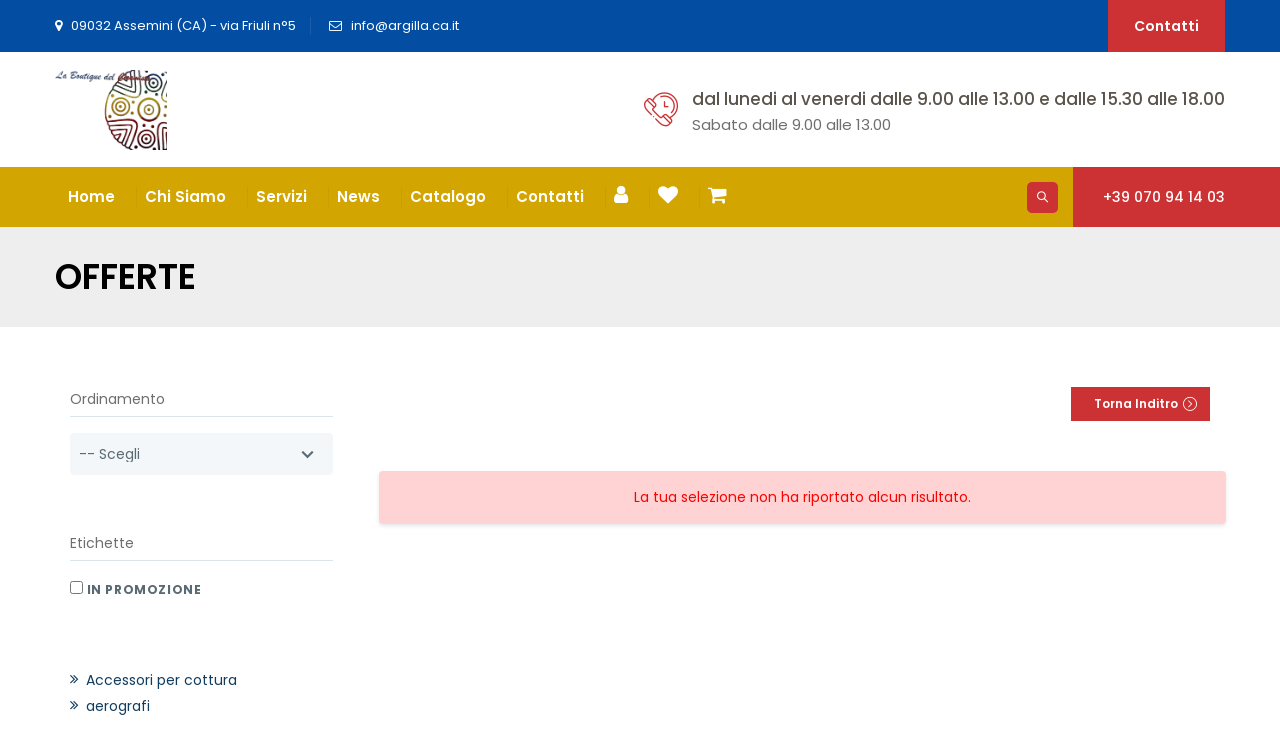

--- FILE ---
content_type: text/html; charset=UTF-8
request_url: https://argilla.ca.it/it/category/offerte
body_size: 8985
content:
<!DOCTYPE html>
<html lang="it">
    <head>
        
<!--- Basic Page Needs  -->
<meta charset="utf-8">
    <title>OFFERTE - Argilla</title>
<meta name="author" content="">
<meta name="keywords" content="">
<meta http-equiv="X-UA-Compatible" content="IE=edge">

<!-- Mobile Specific Meta  -->
<meta name="viewport" content="width=device-width, initial-scale=1, maximum-scale=1">
<!--link rel="icon" type="image/png" href="https://argilla.ca.it/themes/sew/assets/images/favicon.png" /-->

<!-- Load Main Stylesheet File -->
<link rel="stylesheet" type="text/css" href="https://argilla.ca.it/themes/sew/assets/css/bootstrap.min.css"/>
<link rel="stylesheet" type="text/css" href="https://argilla.ca.it/themes/sew/assets/css/animate.css"/>
<link rel="stylesheet" type="text/css" href="https://argilla.ca.it/themes/sew/assets/css/owl.carousel.css">
<link rel="stylesheet" type="text/css" href="https://argilla.ca.it/themes/sew/assets/css/font-awesome.css"/>
<link rel="stylesheet" type="text/css" href="https://argilla.ca.it/themes/sew/assets/css/themify-icons.css"/>
<link rel="stylesheet" type="text/css" href="https://argilla.ca.it/themes/sew/assets/css/flaticon.css"/>
<link rel="stylesheet" type="text/css" href="https://argilla.ca.it/themes/sew/assets/revolution/css/rs6.css">
<link rel="stylesheet" type="text/css" href="https://argilla.ca.it/themes/sew/assets/css/prettyPhoto.css">
<link rel="stylesheet" type="text/css" href="https://argilla.ca.it/themes/sew/assets/css/shortcodes.css"/>
<link rel="stylesheet" type="text/css" href="https://argilla.ca.it/themes/sew/assets/css/main.css"/>
<link rel="stylesheet" type="text/css" href="https://argilla.ca.it/themes/sew/assets/css/responsive.css"/>
<link rel="stylesheet" type="text/css" href="https://argilla.ca.it/themes/sew/assets/css/magnific-popup.css" />

<link rel="stylesheet" href="https://cdnjs.cloudflare.com/ajax/libs/fancybox/3.4.2/jquery.fancybox.min.css">

<style>
    @media only screen and (min-width: 1200px){
        .ttm-header-style-02 #site-header-menu .site-navigation .menu ul.dropdown > li > a {
            margin: 0px 13px 0px 13px !important;
        }
    }
</style>

<link rel="stylesheet" href="https://cdnjs.cloudflare.com/ajax/libs/noUiSlider/11.0.3/nouislider.min.css">
<link rel="stylesheet" href="https://argilla.ca.it/themes/offline-oc-mall-theme/assets/main.css">

<script src='https://acconsento.click/script-gtm.js' id='acconsento-script' data-key='13JdLMLIff8D4uaX2mr3uIZWdlGHw6d9GUTyEFuT'></script>

<!--style>
    .mall-shipping-selector div[data-id="1"] { display: none;}
    .mall-shipping-selector div[data-id="2"] { display: none;}
</style-->

<!--link rel="shortcut icon" href="https://argilla.ca.it/themes/sew/assets/img/favicon.ico" type="image/x-icon">
<link rel="icon" href="https://argilla.ca.it/themes/sew/assets/img/favicon.ico" type="image/x-icon"-->

<!-- HTML5 shim and Respond.js for IE8 support of HTML5 elements and media queries-->
<!-- WARNING: Respond.js doesn't work if you view the page via file://-->
<!--if lt IE 9
script(src='https://oss.maxcdn.com/html5shiv/3.7.3/html5shiv.min.js')
script(src='https://oss.maxcdn.com/respond/1.4.2/respond.min.js')
-->    </head>
    <body>
        <!--page start-->
        <div class="page">
        
                
            <!--header start-->
<header id="masthead" class="header ttm-header-style-02">
    
    <!-- ttm-header-wrap -->
    <div class="ttm-header-wrap">
        <!-- ttm-stickable-header-w -->
        <div id="ttm-stickable-header-w" class="ttm-stickable-header-w clearfix">
            <!-- ttm-topbar-wrapper -->
            <div class="ttm-topbar-wrapper clearfix">
                <div class="container">
                    <div class="row">
                        <div class="col-12">
                            <div class="ttm-topbar-content">
                                <ul class="top-contact text-left">
                                    <li><i class="fa fa-map-marker"></i>09032 Assemini (CA) - via Friuli n°5</li>
                                    <li><i class="fa fa-envelope-o"></i><a href="mailto:info@argilla.ca.it">info@argilla.ca.it</a></li>
                                    <!--li></li>
                                    <li></li>
                                    <li></li-->
                                </ul>
                                <div class="topbar-right text-right">
                                    <!--ul class="top-contact">
                                        <li><i class="fa fa-clock-o"></i>header.txt2</li>
                                    </ul-->
                                    <div class="ttm-social-links-wrapper list-inline">
                                        <ul class="social-icons">
                                            <!--li><a href="" class=" tooltip-bottom" data-tooltip="Facebook" target="_blank"><i class="fa fa-facebook"></i></a></li>
                                            <li><a href="" class=" tooltip-bottom" data-tooltip="Instagram"><i class="fa fa-instagram" target="_blank"></i></a></li>
                                            <li><a href="" class=" tooltip-bottom" data-tooltip="Linkedin"><i class="fa fa-linkedin" target="_blank"></i></a></li-->
                                            <li style="margin-right:15px;"></li>

                                        </ul>
                                    </div>
                                    <div class="header-btn">
                                        <a class="ttm-btn ttm-btn-size-md ttm-btn-bgcolor-skincolor" href="https://argilla.ca.it/contatti.html">Contatti</a>  
                                    </div>
                                </div>
                            </div>
                        </div>
                    </div>
                </div>
            </div><!-- ttm-topbar-wrapper end -->
            <div class="ttm-widget_header">
                <div class="container">
                    <div class="row">
                        <div class="col-lg-12">
                            <div class="d-flex flex-row align-items-center">
                                <!-- site-branding -->
                                <div class="site-branding mr-auto">
                                    <a class="home-link" href="https://argilla.ca.it" title="" rel="home">
                                        <img id="logo-img" class="img-center" src="https://argilla.ca.it/themes/sew/assets/images/logo.png" alt="logo">
                                    </a>
                                </div><!-- site-branding end -->
                                <div class="widget_info d-flex flex-row align-items-center justify-content-end">
                                    <!--div class="widget_icon"><i class="flaticon-global-1"></i></div>
                                    <div class="widget_content">
                                        <h5 class="widget_title">header.txt7</h5>
                                        <p class="widget_desc">header.txt8</p>
                                    </div-->
                                    
                                </div><!-- widget-info end -->
                                <!-- widget-info -->
                                <div class="widget_info d-flex flex-row align-items-center justify-content-end">
                                    <div class="widget_icon"><i class="flaticon-call"></i></div>
                                    <div class="widget_content">
                                        <h5 class="widget_title">dal lunedi al venerdi dalle 9.00 alle 13.00 e dalle 15.30 alle 18.00</h5>
                                        <p class="widget_desc"> Sabato dalle 9.00 alle 13.00</p>
                                    </div>
                                </div><!-- widget-info end -->
                                <!-- widget-info -->
                                <!--div class="widget_info d-flex flex-row align-items-center justify-content-end">
                                    <div class="widget_icon"><i class="flaticon-clock"></i></div>
                                    <div class="widget_content">
                                        <h5 class="widget_title">header.txt5</h5>
                                        <p class="widget_desc"><a href="mailto:header.txt6">header.txt6</a></p>
                                    </div>
                                </div--><!-- widget-info end -->
                                <!-- widget-info -->

                            </div>
                        </div>
                    </div>
                </div>
            </div>
            <div id="site-header-menu" class="site-header-menu">
                <div class="site-header-menu-inner ttm-stickable-header">
                    <div class="container">
                        <!--site-navigation -->
                        <div id="site-navigation" class="site-navigation">
                            <div class="ttm-rt-contact">
                                <div class="ttm-custombutton">
                                   <a href="tel:+39 070 94 14 03">+39 070 94 14 03</a>
                                </div>
                                <!-- header-icons -->
                                <div class="ttm-header-icons ">
                                    
                                    <div class="ttm-header-icon ttm-header-search-link">
                                        <a href="#"><i class="ti ti-search"></i></a>
                                        <div class="ttm-search-overlay">
                                            <form action="https://argilla.ca.it/it/cerca.html?q=" method="get" class="ttm-site-searchform">
                                                <div class="w-search-form-h">
                                                    <div class="w-search-form-row">
                                                        <div class="w-search-input">
                                                            <input type="search" class="field searchform-s" name="q" type="text" placeholder="Cerca" 
                                                                   value=""
                                                                   autocomplete="off"
                                                                   autofocus
                                                                                                                                >
                                                            <div class="ss-search-form__results" id="autocomplete-results"></div>
                                                            <button type="submit">
                                                                <i class="ti ti-search"></i>
                                                            </button>
                                                        </div>
                                                    </div>
                                                </div>
                                            </form>
                                        </div>
                                    </div>

                                </div><!-- header-icons end -->

                            </div>
                            <div class="ttm-menu-toggle">
                                <input type="checkbox" id="menu-toggle-form" />
                                <label for="menu-toggle-form" class="ttm-menu-toggle-block">
                                    <span class="toggle-block toggle-blocks-1"></span>
                                    <span class="toggle-block toggle-blocks-2"></span>
                                    <span class="toggle-block toggle-blocks-3"></span>
                                </label>
                            </div>
                            
                            



      <nav id="menu" class="menu">
        <ul class="dropdown" style="position:absolute;">
        
                
                        <li role="presentation" class="home  ">
                <a href="https://argilla.ca.it/it">Home</a>
            </li>
                                <li role="presentation" class="chi-siamo  ">
                <a href="https://argilla.ca.it/it/chi-siamo.html">Chi siamo</a>
            </li>
                                <li role="presentation" class="servizi  ">
                <a href="https://argilla.ca.it/it/servizi.html">Servizi</a>
            </li>
                                <li role="presentation" class="news  ">
                <a href="https://argilla.ca.it/it/news.html">News</a>
            </li>
                                <li role="presentation" class="catalogo  ">
                <a href="https://argilla.ca.it/it/catalogo.html">Catalogo</a>
            </li>
                                <li role="presentation" class="contatti  ">
                <a href="https://argilla.ca.it/it/contatti.html">Contatti</a>
            </li>
            
                                           
            <li><a href="https://argilla.ca.it/it/account"
       class="text-grey flex flex-col items-center justify-center no-underline">
       
       <i class="fa fa-user" style="font-size:20px;"></i>
       
        <!--svg class="text-grey fill-current w-6 mb-2" viewBox="0 0 20 20"
             version="1.1" xmlns="http://www.w3.org/2000/svg"
             xmlns:xlink="http://www.w3.org/1999/xlink">
            <g stroke="none" stroke-width="1" fill-rule="evenodd">
                <g id="icon-shape">
                    <path d="M4.99999861,5.00218626 C4.99999861,2.23955507 7.24419318,0 9.99999722,0 C12.7614202,0 14.9999958,2.22898489 14.9999958,5.00218626 L14.9999958,6.99781374 C14.9999958,9.76044493 12.7558013,12 9.99999722,12 C7.23857424,12 4.99999861,9.77101511 4.99999861,6.99781374 L4.99999861,5.00218626 Z M1.11022272e-16,16.6756439 C2.94172855,14.9739441 6.3571245,14 9.99999722,14 C13.6428699,14 17.0582659,14.9739441 20,16.6756471 L19.9999944,20 L0,20 L1.11022272e-16,16.6756439 Z"></path>
                </g>
            </g>
        </svg-->

        <!--div class="text-xs">
            Il tuo account
        </div-->
    </a></li>
            <li><a href="https://argilla.ca.it/it/wishlists" class="text-grey flex flex-col items-center justify-center no-underline">

        <i class="fa fa-heart" style="font-size:20px;color:white;"></i>
        
        <!--svg class="mall-wishlist-icon text-grey fill-current w-6 mb-2"  xmlns="http://www.w3.org/2000/svg"  viewBox="0 0 510 510"><path d="M255 489.6l-35.7-35.7C86.7 336.6 0 257.55 0 160.65 0 81.6 61.2 20.4 140.25 20.4c43.35 0 86.7 20.4 114.75 53.55C283.05 40.8 326.4 20.4 369.75 20.4 448.8 20.4 510 81.6 510 160.65c0 96.9-86.7 175.95-219.3 293.25L255 489.6z"/></svg-->
        <!--div class="text-xs">
            Lista dei desideri
        </div-->
    </a>

</li>
            <li>

    <a href="https://argilla.ca.it/it/cart" class="text-grey flex flex-col items-center justify-center no-underline">
        <div class="mall-cart-count absolute bg-red text-white text-2xs rounded px-1 leading-normal ml-4 mt-3 invisible">
            0
        </div>

        <i class="fa fa-shopping-cart" style="font-size:20px;"></i>
        
        <!--svg class="text-grey fill-current w-6 mb-2" viewBox="0 0 20 20" version="1.1"
             xmlns="http://www.w3.org/2000/svg"
             xmlns:xlink="http://www.w3.org/1999/xlink">
            <g stroke="none" stroke-width="1" fill-rule="evenodd">
                <g id="icon-shape">
                    <path d="M3,5 L4.33333333,9 L4,9 C2.34314575,9 1,10.3431458 1,12 C1,13.6568542 2.34314575,15 4,15 L17,15 L17,13 L4.00684547,13 C3.45078007,13 3,12.5561352 3,12 C3,11.4477153 3.44748943,11 3.99850233,11 L10.5,11 L17,11 L20,2 L4,2 L4,0.997030139 C4,0.453036308 3.54809015,0 2.9906311,0 L0,0 L0,2 L2,2 L3,5 Z M5,20 C6.1045695,20 7,19.1045695 7,18 C7,16.8954305 6.1045695,16 5,16 C3.8954305,16 3,16.8954305 3,18 C3,19.1045695 3.8954305,20 5,20 Z M15,20 C16.1045695,20 17,19.1045695 17,18 C17,16.8954305 16.1045695,16 15,16 C13.8954305,16 13,16.8954305 13,18 C13,19.1045695 13.8954305,20 15,20 Z"></path>
                </g>
            </g>
        </svg-->
        <!--div class="text-xs">
            Carrello
        </div-->
    </a>


</li>
           
        </ul>
      </nav>


                        </div><!-- site-navigation end-->
                    </div>
                </div>
            </div>

        </div><!-- ttm-stickable-header-w end-->
    </div><!--ttm-header-wrap end -->

</header><!--header end-->      
    
            



<!-- page-title -->
<!--div class="ttm-page-title-row" style="background-image: url(https://argilla.ca.it/themes/sew/assets/images/header-page.jpg);background-size:cover;background-color:#7C552A;background-position-y:bottom;"-->
<div class="ttm-page-title-row" style="background-color:#eee;">
    <div class="container">
        <div class="row">
            <div class="col-md-12"> 
                <div class="title-box text-left">
                
                    <div class="page-title-heading">
                        <h1 class="title">
                        
                            OFFERTE                            
                                                        
                        </h1>
                    </div><!-- /.page-title-captions -->
                    
                    <!--div class="breadcrumb-wrapper">
                        <span>
                            <a title="Homepage" href="https://argilla.ca.it"><i class="ti ti-home"></i>&nbsp;&nbsp;breadcrumbs.home</a>
                        </span>
                        
                                                
                                                                                                    
                                                
                    </div-->
                    
                </div>
            </div><!-- /.col-md-12 -->  
        </div><!-- /.row -->  
    </div><!-- /.container -->                      
</div><!-- page-title end-->    
                <!-- aboutus-section -->
                <section class="ttm-row aboutus-section clearfix">
                    <div class="container">
                        <div class="row"><!-- row -->
                            <div class="col-lg-12">
    
                                                            
                              <!--site-main start-->
<div class="site-main">

    <!-- services-slide-section -->
    <section class="grid-section clearfix">
        <div class="container">
            <div class="row">
 
                    <div class="col-lg-3 widget">
                        <div class="movies-filter ui form">
                            <div class="ui segment vertical">
                                 <form class="mall-products-filter">
    <div class="mall-property-group">
    <div class="mall-property-group__name" for="mall-sorter">
        Ordinamento
    </div>
    <div class="mall-filter">
        <div class="mall-form-control">
            <select name="sort" id="mall-sorter" class="js-mall-select-filter">
                                    <option value="" >
                        -- Scegli
                    </option>
                                    <option value="bestseller" >
                        Bestseller
                    </option>
                                    <option value="ratings" >
                        Ratings
                    </option>
                                    <option value="latest" >
                        Ultimi arrivi
                    </option>
                                    <option value="price_low" >
                        Prezzo più basso
                    </option>
                                    <option value="price_high" >
                        Prezzo più alto
                    </option>
                                    <option value="oldest" >
                        Da più tempo nel negozio
                    </option>
                            </select>
        </div>
    </div>
</div>
            <div class="mall-property-group">
        <div class="mall-property-group__name">Etichette</div>

                        <div class="mall-filter mall-filter--on-sale">
        <label for="mall-on-sale" class="mall-label mall-label--checkbox js-mall-filter">
            <input type="checkbox" class="mall-input-checkbox" id="mall-on-sale"
                   name="filter[on_sale]"
                   value="✓"
                   
            >
            In promozione
        </label>
    </div>
            </div>
</form>
                            </div>
                        </div>
                        
                                                                                                                                                        
                        <ul id="menu-footer-services" style="list-style-type:none;margin:0;padding:0!important;">
                                                            <li style="background-color: #fff;padding: 0px;border-bottom: 1px solid #fff;">
                                                                        <a href="https://argilla.ca.it/it/catalogo-s/35" class="company-name activeColor">
                                                                
                                        Accessori per cottura
                        
                                                                                    </a>                                </li>
                                                            <li style="background-color: #fff;padding: 0px;border-bottom: 1px solid #fff;">
                                                                        <a href="https://argilla.ca.it/it/catalogo-s/44" class="company-name activeColor">
                                                                
                                        aerografi
                        
                                                                                    </a>                                </li>
                                                            <li style="background-color: #fff;padding: 0px;border-bottom: 1px solid #fff;">
                                                                        <a href="https://argilla.ca.it/it/catalogo-s/31" class="company-name activeColor">
                                                                
                                        Argille
                        
                                                                                    </a>                                </li>
                                                            <li style="background-color: #fff;padding: 0px;border-bottom: 1px solid #fff;">
                                                                        <a href="https://argilla.ca.it/it/catalogo-s/30" class="company-name activeColor">
                                                                
                                        Attrezzi
                        
                                                                                    </a>                                </li>
                                                            <li style="background-color: #fff;padding: 0px;border-bottom: 1px solid #fff;">
                                                                        <a href="https://argilla.ca.it/it/catalogo-s/20" class="company-name activeColor">
                                                                
                                        Cabine
                        
                                                                                    </a>                                </li>
                                                            <li style="background-color: #fff;padding: 0px;border-bottom: 1px solid #fff;">
                                                                        <a href="https://argilla.ca.it/it/catalogo-s/28" class="company-name activeColor">
                                                                
                                        Colori Terzo Fuoco
                        
                                                                                    </a>                                </li>
                                                            <li style="background-color: #fff;padding: 0px;border-bottom: 1px solid #fff;">
                                                                        <a href="https://argilla.ca.it/it/catalogo-s/26" class="company-name activeColor">
                                                                
                                        Cristalline
                        
                                                                                    </a>                                </li>
                                                            <li style="background-color: #fff;padding: 0px;border-bottom: 1px solid #fff;">
                                                                        <a href="https://argilla.ca.it/it/catalogo-s/36" class="company-name activeColor">
                                                                
                                        Engobbi
                        
                                                                                    </a>                                </li>
                                                            <li style="background-color: #fff;padding: 0px;border-bottom: 1px solid #fff;">
                                                                        <a href="https://argilla.ca.it/it/catalogo-s/19" class="company-name activeColor">
                                                                
                                        Forni per Ceramica
                        
                                                                                    </a>                                </li>
                                                            <li style="background-color: #fff;padding: 0px;border-bottom: 1px solid #fff;">
                                                                        <a href="https://argilla.ca.it/it/catalogo-s/23" class="company-name activeColor">
                                                                
                                        Impastatrici
                        
                                                                                    </a>                                </li>
                                                            <li style="background-color: #fff;padding: 0px;border-bottom: 1px solid #fff;">
                                                                        <a href="https://argilla.ca.it/it/catalogo-s/46" class="company-name activeColor">
                                                                
                                        kit decoro
                        
                                                                                    </a>                                </li>
                                                            <li style="background-color: #fff;padding: 0px;border-bottom: 1px solid #fff;">
                                                                        <a href="https://argilla.ca.it/it/catalogo-s/34" class="company-name activeColor">
                                                                
                                        Manuali di Ceramica
                        
                                                                                    </a>                                </li>
                                                            <li style="background-color: #fff;padding: 0px;border-bottom: 1px solid #fff;">
                                                                        <a href="https://argilla.ca.it/it/catalogo-s/43" class="company-name activeColor">
                                                                
                                        OFFERTE
                        
                                                                                    </a>                                </li>
                                                            <li style="background-color: #fff;padding: 0px;border-bottom: 1px solid #fff;">
                                                                        <a href="https://argilla.ca.it/it/catalogo-s/24" class="company-name activeColor">
                                                                
                                        Ossidi
                        
                                                                                    </a>                                </li>
                                                            <li style="background-color: #fff;padding: 0px;border-bottom: 1px solid #fff;">
                                                                        <a href="https://argilla.ca.it/it/catalogo-s/40" class="company-name activeColor">
                                                                
                                        Pennelli
                        
                                                                                    </a>                                </li>
                                                            <li style="background-color: #fff;padding: 0px;border-bottom: 1px solid #fff;">
                                                                        <a href="https://argilla.ca.it/it/catalogo-s/47" class="company-name activeColor">
                                                                
                                        SEMILAVORATO
                        
                                                                                    </a>                                </li>
                                                            <li style="background-color: #fff;padding: 0px;border-bottom: 1px solid #fff;">
                                                                        <a href="https://argilla.ca.it/it/catalogo-s/27" class="company-name activeColor">
                                                                
                                        Smalti
                        
                                                                                    </a>                                </li>
                                                            <li style="background-color: #fff;padding: 0px;border-bottom: 1px solid #fff;">
                                                                        <a href="https://argilla.ca.it/it/catalogo-s/48" class="company-name activeColor">
                                                                
                                        SMALTI ML.236 GALAXY
                        
                                                                                    </a>                                </li>
                                                            <li style="background-color: #fff;padding: 0px;border-bottom: 1px solid #fff;">
                                                                        <a href="https://argilla.ca.it/it/catalogo-s/39" class="company-name activeColor">
                                                                
                                        Soprasmalto
                        
                                                                                    </a>                                </li>
                                                            <li style="background-color: #fff;padding: 0px;border-bottom: 1px solid #fff;">
                                                                        <a href="https://argilla.ca.it/it/catalogo-s/37" class="company-name activeColor">
                                                                
                                        Sottocristalline
                        
                                                                                    </a>                                </li>
                                                            <li style="background-color: #fff;padding: 0px;border-bottom: 1px solid #fff;">
                                                                        <a href="https://argilla.ca.it/it/catalogo-s/32" class="company-name activeColor">
                                                                
                                        Spianatrici
                        
                                                                                    </a>                                </li>
                                                            <li style="background-color: #fff;padding: 0px;border-bottom: 1px solid #fff;">
                                                                        <a href="https://argilla.ca.it/it/catalogo-s/42" class="company-name activeColor">
                                                                
                                        Stampi pla
                        
                                                                                    </a>                                </li>
                                                            <li style="background-color: #fff;padding: 0px;border-bottom: 1px solid #fff;">
                                                                        <a href="https://argilla.ca.it/it/catalogo-s/41" class="company-name activeColor">
                                                                
                                        Torni elettrici
                        
                                                                                    </a>                                </li>
                                                            <li style="background-color: #fff;padding: 0px;border-bottom: 1px solid #fff;">
                                                                        <a href="https://argilla.ca.it/it/catalogo-s/22" class="company-name activeColor">
                                                                
                                        Tornielli
                        
                                                                                    </a>                                </li>
                                                            <li style="background-color: #fff;padding: 0px;border-bottom: 1px solid #fff;">
                                                                        <a href="https://argilla.ca.it/it/catalogo-s/29" class="company-name activeColor">
                                                                
                                        Trafile
                        
                                                                                    </a>                                </li>
                                                    </ul>
                        
                    </div>
                    <div class="col-lg-9">
                        <!--button type="submit" class="mall-add-to-cart-button" style="margin-top: -25px;width: 190px;position: absolute;right: 30px;background-color: #333;border-color: #333;" onclick="goBack()">Torna inditro</button-->
                        
                        <div class="ttm-btn-box" style="text-align:right;margin-bottom:0px;">
                            <a style="color:#fff;cursor:pointer;" class="ttm-btn ttm-btn-size-xs ttm-btn-shape-square ttm-icon-btn-right ttm-btn-bgcolor-skincolor" onclick="goBack()">Torna inditro <i class="ti ti-arrow-circle-right"></i></a>
                        </div>
                        
                        <br /><br />
                                                <div class="container">
                            
                            <div class="row">
                            
                                <div class="mall-products" style="padding-left: 0rem;">
                                    <div class="mall-loader">
    <!-- By Sam Herbert (@sherb), for everyone. More @ http://goo.gl/7AJzbL -->
    <svg width="38" height="38" viewBox="0 0 38 38" xmlns="http://www.w3.org/2000/svg" stroke="#333">
        <g fill="none" fill-rule="evenodd">
            <g transform="translate(1 1)" stroke-width="2">
                <circle stroke-opacity=".5" cx="18" cy="18" r="18"/>
                <path d="M36 18c0-9.94-8.06-18-18-18">
                    <animateTransform
                            attributeName="transform"
                            type="rotate"
                            from="0 18 18"
                            to="360 18 18"
                            dur="1s"
                            repeatCount="indefinite"/>
                </path>
            </g>
        </g>
    </svg>
</div>
    <div class="mall-products-empty">
    <p>La tua selezione non ha riportato alcun risultato.</p>
</div>
                                </div>
                                                                
                            </div>
                        </div>
                        
                    </div>

            </div>
        </div>
    </section>
    <!-- services-slide-section end -->
    
</div><!--site-main end--> 
    
                            </div>
                        </div>
                        <!-- row end -->
                    </div>
                </section>
                <!-- aboutus-section end -->
            
                    
    
                    
        
        <!--footer start-->
        <footer class="footer widget-footer clearfix">
            <div class="first-footer ttm-bgcolor-skincolor ttm-bg ttm-bgimage-yes bg-img1">
                <div class="ttm-row-wrapper-bg-layer ttm-bg-layer"></div>
                <div class="container">
                    <div class="row align-items-md-center">
                        <div class="col-lg-4 col-md-4 col-sm-12 order-md-2">
                            <div class="footer-logo text-sm-center">
                                <!--img src="https://argilla.ca.it/themes/sew/assets/images/footer-logo.png" alt="footer-logo"-->
                            </div>
                        </div>
                        <div class="col-lg-4 col-md-4 col-sm-6 order-md-1">
                            <div class="text-left">
                                <!--  featured-icon-box --> 
                                <div class="featured-icon-box left-icon icon-align-top">
                                    <div class="featured-icon"><!--  featured-icon --> 
                                        <div class="ttm-icon ttm-icon_element-color-white ttm-icon_element-size-md">
                                            <i class="ti ti-location-pin"></i><!--  ttm-icon --> 
                                        </div>
                                    </div>
                                    <div class="featured-content"><!--  featured-content --> 
                                        <div class="featured-desc">
                                            <p style="color: #fff!important;">09032 Assemini (CA) - via Friuli n°5</p>
                                        </div>
                                    </div>
                                </div><!--  featured-icon-box END -->
                            </div>
                        </div>
                        <div class="col-lg-4 col-md-4 col-sm-6 order-md-3">
                            <div class="text-sm-right">
                                <a class="ttm-btn ttm-btn-size-md ttm-btn-style-border ttm-icon-btn-left ttm-btn-color-white" href="mailto:info@argilla.ca.it" title=""> info@argilla.ca.it <i class="fa fa-envelope-o"></i></a>
                            </div>
                        </div>
                    </div>
                </div>
            </div>
            <div class="second-footer ttm-textcolor-white bg-img2">
                <div class="container">
                    <div class="row">
                        <div class="col-xs-12 col-sm-12 col-md-6 col-lg-4 widget-area">
                            <div class="widget widget_text  clearfix">
                                                                                                    <a href="chi-siamo.html" class=""><h3>La Boutique del Ceramista</h3></a>                                    <div class="textwidget widget-text"><p>Abbiamo voluto fare una panoramica generale dei prodotti (forni, cabine, trafile, dismaltatrici, impastatrici, spianatrici, attrezzatura varia...) da noi trattati divisi per categoria;</p>

<p>
	<br>
</p>

<p><strong>Per i dettagli relativi ad ogni voce vi invitiamo a contattarci.</strong></p></div>
                                
                                <!--div class="quicklink-box">
                                    <div class="featured-icon-box left-icon">
                                        <div class="featured-icon">
                                            <div class="ttm-icon ttm-icon_element-style-round ttm-icon_element-bgcolor-skincolor ttm-icon_element-size-md ttm-icon_element-style-round">
                                                <span class="flaticon flaticon-clock"></span>
                                            </div>
                                        </div>
                                        <div class="featured-content">
                                            <div class="featured-desc">
                                                <p>header.txt5</p>
                                            </div>
                                            <div class="featured-title">
                                                <a href="mailto:header.txt6">header.txt6</a>
                                            </div>
                                        </div>
                                    </div>
                                </div-->
                                
                            </div>
                        </div>
                        <div class="col-xs-12 col-sm-12 col-md-6 col-lg-4 widget-area">
                            <div class="widget link-widget clearfix">
                                <h3 class="widget-title">Info acquisti</h3>
                                <ul id="menu-footer-services">
                                                        
                                                <li role="presentation" class=" ">
                        <a href="https://argilla.ca.it/it/condizioni-di-vendita.html" class="company-name activeColor">Condizioni di vendita</a>
                    </li>
                                                                <li role="presentation" class=" ">
                        <a href="https://argilla.ca.it/it/come-acquistare.html" class="company-name activeColor">Come acquistare</a>
                    </li>
                                                                <li role="presentation" class=" ">
                        <a href="https://argilla.ca.it/it/pagamenti.html" class="company-name activeColor">Pagamenti</a>
                    </li>
                                                                <li role="presentation" class=" ">
                        <a href="https://argilla.ca.it/it/consegne.html" class="company-name activeColor">Consegne/Spedizioni</a>
                    </li>
                                                                <li role="presentation" class=" ">
                        <a href="https://argilla.ca.it/it/costi-di-spedizione.html" class="company-name activeColor">Costi di spedizione</a>
                    </li>
                                                                <li role="presentation" class=" ">
                        <a href="https://argilla.ca.it/it/diritto-di-recesso.html" class="company-name activeColor">Dirittto di recesso</a>
                    </li>
                                                                        <li>
                                        <a href="https://accesso.acconsento.click/informative/page/8571/it" target="_blank" title="Privacy Policy">Privacy Policy</a>
                                    </li>
                                    <li>
                                        <a href="https://accesso.acconsento.click/cookies/page/it/8571" target="_blank" title="Cookie Policy">Cookie Policy</a>
                                    </li>
                                </ul>
                            </div>
                        </div>
                        <!--div class="col-xs-12 col-sm-12 col-md-6 col-lg-3 widget-area">
                            <div class="widget link-widget clearfix">
                                <h3 class="widget-title">footer.box3-text</h3>
                                <ul id="menu-footer-services">
                                                                    </ul>
                            </div>
                        </div-->
                        <div class="col-xs-12 col-sm-12 col-md-6 col-lg-4 widget-area">
                            <div class="widget flicker_widget clearfix">
                               <h3 class="widget-title">Iscriviti alla nostra Newsletter</h3>
                               <div class="textwidget widget-text">
                                    Compila ed invia il modulo sottostante

                                    <form id="subscribe-form" class="newsletter-form" data-request="onSubscription" data-request-success="alert('Grazie per esserti iscritto alla nostra Newsletter. Riceverai a breve una email di conferma.')">
                                        <div class="mailchimp-inputbox clearfix" id="subscribe-content">
                                                                                            <input type="hidden" name="category[]" value="2">
                                                                                            <!--div class="form-group" style="display: none;">
                                                    <label>Category</label>
                                                                                                            <div class="checkbox">
                                                            <label>
                                                                <input type="checkbox" name="category[]" value="1"> Novità
                                                            </label>
                                                        </div>
                                                                                                    </div-->
                                             
                                            <i class="fa fa-envelope"></i>
                                            <input name="email" placeholder="La tua email" type="email" id="subscribersEmail">
                                            <i class="fa fa-user" style="top:63px;left:18px;"></i>
                                            <input name="name" placeholder="Il tuo nominativo" type="text" id="subscribersName">
                                            <input type="submit" value="&#8658">
                                        </div>
                                        <div id="subscribe-msg"></div>
                                    </form>
                                    
                                    <!--h5 class="mb-20">Seguici su</h5>
                                    <div class="social-icons circle social-hover">
                                        <ul class="list-inline">
                                            <li class="social-facebook"><a class="tooltip-top" target="_blank" href="" data-tooltip="Facebook"><i class="fa fa-facebook" aria-hidden="true"></i></a></li>
                                            <li class="social-instagram"><a class="tooltip-top" target="_blank" href="" data-tooltip="Instagram"><i class="fa fa-instagram" aria-hidden="true"></i></a></li>
                                            <li class="social-linkedin"><a class=" tooltip-top" target="_blank" href="" data-tooltip="LinkedIn"><i class="fa fa-linkedin" aria-hidden="true"></i></a></li>
                                        </ul>
                                    </div-->
                                </div>
                            </div>
                        </div>
                    </div>
                </div>
            </div>
            <div class="bottom-footer-text ttm-bgcolor-darkgrey ttm-textcolor-white">
                <div class="container">
                    <div class="row copyright">
                        <div class="col-md-6">
                            <div class="">
                                <span>La Boutique del Ceramista di Podda Susanna - Realizzato da  <a href="https://www.studioeasyweb.it/" target="_blank">Studio EasyWEB</a></span>
                            </div>
                        </div>
                        <div class="col-md-6">
                            <div class="text-md-right res-767-mt-10">
                                <div class="d-lg-inline-flex">
                                    <ul id="menu-footer-menu" class="footer-nav-menu">
                                                            
                                                <li role="presentation" class=" ">
                        <a href="https://argilla.ca.it/it/faq.html" class="company-name activeColor">F.A.Q.</a>
                    </li>
                                                                <li role="presentation" class=" ">
                        <a href="https://argilla.ca.it/it/news.html" class="company-name activeColor">News</a>
                    </li>
                                                                <li role="presentation" class=" ">
                        <a href="https://argilla.ca.it/it/lavora-con-noi.html" class="company-name activeColor">Lavora con noi</a>
                    </li>
                                                                <li role="presentation" class=" ">
                        <a href="https://argilla.ca.it/it/contatti.html" class="company-name activeColor">Contatti</a>
                    </li>
                                                                        </ul>
                                </div>
                            </div>
                        </div>
                    </div>
                </div>
            </div>
        </footer>
        <!--footer end-->

        <!--back-to-top start-->
        <a id="totop" href="#top">
            <i class="fa fa-angle-up"></i>
        </a>
        <!--back-to-top end-->    
                
            <!-- Javascript -->
    <script src="https://argilla.ca.it/themes/sew/assets/js/jquery.min.js"></script>
    <script src="https://argilla.ca.it/themes/sew/assets/js/tether.min.js"></script>
    <script src="https://argilla.ca.it/themes/sew/assets/js/bootstrap.min.js"></script>
    <script src="https://argilla.ca.it/themes/sew/assets/js/jquery.easing.js"></script>    
    <script src="https://argilla.ca.it/themes/sew/assets/js/jquery-waypoints.js"></script>    
    <script src="https://argilla.ca.it/themes/sew/assets/js/jquery-validate.js"></script> 
    <script src="https://argilla.ca.it/themes/sew/assets/js/owl.carousel.js"></script>
    <script src="https://argilla.ca.it/themes/sew/assets/js/jquery.prettyPhoto.js"></script>
    <script src="https://argilla.ca.it/themes/sew/assets/js/numinate.min.js?ver=4.9.3"></script>
    <script src="https://argilla.ca.it/themes/sew/assets/js/lazysizes.min.js"></script>
    <script src="https://argilla.ca.it/themes/sew/assets/js/main.js"></script>
    <!-- Revolution Slider -->
    <script src="https://argilla.ca.it/themes/sew/assets/revolution/js/revolution.tools.min.js"></script>
    <script src="https://argilla.ca.it/themes/sew/assets/revolution/js/rs6.min.js"></script>
    <script src="https://argilla.ca.it/themes/sew/assets/revolution/js/slider.js"></script>
    
    <script src="https://argilla.ca.it/themes/sew/assets/js/jquery.magnific-popup.min.js"></script>
    
    <!--script src="https://argilla.ca.it/themes/sew/assets/js/jquery.fancybox.pack.js"></script>
    <script src="https://argilla.ca.it/themes/sew/assets/js/jquery.fancybox-media.js"></script-->
    
    <script src="https://cdnjs.cloudflare.com/ajax/libs/fancybox/3.4.2/jquery.fancybox.min.js"></script>
    
    <script src="https://argilla.ca.it/themes/sew/assets/js/app.js"></script>
    <script type="text/javascript" src="https://argilla.ca.it/themes/sew/assets/js/script.js"></script>
    
    <!-- Javascript end-->

    <script>
        $(document).ready(function() {
        	$('.popup-gallery').magnificPopup({
        		delegate: 'a',
        		type: 'image',
        		tLoading: 'Immagine #%curr%...',
        		mainClass: 'mfp-img-mobile',
        		gallery: {
        			enabled: true,
        			navigateByImgClick: true,
        			preload: [0,1] 
        		},
        		image: {
        			tError: '<a href="%url%">Immagine #%curr%</a> non può essere caricata.',
        			titleSrc: function(item) {
        				return item.el.attr('title') + '';
        			}
        		}
        	});
        });
    </script>
    
    <!--script src="https://code.jquery.com/jquery-3.2.1.min.js" integrity="sha256-hwg4gsxgFZhOsEEamdOYGBf13FyQuiTwlAQgxVSNgt4=" crossorigin="anonymous"></script-->
    <script>
        window.dataLayer = window.dataLayer || [];
    </script>
    <script async defer>
        $(function () {
            $.subscribe('mall.cart.productAdded', function (e, data) {
                dataLayer.push({
                    'event': 'addToCart',
                    'ecommerce': {
                        'currencyCode': data.currency.code,
                        'add': {
                            'products': [{
                                'name': data.item.name,
                                'id': data.item.id,
                                'price': data.item.price,
                                'brand': data.item.brand,
                                'category': data.item.category,
                                'variant': data.item.variant,
                                'quantity': data.quantity
                            }]
                        }
                    }
                })
            })
            $.subscribe('mall.cart.productRemoved', function (e, data) {
                dataLayer.push({
                    'event': 'removeFromCart',
                    'ecommerce': {
                        'remove': {
                            'products': [{
                                'name': data.item.name,
                                'id': data.item.id,
                                'price': data.item.price,
                                'brand': data.item.brand,
                                'category': data.item.category,
                                'variant': data.item.variant,
                                'quantity': data.quantity
                            }]
                        }
                    }
                })
            })
        })
    </script>
    
    <script src="https://mall.offline.swiss/themes/mall/assets/app.js"></script>
    <!--script src="https://argilla.ca.it/modules/system/assets/js/framework.js"></script>
    <script src="https://argilla.ca.it/modules/system/assets/js/framework.extras.js"></script>
    <link rel="stylesheet" property="stylesheet" href="https://argilla.ca.it/modules/system/assets/css/framework.extras.css"-->
    <script src="https://mall.offline.swiss/plugins/offline/mall/assets/pubsub.js"></script>
    <script src="https://cdnjs.cloudflare.com/ajax/libs/noUiSlider/11.0.3/nouislider.min.js"></script>
    <script>
        $(function () {
            var $propertiesForm = $('.mall-products-filter');
            var $body = $('body');

            $body.on('click', '.js-mall-filter', function () {
                var $input = $(this).find('input');
                $(this).toggleClass('mall-filter__option--selected')
                $input.prop('checked', ! $input.prop('checked'));
                $propertiesForm.trigger('submit');
            });
            $body.on('click', '.js-mall-clear-filter', function () {
                var $parent = $(this).closest('.mall-property');
                if ($parent.length < 1) {
                    $parent = $(this).closest('.mall-property-group');
                }

                $parent.find(':input:not([type="checkbox"])').val('');
                $parent.find('input[type="checkbox"]').prop('checked', false);
                $parent.find('.mall-filter__option--selected').removeClass('mall-filter__option--selected')

                var slider = $parent.find('.mall-slider-handles')[0]
                if (slider) {
                    slider.noUiSlider.updateOptions({
                        start: [slider.dataset.min, slider.dataset.max]
                    });
                }
                $propertiesForm.trigger('submit');
            });
            $body.on('change', '.js-mall-select-filter', function () {
                $propertiesForm.trigger('submit');
            });

            $propertiesForm.on('submit', function (e) {
                e.preventDefault();

                $.publish('mall.products.load.start')
                $(this).request('productsFilter::onSetFilter', {
                    loading: $.oc.stripeLoadIndicator,
                    complete: function (response) {
                        $.oc.stripeLoadIndicator.hide()
                        if (response.responseJSON.hasOwnProperty('queryString')) {
                            history.replaceState(null, '', '?' + response.responseJSON.queryString)
                        }
                        $('[data-filter]').hide()
                        if (response.responseJSON.hasOwnProperty('filter')) {
                            for (var filter of Object.keys(response.responseJSON.filter)) {
                                $('[data-filter="' + filter + '"]').show();
                            }
                        }
                        $.publish('mall.products.load.complete')
                    },
                    error: function () {
                        $.oc.stripeLoadIndicator.hide()
                        $.oc.flashMsg({text: 'Failed to perform search.', class: 'error'})
                        $.publish('mall.products.load.error')
                    }
                });
            });

            $('.mall-slider-handles').each(function () {
                var el = this;
                noUiSlider.create(el, {
                    start: [el.dataset.start, el.dataset.end],
                    connect: true,
                    range: {
                        min: [parseFloat(el.dataset.min)],
                        max: [parseFloat(el.dataset.max)]
                    },
                    pips: {
                        mode: 'range',
                        density: 20
                    }
                }).on('change', function (values) {
                    $('[data-min="' + el.dataset.target + '"]').val(values[0])
                    $('[data-max="' + el.dataset.target + '"]').val(values[1])
                    $propertiesForm.trigger('submit');
                });
            })
        })
    </script>
    <script>
        $(function () {
            $.subscribe('mall.products.load.start', function () {
                $('.mall-products').find('.mall-loader').css({opacity: 1, visibility: 'visible'})
            });

            $.subscribe('mall.products.load.complete', function () {
                $.request('products::onRun', {
                    update: {'products::entries': '.mall-products'},
                });
            });

            $('body').on('click', '.mall-pagination--products a', function (e) {
                e.preventDefault()
                $.publish('mall.products.load.start')

                history.replaceState(null, '', $(this).attr('href'))
                $.publish('mall.products.load.complete')

                window.scrollTo({
                    top: 0,
                    behavior: 'smooth'
                });
            })
        })
    </script>
    <script>
        window.Mall = window.Mall || {}
        $(function () {
            window.Mall.Modal = $('<div class="mall-modal">')
            window.Mall.Modal.on('click', function(e) {
                if (e.target.classList.contains('mall-modal')) {
                    window.Mall.Modal.removeClass('mall-modal--visible')
                }
            })
            window.Mall.Modal.prependTo(document.body)
            window.Mall.Callbacks = {
                Checkout: []
            }
        })
    </script>
    <script>
        $(function () {
            $.subscribe('mall.wishlist.productAdded', function () {
                $('.mall-wishlist-icon').css('color', 'hsl(1.7, 76.3%, 53.7%)')
            });
        });
    </script>
    <script>
        $(function () {
            var $count = $('.mall-cart-count');
            $.subscribe('mall.cart.productAdded', function (e, data) {
                $count.removeClass('invisible').text(data.new_items_count).show();
            });
            $.subscribe('mall.cart.productRemoved', function (e, data) {
                $count.text(data.new_items_count);
            });
        });
    </script>
    
    <script>
        function goBack() {
          window.history.back();
        }
    </script>

    <script src="/modules/system/assets/js/framework.js"></script>
<script src="/modules/system/assets/js/framework.extras.js"></script>
<link rel="stylesheet" property="stylesheet" href="/modules/system/assets/css/framework.extras.css">
    <script>
        $(function () {
            var $propertiesForm = $('.mall-products-filter');
            var $body = $('body');

            $body.on('click', '.js-mall-filter', function () {
                var $input = $(this).find('input');
                $(this).toggleClass('mall-filter__option--selected')
                $input.prop('checked', ! $input.prop('checked'));
                $propertiesForm.trigger('submit');
            });
            $body.on('click', '.js-mall-clear-filter', function () {
                var $parent = $(this).closest('.mall-property');
                if ($parent.length < 1) {
                    $parent = $(this).closest('.mall-property-group');
                }

                $parent.find(':input:not([type="checkbox"])').val('');
                $parent.find('input[type="checkbox"]').prop('checked', false);
                $parent.find('.mall-filter__option--selected').removeClass('mall-filter__option--selected')

                var slider = $parent.find('.mall-slider-handles')[0]
                if (slider) {
                    slider.noUiSlider.updateOptions({
                        start: [slider.dataset.min, slider.dataset.max]
                    });
                }
                $propertiesForm.trigger('submit');
            });
            $body.on('change', '.js-mall-select-filter', function () {
                $propertiesForm.trigger('submit');
            });

            $propertiesForm.on('submit', function (e) {
                e.preventDefault();

                $.publish('mall.products.load.start')
                $(this).request('productsFilter::onSetFilter', {
                    loading: $.oc.stripeLoadIndicator,
                    complete: function (response) {
                        $.oc.stripeLoadIndicator.hide()
                        if (response.responseJSON.hasOwnProperty('queryString')) {
                            history.replaceState(null, '', '?' + response.responseJSON.queryString)
                        }
                        $('[data-filter]').hide()
                        if (response.responseJSON.hasOwnProperty('filter')) {
                            for (var filter of Object.keys(response.responseJSON.filter)) {
                                $('[data-filter="' + filter + '"]').show();
                            }
                        }
                        $.publish('mall.products.load.complete')
                    },
                    error: function () {
                        $.oc.stripeLoadIndicator.hide()
                        $.oc.flashMsg({text: 'Impossibile eseguire la ricerca.', class: 'error'})
                        $.publish('mall.products.load.error')
                    }
                });
            });

            $('.mall-slider-handles').each(function () {
                var el = this;
                noUiSlider.create(el, {
                    start: [el.dataset.start, el.dataset.end],
                    connect: true,
                    range: {
                        min: [parseFloat(el.dataset.min)],
                        max: [parseFloat(el.dataset.max)]
                    },
                    pips: {
                        mode: 'range',
                        density: 20
                    }
                }).on('change', function (values) {
                    $('[data-min="' + el.dataset.target + '"]').val(values[0])
                    $('[data-max="' + el.dataset.target + '"]').val(values[1])
                    $propertiesForm.trigger('submit');
                });
            })
        })
    </script>
    <script>
        $(function () {
            $.subscribe('mall.products.load.start', function () {
                $('.mall-products').find('.mall-loader').css({opacity: 1, visibility: 'visible'})
            });

            $.subscribe('mall.products.load.complete', function () {
                $.request('products::onRun', {
                    update: {'products::entries': '.mall-products'},
                });
            });

            $('body').on('click', '.mall-pagination--products a', function (e) {
                e.preventDefault()
                $.publish('mall.products.load.start')

                history.replaceState(null, '', $(this).attr('href'))
                $.publish('mall.products.load.complete')

                window.scrollTo({
                    top: 0,
                    behavior: 'smooth'
                });
            })
        })
    </script>
    <script>
        $(function () {
            $.subscribe('mall.wishlist.productAdded', function () {
                //$('.mall-wishlist-icon').css('color', 'hsl(1.7, 76.3%, 53.7%)');
                $('.fa-heart').css('color', 'red');
            });
        });
    </script>
    <script>
        $(function () {
            var $count = $('.mall-cart-count');
            $.subscribe('mall.cart.productAdded', function (e, data) {
                $count.removeClass('invisible').text(data.new_items_count).show();
            });
            $.subscribe('mall.cart.productRemoved', function (e, data) {
                $count.text(data.new_items_count);
            });
        });
    </script>        
        </div>
            </body>
</html>

--- FILE ---
content_type: text/css
request_url: https://argilla.ca.it/themes/sew/assets/css/responsive.css
body_size: 5979
content:
@media only screen and (min-width: 1801px){

	/* Bg-Layer */
	.ttm-left-span .ttm-col-wrapper-bg-layer {
	    margin-left: -500px;
	}
	.ttm-right-span .ttm-col-wrapper-bg-layer
	{
	    margin-right: -500px;
	}
}

@media only screen and (max-width: 1800px) and (min-width: 1601px){

	/* Bg-Layer */
	.ttm-left-span .ttm-col-wrapper-bg-layer {
	    margin-left: -400px;
	}
	.ttm-right-span .ttm-col-wrapper-bg-layer,
	.col-bg-img-one .ttm-right-span .ttm-col-wrapper-bg-layer {
	    margin-right: -400px;
	}
}

@media only screen and (max-width: 1600px) and (min-width: 1401px){

	/* Bg-Layer */
	.ttm-left-span .ttm-col-wrapper-bg-layer {
	    margin-left: -300px;
	}
	.ttm-right-span .ttm-col-wrapper-bg-layer,
	.col-bg-img-one .ttm-right-span .ttm-col-wrapper-bg-layer {
	    margin-right: -300px;
	}
}

@media only screen and (max-width: 1400px) and (min-width: 1171px){

	/* Bg-Layer */
	.ttm-left-span .ttm-col-wrapper-bg-layer {
	    margin-left: -200px;
	}
	.ttm-right-span .ttm-col-wrapper-bg-layer ,
	.col-bg-img-one .ttm-right-span .ttm-col-wrapper-bg-layer{
	    margin-right: -200px;
	}
}

@media only screen and (min-width: 1200px){

	/*topbar*/
	.ttm-header-style-01 .ttm-topbar-wrapper,
	.ttm-header-style-02 .ttm-topbar-wrapper{background-color: #034ea2;}
	.site-header-menu{background-color: rgba(255,255,255,0.8);height: 93px;}
	#site-header-menu #site-navigation .menu ul > li > a {
	   display: block;
	    margin: 0px;
	    padding: 0px 17px 0px 17px;
	    text-decoration: none;
	    position: relative;
	    z-index: 1;
	    height: 100px;
	    line-height: 100px;
	}
	.ttm-header-style-01 #site-header-menu #site-navigation .menu ul.dropdown > li > a:before{
		content: "";
	    position: absolute;
	    left: 0;
	    right: 0;
	    bottom: 0;
	    margin: auto;
	    background-color: #2d4a8a;
	    height: 2px;
	    transform-origin: right center;
	    -webkit-transform-origin: right center;
	    -webkit-transform: scale(0,1);
	    -khtml-transform: scale(0,1);
	    -moz-transform: scale(0,1);
	    -ms-transform: scale(0,1);
	    -o-transform: scale(0,1);
	    transform: scale(0,1);
	    -webkit-transition: transform .25s cubic-bezier(.37,.31,.2,.85);
	    -khtml-transition: transform .25s cubic-bezier(.37,.31,.2,.85);
	    -moz-transition: transform .25s cubic-bezier(.37,.31,.2,.85);
	    -ms-transition: transform .25s cubic-bezier(.37,.31,.2,.85);
	    -o-transition: transform .25s cubic-bezier(.37,.31,.2,.85);
	    transition: transform .25s cubic-bezier(.37,.31,.2,.85);
	}
	.ttm-header-style-01 #site-header-menu #site-navigation .menu ul.dropdown > li:hover > a:before,
	.ttm-header-style-01 #site-header-menu #site-navigation .menu ul.dropdown > li.active > a:before{
		transform-origin: left center;
	    -webkit-transform-origin: left center;
	    -webkit-transform: scale(1,1);
	    -khtml-transform: scale(1,1);
	    -moz-transform: scale(1,1);
	    -ms-transform: scale(1,1);
	    -o-transform: scale(1,1);
	    transform: scale(1,1);
	}
	#site-header-menu #site-navigation .menu > ul > li > ul > li a{
	    font-weight: 400;
	    font-size: 13px;
	    line-height: 16px;
	    -webkit-transition: all .3s linear;
    	transition: all .3s linear;
	}
	#site-header-menu #site-navigation .menu > ul > li ul a{
	    -webkit-transition: all .3s linear;
    	transition: all .3s linear;
	}
	#site-header-menu #site-navigation .menu > ul ul li:hover > a{
	    padding-left: 25px;
	}
	#site-header-menu #site-navigation .menu > ul > li ul a:before{
	    font-size: 24px;
	    line-height: 9px;
	    content: "";
	    margin-right: 5px;
	    position: absolute;
	    width: 6px;
	    height: 2px;
	    opacity: 0;
	    left: 0px;
	    -webkit-transition: .5s all;
	    -o-transition: .5s all;
	    -moz-transition: .5s all;
	    -ms-transition: .5s all;
	    transition: .5s all;
	    background-color: #2d4a8a;
	    top: 22px;
	}
	#site-header-menu #site-navigation .menu > ul > li ul a:hover:before{
	    opacity: 1;
	    left: 10px;
	}
	.ttm-header-style-01 .ttm-header-icons:before,
	.ttm-header-style-classic .ttm-header-icons:before {
	    display: block;
	    content: "";
	    position: absolute;
	    height: 30px;
	    width: 1px;
	    left: 10px;
	    top: 50%;
	    margin-top: -14px;
	    background-color: rgba( 11,12,38,0.06);
	}
	.ttm-header-style-01 .ttm-header-icons:before {
	    background-color: rgba( 38,48,69,0.09);
	}
	.ttm-stickable-header.fixed-header {
		z-index: 111;
		background-color: #fff;
	    box-shadow: 0 4px 10px 0 rgba(0,0,0,0.06);
	}
	.ttm-header-style-01 #site-header-menu .ttm-stickable-header.fixed-header #site-navigation > .menu > ul > li > a,
	.ttm-header-style-01 .ttm-stickable-header.fixed-header .site-branding,
	.ttm-header-style-01 .ttm-stickable-header.fixed-header .ttm-header-icons,
	.ttm-header-style-01 .ttm-stickable-header.fixed-header .ttm-header-icon,
	.ttm-header-style-01 .ttm-stickable-header.fixed-header .header-btn{ 
		height: 70px; 
		line-height: 70px; 
	}
	.fixed-header {
	    position: fixed !important;
	    top: 0;
	    left: 0;
	    width: 100%; 
	    z-index: 9;
	}
	.menu, .ttm-rt-contact, .ttm-header-icon, .header-btn,.ttm-custombutton{ float: right; }
	
	/*ttm-header-style-01*/
	.ttm-header-style-01 .ttm-topbar-wrapper{ border-bottom: 1px solid rgba(255,255,255,0.09);}
	.ttm-header-style-01 .site-branding,
	.ttm-header-style-01 #site-header-menu #site-navigation .menu > ul > li > a,
	.ttm-header-style-01 .ttm-header-icons, .ttm-header-style-01 .ttm-header-icon	 { 
		height: 93px; 
		line-height: 93px;
	}
	.ttm-header-style-01 .ttm-stickable-header-w,
	.ttm-header-style-03 .ttm-stickable-header-w {
	    position: absolute;
	    height: 93px;
	    z-index: 21;
	    width: 100%;
	    box-shadow: none;
	    -khtml-box-shadow: none;
	    -webkit-box-shadow: none;
	    -moz-box-shadow: none;
	    -ms-box-shadow: none;
	    -o-box-shadow: none;
	}

    #site-header-menu #site-navigation .menu > ul > li:last-child:after{ display: none; }
    #site-header-menu #site-navigation > ul li > a, 
    #site-header-menu #site-navigation .menu ul > li ul li > a {
        margin: 0;
        display: block;
        padding: 15px 15px 15px 15px;
        position: relative;
    }
    #site-header-menu #site-navigation .menu > ul > li > ul > li.active > a,
    #site-header-menu #site-navigation .menu > ul > li > ul > li:hover > a,
    #site-header-menu #site-navigation .menu > ul > li > ul > li> ul > li.active > a,
    #site-header-menu #site-navigation .menu > ul > li > ul > li> ul > li:hover > a{
	    background-color: #efe4d7;
    }
	#site-header-menu #site-navigation .menu ul ul {
	    text-align: left;
	    position: absolute;
	    visibility: hidden;
	    display: block;
	    opacity: 0;
	    line-height: 14px;
	    left: 0;
	    top: auto;
    	-webkit-box-shadow: 0 6px 12px rgba(0,0,0,.175);
    	box-shadow: 0 6px 12px rgba(0,0,0,.175);
	    transition: all .2s ease;
    	z-index: 99;
    	background-color: #fff;
    	width: 250px;
	    transform: translate(0, 10px);
    	transition: opacity 200ms ease-in, transform 200ms ease-in, visibility 200ms ease-in;
	}
	#site-header-menu #site-navigation .menu > ul > li:last-child > ul{
		right: 0;
		left: auto;
	}
	#site-header-menu #site-navigation div.menu > ul > li:nth-child(2) ul {
	    background-position: 0% 0%;
	    background-size: auto;
	    background-repeat: repeat;
	    background-attachment: scroll;
	}
    #site-header-menu #site-navigation > ul > li ul a:before {
        font-family: "FontAwesome";
        display: inline;
        text-decoration: inherit;
        text-align: center;
        font-size: 24px;
        line-height: 9px;
        content: "-";
        margin-right: 5px;
        transform: translateY(-50%) translateX(-10px);
        left: 0px;
        -webkit-transition: .3s all;
        -o-transition: .3s all;
        transition: .3s all;
    }
    /* ttm-header-style 02*/
	.ttm-header-style-02 .site-branding {
	    padding: 10px 0;
	}
	.ttm-header-style-02 .widget_info {
	    padding-top: 35px;
	    padding-bottom: 35px;
	}
	.ttm-header-style-02 .site-branding {
        display: block;
        position: relative;
        z-index: 10;
        height: auto;
        line-height: 1;
    }
    .ttm-header-style-02 .site-branding:before {
        left: auto;
        right: 100%;
        width: 1200px;
    }
    .ttm-header-style-02 #site-header-menu {
	    border-top: 0px solid #eaeff5;
	}
	.ttm-header-style-02 #site-header-menu {
		height: 60px;
	    background-color: #d3a500;
	}
	.ttm-header-style-02 .ttm-stickable-header.fixed-header{background-color: #034EA1;}
	.ttm-header-style-02 #site-header-menu .site-navigation .header_extra .search_btn{ 
		position: relative; 
	}
	.ttm-header-style-02 #site-header-menu .site-navigation .menu ul.dropdown > li > a { 
		margin: 0px 22px 0px 22px !important;
		padding: 0 !important; 
	}
	/*.ttm-header-style-02 #site-header-menu .site-navigation .menu ul.dropdown > li:first-child > a{margin-left: 0 !important;}*/
	.ttm-header-style-02 #site-header-menu .site-navigation ul.dropdown > li:not(:last-child) >a:after{
	    content: "";
	    position: absolute;
	    height: 20px;
	    width: 1px;
	    right: -22px;
	    top: 50%;
	    -khtml-transform: translateX(0%) translateY(-50%);
	    -moz-transform: translateX(0%) translateY(-50%);
	    -ms-transform: translateX(0%) translateY(-50%);
	    -o-transform: translateX(0%) translateY(-50%);
	    transform: translateX(0%) translateY(-50%);
	    background-color: rgba( 38,48,69,0.06);
	    display: inline-block;
	}
	.ttm-header-style-02 #site-header-menu .site-navigation ul.dropdown > li >a:before{
	    width: 0;
	    height: 2px;
        left: 2%;
	    bottom: 16px;
	    right: auto;
	    display: block;
	    opacity: 0;
	    position: absolute;
	    content: "";
	    background-color: #2d4a8a;
	    -webkit-transition: all 0.3s ease;
	    -moz-transition: all 0.3s ease;
	    -ms-transition: all 0.3s ease;
	    -o-transition: all 0.3s ease;
	    transition: all 0.3s ease;
	}
	.ttm-header-style-02 #site-header-menu .site-navigation ul.dropdown > li:hover >a:before{
	    width: 15px;
    	opacity: 1;
	}
	.ttm-header-style-02 #site-header-menu .site-navigation .header_extra .search_btn:after{
		height: 75px;
		top: 20px;
		right: -25px;
	}
	.ttm-header-style-02 #site-header-menu .site-navigation .header_extra > div {
	    margin: 0 25px;
	}
	.ttm-header-style-02 .menu{float: none;}
	.ttm-header-style-02 #site-header-menu #site-navigation .menu ul.dropdown > li > a,
	.ttm-header-style-02 .ttm-header-icons, 
	.ttm-header-style-02 .ttm-header-icon,
	.ttm-header-style-02 .ttm-custombutton{
		height: 60px;
		line-height: 60px;
	}
	.ttm-header-style-02 .ttm-custombutton {
    position: relative;
    padding-left: 30px;
    font-weight: 500;
	}
	.ttm-header-style-02 .ttm-custombutton:after {
    content: "";
    width: 5000px;
    height: 100%;
    background-color: #CC3233;
    left: 100%;
    top: 0px;
    position: absolute;
	}
	.ttm-header-style-02 .ttm-header-icons {padding-right: 15px;}

	/* header-style-03 */
	.ttm-header-style-03 .site-header-menu{background-color: transparent;}
	.ttm-header-style-03 nav.menu{float: none;}
	.ttm-header-style-03 nav.menu > ul{float: right;}
	.ttm-header-style-03 .site-branding {
    height: 108px;
    line-height: 108px;
    padding-right: 50px;
	}
	.ttm-header-style-03 .site-branding:before{
	    position: absolute;
	    content: '';
	    right: 0;
	    width: 1px;
	    height: 145px;
	    top: -21px;
	    background-color: rgba(0,0,0,0.06);
	}
	.ttm-header-style-03 .site-navigation {position: relative;}
	.ttm-header-style-03 .site-navigation:after{
	    position: absolute;
	    bottom: 0;
	    content: '';
	    width: auto;
	    border-bottom: 1px solid rgba(0,0,0,0.06);
	    left: -3000px;
	    right: -3000px;
	}
	.ttm-header-style-03 .ttm-topbar-wrapper{height: 50px;line-height: 50px;position: relative;}
	.ttm-header-style-03 .ttm-topbar-wrapper:before{
		position: absolute;
		content: "";
		height: 1px;
	    bottom: 0;
	    left: -15%;
	    right: -3000px;
		background-color: rgba(0,0,0,0.06);
	}
	.ttm-header-style-03 #site-header-menu #site-navigation .menu > ul > li > a,
	.ttm-header-style-03 .header-btn,
	.ttm-header-style-03 .ttm-header-icons, 
	.ttm-header-style-03 .ttm-header-icon{height: 93px;line-height: 93px;}
	.ttm-header-style-03 .header-btn{padding-left: 30px;}
	.ttm-header-style-03 .fixed-header .ttm-topbar-wrapper{display: none;}

	.ttm-header-style-03  #site-header-menu .fixed-header .menu > ul > li > a, 
	.ttm-header-style-03 .fixed-header .header-btn, 
	.ttm-header-style-03 .fixed-header .ttm-header-icons, 
	.ttm-header-style-03 .fixed-header .ttm-header-icon,
	.ttm-header-style-03 .fixed-header .site-branding{height: 70px !important;line-height: 70px !important;}

	.ttm-header-style-03 .fixed-header .site-branding:before { height: 70px; top: 0;}

    /*Footer*/
	.second-footer>div>.row .widget-area:first-child .widget { margin-right: 10px; }
	.second-footer>div>.row .widget-area:first-child .widget:not(:first-child) { padding: 0; margin-top: -20px; }
}

@media all and (max-width: 1199px) {

	/* Header */
	header .container{ max-width: 100%; }

	.ttm-menu-toggle {
	    position: relative;
	    height: 31px;
	    width: 31px;
	    float: left;
	}
	.ttm-menu-toggle label {
	    cursor: pointer;
	    position: absolute;
	    z-index: 99;
	    height: 100%;
	    width: 100%;
	    top: 33px;
	    left: 0;
	    margin : 0;
	}
	.ttm-menu-toggle .toggle-block {
	    position: absolute;
	    height: 2px;
	    width: 100%;
	    padding: 0;
	    background-color: #262626;
	}
	.ttm-menu-toggle .toggle-blocks-1 {
	    position: relative;
	    float: left;
	}
	.ttm-menu-toggle .toggle-blocks-2 {
	    position: relative;
	    float: left;
	    margin-top: 6px;
	}
	.ttm-menu-toggle .toggle-blocks-3 {
	    position: relative;
	    float: left;
	    margin-top: 6px;
	}
	.ttm-menu-toggle input[type=checkbox]:checked ~ .ttm-menu-toggle-block > .toggle-blocks-2 { opacity: 0; }
	.ttm-menu-toggle input[type=checkbox]:checked ~ .ttm-menu-toggle-block > .toggle-blocks-1 {
	    transform: rotate(135deg);
	    -webkit-transform: rotate(135deg);
	    margin-top: 10px;
	}
	.ttm-menu-toggle input[type=checkbox]:checked ~ .ttm-menu-toggle-block > .toggle-blocks-3 {
	    transform: rotate(-135deg);
	    -webkit-transform: rotate(-135deg);
	    margin-top: -10px;
	}
	#site-header-menu #site-navigation .menu {
	    clear: both;
	    min-width: inherit;
	    float: none;
	}
	#site-header-menu #site-navigation .menu > li > ul.sub-menu {
	    padding: 0px;
	    border: none;
	}
	#site-header-menu #site-navigation .menu, #site-header-menu #site-navigation .menu > ul ul , 
	#site-header-menu #site-navigation .menu ul li > ul li a:before{ display: none;}
	#site-header-menu #site-navigation .menu.active,
	#site-header-menu #site-navigation .menu > ul ul.active { max-height: 55em; display: block;}
	#site-header-menu #site-navigation .menu > ul > li:last-of-type a { border: none; }
	#site-header-menu #site-navigation .menu li a {
	    color: #fff;
	    display: block;
	    padding: 0.8em;
	    position: relative;
	}
	#site-header-menu #site-navigation .menu ul ul > li a {
	    padding: 10px 18px 10px 30px;
	}
	#site-header-menu #site-navigation .menu ul li:hover > ul {
	    display: block;
	}
	#site-header-menu #site-navigation .menu ul li > ul{ padding-left: 15px; }
	#site-header-menu #site-navigation .menu ul.dropdown li a.active:after { content: '\f106'; font-family: 'FontAwesome'; }
	#site-header-menu #site-navigation .menu ul ul, #site-header-menu #site-navigation .menu ul ul ul {
	    display: inherit;
	    position: relative;
	    left: auto;
	    top: auto;
	    border: none;
	}

	/* header */
	.site-header-menu-inner.ttm-stickable-header{ width: auto; display: block; position: relative;}
	.site-branding{ float: none; text-align: center; }
	.site-branding  {
	    display: block; 
	    position: absolute;
	    top: 0;
	    left: 0;
	    width: 100%;
	    z-index: 1;
        height: 80px;
    	line-height: 80px;
	}
	.header-btn{ display: none;}
	#site-header-menu #site-navigation .menu ul > li ul li > a { padding : 15px 15px 15px 0; font-size: 13px;}
	#site-header-menu #site-navigation .menu > ul {
		position: absolute;
	    padding: 10px 20px;
	    box-shadow: rgba(0,0,0,0.12) 3px 3px 15px;
	    z-index: 100;
	    width: 100%;
	    top: auto;
	    background-color: #034EA0;
	    border-top: 3px solid;
	}
	.ttm-header-style-03 #site-header-menu #site-navigation .menu > ul{top: 80px;}
	.ttm-header-style-03 .ttm-rt-contact{display: none;}
	#site-header-menu #site-navigation .menu ul.dropdown > li > ul > li.has-submenu > a:after{ content: '\f107'; }
	#site-header-menu #site-navigation .menu ul.dropdown > li > ul > li.has-submenu > a.active:after{ content: '\f106'; }
	#site-navigation .menu > ul li:not(:last-child){
		border-bottom: 1px solid rgba(93,101,118,0.15);
	}
	#site-header-menu #site-navigation .menu ul.dropdown > li > a:after{ 
		position: absolute;
		right: 0;
		font-size: 16px;
		opacity: .8;
	}
	#site-header-menu #site-navigation .menu ul > li.has-submenu > a:after {
	    content: "\f107";
	    display: inline-block;
	    font-family: "FontAwesome";
	    position: relative;
	    font-size: 20px;
	    position: absolute;
	    right: 5px;
	}
	#site-header-menu #site-navigation .menu ul li a {
	    display: block;
	    padding: 15px;
	    text-decoration: none;
	    line-height: 18px !important;
	    height: auto;
		line-height: 18px;
		border-bottom: 1px solid #5b97d8;
	}
	#site-header-menu #site-navigation .menu li, #site-header-menu #site-navigation .menu > ul > li {
    	display: block;
	}
	#site-header-menu #site-navigation .menu,#site-header-menu #site-navigation .menu > ul ul{ 
		overflow: hidden;
	    max-height: 0;
	    background-color: #fff;
	}
	.ttm-search-overlay .w-search-form-row:before{ right: 7px; }

	/* ttm-menu-toggle */
	.ttm-menu-toggle .spinner {
      position: absolute;
      height: 2px;
      width: 100%;
      padding: 0;
      background-color: #262626;
    }

	.ttm-topbar-wrapper,.ttm-custombutton{
	    display: none;
	}
	.ttm-menu-toggle .toggle-block{ background-color: #5B544C; }
	.ttm-stickable-header-w { background-color: #fff; height: 80px; line-height: 80px;}
	.header-btn, .ttm-header-icons, .ttm-header-icon{ height: 80px; line-height: 80px;}

	/* ttm-header-style-02 */
	.widget_info {
    display: none !important;
    visibility: hidden;
	}

	/* width */
	.width-36, .width-64{ width: 100%; }

	/* tabs */
	.ttm-tabs ul.tabs.text-right{ text-align: left !important; }

	/* padding */
	.res-1199-ptb-0{ padding: 0px !important; }
	.res-1199-pt-0{ padding-top: 0px !important; }
	.res-1199-pb-30{ padding-bottom: 30px !important; }
	.res-1199-pl-30{ padding-left: 30px !important; }
	.res-1199-pb-50{ padding-bottom: 50px !important; }
	.res-1199-mt-0{ margin-top: 0 !important; }
	.res-1199-mt-10{ margin-top: 10px !important; }
	.res-1199-mt-20{ margin-top: 20px !important; }
	.res-1199-mt-30{ margin-top: 30px !important; }
	.res-1199-mb-10{ margin-bottom: 10px !important; }
	.res-1199-mb-20{ margin-bottom: 20px !important; }
	.res-1199-mtb-0{ margin-top: 0 !important; margin-bottom: 0px !important;}
	.res-1199-mr-0{ margin-right: 0 !important; }
	.res-1199-plr-0{ padding-left: 0px !important; padding-right: 0px !important; }
	.res-1199-plr-15{ padding-left: 15px !important; padding-right: 15px !important; }
	.res-1199-ml_30{margin-left: -30px!important;}
	.res-1199-mlr-15{margin-left: 15px !important; margin-right: 15px !important;}

	

	/* ttm-bg-layer */
	.ttm-row .container, .ttm-row .container-fluid, .ttm-page-title-row .container, footer .container, .element-row .container,.sidebar .container{ max-width: 100%; }
	.ttm-row .container, .ttm-page-title-row .container, footer .container, .element-row .container, .sidebar .container{ padding: 0; }
	.ttm-row .container > .row, .ttm-page-title-row .container > .row, footer .container .row, .element-row .container > .row , .sidebar .container > .row{ margin: 0; }
    
    .ttm-fid-view-topicon-row {margin-left: 15px !important;margin-right: 15px!important;}

    .ttm-page-title-row { 
		padding-top: 50px;
		padding-bottom: 20px;
		/*background-image: none!important;*/
	}

    /* featured-imagebox */
	.featured-imagebox-services.style1 .featured-content { padding: 20px 20px 20px;}

	section.error-404 {  padding: 150px 0 150px;}
	.spacing-11 { padding: 20px 0px;}

	/* sidebar */
	.sidebar .widget-area .widget { padding: 20px 20px !important;}
	.sidebar .widget .widget-title:before {margin-left: -20px;}
}

@media only screen and (max-width: 1199px) and (min-width: 992px){
	.spacing-5 { padding: 60px 15px 60px 15px;}
	.spacing-9{padding-left: 15px;}
	.spacing-10{padding-right: 15px;}
	.ttm-row.aboutus-section-style3 { padding-bottom: 170px;}
}

@media only screen and (max-width: 991px) and (min-width: 768px){
	.about-overlay-01{left: 0;}
	.about-overlay-03 {left: 15px;}
	.featured-imagebox-team.style1 .featured-content { margin: -25px 15px 5px;}
}

@media (min-width: 992px){

	/* sidebar-right*/
    .sidebar .col-lg-9.content-area{flex: 0 0 70%;max-width: 70%;}
    .sidebar .col-lg-3.widget-area{flex: 0 0 30%;max-width: 30%;}
}

@media (max-width: 991px){

	
	.ttm-equal-height-image{
    display: block;
    width: 100%;
	}

	/* ttm-btn */
	.ttm-btn.float-right{ float: none!important; }

	/* title */
	.section-title h2.title {font-size: 26px !important;line-height: 36px;}
	.section-title h5{margin-bottom: 5px;}
	.section-title.with-desc .title-header {  margin-bottom: 45px;}
	.section-title.style2 .title-header{ width: 100%; display: block; margin-bottom: 10px; padding-right: 0; }
	.section-title.style2 .title-header:after { position: unset;}


	/* ttm-row */
	.ttm-row { padding: 40px 0 !important; }
	.ttm-row.zero-padding-section,
	.ttm-row.map-section,
	.ttm-row.our-client-section,
	.ttm-row.our-partner-section{padding: 0 0 !important;}
	.ttm-row.bottomzero-padding-section,
	.ttm-row.aboutus-section-style2{padding-bottom: 0 !important;}
	.ttm-row.first-row-title-section,
	.ttm-row.second-row-title-section{padding-top: 80px !important;padding-bottom: 80px !important;}
	.ttm-row.services-section,
	.ttm-row.only-testimonial-section,
	.ttm-row.grid-section{padding-bottom: 20px !important;}
	.ttm-row.price-text-section { padding-bottom: 110px !important;}
	.ttm-row.services-slide-section { padding-bottom: 270px !important;}
	.ttm-row.contact-box-section{padding-top: 75px !important; padding-bottom: 0px !important;}
	.ttm-row.project-single-section{padding-bottom: 30px !important;}

	/* spacing */
	.spacing-1 { margin: 0; padding: 50px 15px 50px; }
	.spacing-2 { padding: 50px 15px 50px 15px;}
	
	.spacing-4 {padding: 45px 15px 45px 15px;}
	.spacing-5 { padding: 40px 15px 40px 15px;}
	.spacing-6 { padding: 40px 15px 40px 15px;}
	.spacing-7 { padding: 40px 15px 40px 15px;}
	.spacing-8 { padding: 40px 15px 40px 15px;}
	.spacing-9 { padding: 40px 15px 40px 15px;}
	.spacing-10{ padding: 40px 15px 40px 15px;}

	/* featured-box */
	.featured-title h5, 
	.ttm-history-box-wrapper .ttm-historybox-title h5 { font-size: 16px; line-height: 22px;}
	.featured-thumbnail img{ width: 100%; }
	.featured-imagebox-team .featured-content { margin: -25px 10px 5px !important;}
	.featured-imagebox-blog .featured-content { padding: 40px 15px 20px 15px;}

	/* featured-icon-box */
	.featured-icon-box.style5 { padding: 20px 20px;}
	.featured-icon-box.style7{margin-bottom: 20px;}
	.featured-icon-box.style8 { margin-bottom: 60px;}

	/* footer */
	.footer .widget { margin: 35px 0 0px; }
	.first-footer { padding: 40px 0 40px;}
	
	.footer .second-footer {padding: 10px 0 40px;}
	.second-footer .widget.widget_nav_menu ul li:last-child,
	.second-footer .widget ul.ttm-recent-post-list>li:last-child{padding-bottom: 0px !important;}

	/* ttm-tab */
	.ttm-tabs.ttm-tab-style-classic.style1 ul.tabs li {margin: 0 10px;}
	.ttm-tabs.ttm-tab-style-classic.style1 ul.tabs li a { padding: 15px 15px;}
	/* element-page */
	.element-row  { padding: 0 0 30px; }
	.element-row > .section-title h2.title{ margin-top: 0px ;}

	/* shop */
	.ttm-product-image-box img{ width: 100%; }
	div.product .summary .product-rating{ float: none; }

	/* processbox */
	.ttm-processbox-wrapper { display: block;}
	.ttm-processbox-wrapper .ttm-processbox { width: 100%;}
	.ttm-processbox-wrapper .ttm-processbox:not(:last-child){ padding-bottom: 20px;}
	.ttm-processbox-wrapper .ttm-processbox .ttm-box-image:before{content: unset;}

	/* testimonial */
	.testimonial-slide.style1 { padding: 40px 15px 30px 15px;}

	/* ttm-fid */
	.ttm-highlight-fid-style-2 {
	    bottom: 20px;
	    right: 0;
	    left: 0;
	    margin: 0 auto;
	}

	/* client */
	.client-box.ttm-box-view-boxed-logo {
    padding: 35px 0;
    margin-top: 0px;
    margin-bottom: 0;
	}

	/* margin */
	.res-991-ml-0{ margin-left: 0 !important ; }
	.res-991-mr-0{ margin-right: 0 !important; }
	.res-991-mt-0{ margin-top: 0 !important; }
	.res-991-mb-0{ margin-bottom: 0 !important; }
	.res-991-mt-10{ margin-top: 10px !important; }
	.res-991-mtb-0{ margin-top: 0 !important; margin-bottom: 0px !important;}
	.res-991-mtb-20{ margin-top: 20px !important; margin-bottom: 20px !important;}
	.res-991-mt_15{ margin-top: -15px !important;}
	.res-991-mt-30{ margin-top: 30px !important;}
	.res-991-mt-40{ margin-top: 40px !important; }
	.res-991-mt-50{ margin-top: 50px !important; }
	.res-991-mb-20{ margin-bottom: 20px !important;}
	.res-991-mb-30{ margin-bottom: 30px !important;}
	.res-991-mb-40{ margin-bottom: 40px !important;}
	.res-991-mb-50{ margin-bottom: 50px !important;}
	.res-991-mlr-15{ margin-left: 15px !important; margin-right: 15px !important; }
	.res-991-ml_30{margin-left: -30px!important;}
	
	/* padding */
	.res-991-p-0{ padding: 0 ! important;}
	.res-991-pt-15{ padding-top: 15px !important; }
	.res-991-pt-30{ padding-top: 30px !important; }
	.res-991-pt-40{ padding-top: 40px !important; }
	.res-991-pt-45{ padding-top: 45px !important; }
	.res-991-pt-50{ padding-top: 50px !important; }
	.res-991-ptb-0{ padding-top: 0px !important ; padding-bottom: 0px !important ; }
	.res-991-ptb-20{ padding-top: 20px !important ; padding-bottom: 20px !important ; }
	.res-991-pt-0 { padding-top: 0px !important; }
	.res-991-pl-0 { padding-left: 0px !important; }
	.res-991-pr-0 {padding-right: 0!important;}
	.res-991-pl-15 { padding-left: 15px !important; }
	.res-991-pb-0{ padding-bottom: 0px !important }
	.res-991-pb-5{ padding-bottom: 5px !important }
	.res-991-pb-30{ padding-bottom: 30px !important }
	.res-991-pb-50{ padding-bottom: 50px !important }
	.res-991-pb-60{ padding-bottom: 60px !important }
	.res-991-pb-70{ padding-bottom: 70px !important }
	.res-991-pb-80{ padding-bottom: 80px !important }
	.res-991-pb-90{ padding-bottom: 90px !important }
	.res-991-pb-100{ padding-bottom: 100px !important }
	.res-991-plr-0{ padding-left: 0px  !important; padding-right: 0px !important;	}
	.res-991-plr-15{ padding-left: 15px !important; padding-right: 15px !important;	}
	.res-991-ptb-35{ padding-top: 35px !important; padding-bottom: 35px !important;	}

	.ttm-video-btn.ttm-right-center-video-btn{left: 0; right: 0;text-align: center;}
	.sidebar div.widget-area{margin-top: 0; margin-bottom: 40px;}
	.sidebar .widget-area .widget:last-child{margin-bottom: 0!important;}
	
	.sidebar .content-area{ padding-top: 40px; padding-bottom: 15px; }
	.banner-img-box:before{content: unset;}
	.banner-img-box .featured-content { padding: 15px;}

	.res-991-h-auto{height: auto;}
	.ttm-pf-single-detail-box { padding: 20px 20px 10px;}

	/* ttm-blog-classic */
	article.ttm-blog-classic .ttm-blog-classic-content { padding: 25px 15px 15px;}
	.ttm-blog-classic .entry-header .entry-title { font-size: 24px; line-height: 30px;}

}

@media (min-width: 768px){

	/* featured-icon-box */
	.featured-icon-box.iconalign-before-heading.style1{
	    border-right: 1px solid rgba(255,255,255,.15);
	}
	div.product.ttm-single-product-details div.summary{width: 57%;}
	div.product.ttm-single-product-details div.images{width: 40%;}
	.comment-body .reply {
    position: absolute;
    top: 10px;
    right: 15px;
	}

}

@media (max-width: 767px){

	/* Page-Title */
	.title-box .page-title-heading h1{ font-size: 18px ; line-height: 20px; }
	.ttm-row.price-text-section { padding-bottom: 70px !important;}

	/* footer */
	.footer-logo { margin-bottom: 25px;}
	.copyright { padding-top: 25px; padding-bottom: 25px;}
	.footer-nav-menu{margin-bottom: 7px;}

	/* featured-icon-box */
	.featured-icon-box-style1-row{padding: 0;}

	/* featured-imagebox */
	
	/* margin */
	.res-767-mb-0{	margin-bottom: 0px!important; }
	.res-767-mb-15{	margin-bottom: 15px!important; }
	.res-767-mb-30{	margin-bottom: 30px!important; }
	.res-767-mt-0{ margin-top: 0px !important; }
	.res-767-mt-10{ margin-top: 10px !important; }
	.res-767-mt-20{ margin-top: 20px !important; }
	.res-767-mt-30{	margin-top: 30px !important; }
	.res-767-mt-40{	margin-top: 40px !important; }
	.res-767-mt-50{	margin-top: 50px !important; }
	.res-767-ml-10{	margin-left: 10px!important; }
	.res-767-ml-0{	margin-left: 0px!important; }


	/* padding */
	.res-767-plr-15{ padding: 0 15px !important; }
	.res-767-pl-15{ padding-left: 15px !important; }
	.res-767-pr-15{ padding-right: 15px !important; }
	.res-767-pl-0{ padding-left: 0px !important; }
	.res-767-pr-0{ padding-right: 0px !important; }
	.res-767-p-30{ padding: 30px; }
	.res-767-pb-30{	padding-bottom: 30px!important;	}
	.res-767-pt-30{	padding-top: 30px!important; }
	.res-767-pt-15{	padding-top: 15px!important; }

	.res-767-fnone{float: none !important;}

	/* tab */
	.ttm-tabs.ttm-tab-style-vertical .content-tab{ padding: 10px 20px; }
	
	.ttm-tabs.ttm-tab-style-horizontal ul.tabs li a{ border-radius: 0; }
	.ttm-tabs.ttm-tab-style-classic.style1 ul.tabs li { margin: 0 2px;}
	.ttm-tabs.ttm-tab-style-classic .content-tab { padding: 20px 15px;}

	/* cart */
	table.shop_table:not(.checkout-review-order-table) tr td{ display: block; text-align: right; }
	table .cart_item .product-thumbnail,
	.shop_table_responsive thead{ display: none; }
	table.shop_table:not(.checkout-review-order-table) tbody tr{ display: block; }
	table.shop_table_responsive tr.cart_item td:not(.product-remove)::before {
	    content: attr(data-title) ": ";
	    font-weight: 600;
	    float: left;
	}
	.coupon{ float: none; padding-bottom: .5em; }
	td.actions button{ width: 100%; }
	.coupon input, td.actions .coupon .button{ width: auto; }

	.panel-row{display: block;}
	.tab-row{display: none;}

	/* ttm-single-product */
	div.product.ttm-single-product-details div.images,
	div.product.ttm-single-product-details div.summary{ width: 100%; float: none; }
	.quantity { display: inline-block;}
	.cart-collaterals .cart_totals { width: 100%; float: none;}
	.cart-collaterals { margin-top: 0px;}
	.checkout .billing-fields h3, .checkout .additional-fields h3 { font-size: 24px;}
	.ttm-single-product-info { padding: 30px 15px;}
	.ttm-tabs.tabs-for-single-products { padding: 0 15px 15px 15px;}
	div.product .ttm-tabs .content-tab { padding: 20px;}

	.ttm-tag-list span a{margin-top: 15px;}
	.res-767-h-auto{height: auto;}

	.ttm-pricing-plan{margin-bottom: 20px !important; margin: 0 15px;}
	.ttm-pricing-plan .ttm-featured-title {position: relative;}
	.ttm-pricing-plan.ttm-pricing-plan-col { padding: 50px 30px 30px;}

	.ttm-blog-single .ttm-blog-single-content blockquote { padding: 20px 20px 16px 20px; font-size: 17px;}

}

@media (max-width: 624px){
	
	div.product ul.tabs li { margin-bottom: 5px;}
}

@media (min-width: 576px){
	.ttm-tabs.ttm-tab-style-classic ul.tabs {
    display: -webkit-flex;
    display: flex;
    width: 100%;
	}
	.ttm-tabs.ttm-tab-style-classic.style2 ul.tabs{display: block;}
	.ttm-tabs.ttm-tab-style-classic.style1 ul.tabs { border: 1px solid #f0f0f0;}
}
@media (max-width: 575px){

	.site-branding img { max-height: 48px;}
	.ttm-header-icons .ttm-header-icon { margin-left: 0;}
	.ttm-header-icons .ttm-header-cart-link a, 
	.ttm-header-icons .ttm-header-search-link a {
	    height: 25px;
	    width: 25px;
	    line-height: 25px;
	}

	/* single-blog */
	.ttm-post-prev-next-buttons{ text-align: center; }
	.ttm-post-prev-next-buttons a.float-right{ float: none !important; }

	/* footer */
	.first-footer .featured-icon-box.left-icon{margin-bottom: 30px;}
	.footer-logo img { max-height: 44px;}
	
	/* featured-icon-box */
	.featured-icon-box.style1.without-icon { padding-top: 30px;}
	.row > [class*='col-']:not(:last-child) > .ttm-fid-view-lefticon.style1:before{content: unset;}
	

	.res-575-mt-30{margin-top: 30px !important;}
	/* ttm-tab */
	.ttm-tabs.ttm-tab-style-classic.style1 ul.tabs li i { display: none;}
	.ttm-tabs.ttm-tab-style-classic.style1 ul.tabs li a { margin-bottom: 15px;}
	.ttm-tabs.ttm-tab-style-classic.style1 ul.tabs li a { border: 1px solid #f0f0f0;}
	.ttm-tabs .content-tab { margin-top: 5px;}

	.ttm-tabs.ttm-tab-style-horizontal ul.tabs li,
	.ttm-tabs.ttm-tab-style-horizontal ul{ display: block; margin-right: 0; }

	.ttm-team-details-list li{width: 100%;float: none;}
}
@media (max-width: 480px){

	/* ttm-search-overlay */
	.ttm-search-overlay {width: 292px;}

	/* blog-comment */
	.comment-author img{display: none;}
	.comment-body,
	.comment-list .children{margin-left: 0;}
	.res-480-mt-0{margin-top: 0 !important;}
}

@media (max-width: 375px){
	
}

--- FILE ---
content_type: text/css
request_url: https://argilla.ca.it/themes/offline-oc-mall-theme/assets/main.css
body_size: 15210
content:
/*! normalize.css v8.0.1 | MIT License | github.com/necolas/normalize.css */html{line-height:1.15;-webkit-text-size-adjust:100%}body{margin:0}main{display:block}h1{font-size:2em;margin:.67em 0}hr{box-sizing:content-box;height:0;overflow:visible}pre{font-family:monospace,monospace;font-size:1em}a{background-color:transparent}abbr[title]{border-bottom:none;text-decoration:underline;text-decoration:underline dotted}b,strong{font-weight:bolder}code,kbd,samp{font-family:monospace,monospace;font-size:1em}small{font-size:80%}sub,sup{font-size:75%;line-height:0;position:relative;vertical-align:baseline}sub{bottom:-.25em}sup{top:-.5em}img{border-style:none}button,input,optgroup,select,textarea{font-family:inherit;font-size:100%;line-height:1.15;margin:0}button,input{overflow:visible}button,select{text-transform:none}[type=button],[type=reset],[type=submit],button{-webkit-appearance:button}[type=button]::-moz-focus-inner,[type=reset]::-moz-focus-inner,[type=submit]::-moz-focus-inner,button::-moz-focus-inner{border-style:none;padding:0}[type=button]:-moz-focusring,[type=reset]:-moz-focusring,[type=submit]:-moz-focusring,button:-moz-focusring{outline:1px dotted ButtonText}fieldset{padding:.35em .75em .625em}legend{box-sizing:border-box;color:inherit;display:table;max-width:100%;padding:0;white-space:normal}progress{vertical-align:baseline}textarea{overflow:auto}[type=checkbox],[type=radio]{box-sizing:border-box;padding:0}[type=number]::-webkit-inner-spin-button,[type=number]::-webkit-outer-spin-button{height:auto}[type=search]{-webkit-appearance:textfield;outline-offset:-2px}[type=search]::-webkit-search-decoration{-webkit-appearance:none}::-webkit-file-upload-button{-webkit-appearance:button;font:inherit}details{display:block}summary{display:list-item}[hidden],template{display:none}html{box-sizing:border-box;font-family:sans-serif}*,:after,:before{box-sizing:inherit}blockquote,dd,dl,figure,h1,h2,h3,h4,h5,h6,p,pre{margin:0}button{background:transparent;padding:0}button:focus{outline:1px dotted;outline:5px auto -webkit-focus-ring-color}fieldset{margin:0;padding:0}ol,ul{margin:0}*,:after,:before{border:0 solid #dae4e9}img{border-style:solid}textarea{resize:vertical}img{max-width:100%;height:auto}input:-ms-input-placeholder,textarea:-ms-input-placeholder{color:inherit;opacity:.5}input::placeholder,textarea::placeholder{color:inherit;opacity:.5}[role=button],button{cursor:pointer}table{border-collapse:collapse}.container{width:100%;margin-right:auto;margin-left:auto}@media (min-width:576px){.container{max-width:576px}}@media (min-width:768px){.container{max-width:768px}}@media (min-width:992px){.container{max-width:992px}}@media (min-width:1200px){.container{max-width:1200px}}.mall-btn{font-size:.875rem;display:inline;background-color:#fff;color:#364349;padding:.75rem 1.5rem;border-width:1px;border-color:#dae4e9;border-radius:.25rem;box-shadow:0 2px 4px 0 rgba(0,0,0,.1);text-align:center;cursor:pointer;text-decoration:none;white-space:nowrap;min-height:42px}.mall-btn:hover{background-color:#f3f7f9}.mall-btn--primary{background-color:#103d60;border-color:#144b76;color:#fff}.mall-btn--primary:hover{background-color:#144b76}.mall-btn--secondary{background-color:#ef7204;border-color:#ef5c12;color:#fff}.mall-btn--secondary:hover{background-color:#ef5c12}.mall-btn--link{display:inline-block;vertical-align:baseline;font-weight:700;font-size:.875rem;color:#3490dc;box-shadow:none;border-width:0}.mall-btn--link:hover{color:#103d60;background-color:transparent}.mall-btn--text{display:inline-block;vertical-align:baseline;font-size:.875rem;color:#9babb4;box-shadow:none;border-width:0;padding:0;margin:0;font-size:.75rem}.mall-btn--text:hover{color:#103d60;background-color:transparent}.mall-btn--full{width:100%}.mall-btn--disabled,.mall-btn[disabled]{background-color:#9babb4;border-color:#70818a;cursor:no-drop}.mall-btn--disabled:hover,.mall-btn[disabled]:hover{background-color:#9babb4}.mall-btn--sm{padding:.5rem 1rem;font-size:.75rem;min-height:0}.mall-selectbox{padding:.75rem 2rem .75rem .5rem}.mall-selectbox,.mall-selectbox-sm{-webkit-appearance:none;-moz-appearance:none;appearance:none;background-color:#f3f7f9;border-width:1px;border-color:#f3f7f9;font-size:.875rem;color:#596a73;border-radius:.25rem;background-image:url(dropdown.svg);background-repeat:no-repeat;background-size:1.5em 1.5em;background-position:right 1em top 50%}.mall-selectbox-sm{padding:.25rem;padding-right:2rem;background-size:1.2em 1.2em;background-position:right .75em top 50%;min-width:60px}.mall-label{text-transform:uppercase;letter-spacing:.05em;font-size:.75rem;font-weight:700;margin-bottom:.5rem}.mall-input,.mall-label{display:block;color:#596a73}.mall-input{-webkit-appearance:none;-moz-appearance:none;appearance:none;width:100%;background-color:#f3f7f9;border-width:1px;border-color:#f3f7f9;border-radius:.25rem;padding:.75rem 1rem;margin-bottom:.75rem;min-height:42.6px}.mall-input-sm{padding:.5rem .75rem;min-height:0}.mall-input--width-limited{max-width:450px}.has-error .mall-input{background-color:#fcebea}.has-error .mall-label{color:#cc1f1a}[data-validate-for]{color:#cc1f1a;font-size:.75rem;margin-left:.25rem;margin-top:.5rem}.is-required label:after{content:"*";display:inline-block;margin-left:3px;color:red}.dropdown-pointer{background-image:url(dropdown.svg);background-repeat:no-repeat;background-size:1.5em 1.5em;background-position:right 1em top 50%}.mall-form-control{margin-bottom:1.5rem;width:100%}.mall-form-control label{display:block;text-transform:uppercase;letter-spacing:.05em;color:#596a73;font-size:.75rem;font-weight:700;margin-bottom:.5rem}.mall-form-control input,.mall-form-control textarea{display:block;padding:.75rem 1rem;margin-bottom:.75rem;min-height:42.6px}.mall-form-control input,.mall-form-control select,.mall-form-control textarea{-webkit-appearance:none;-moz-appearance:none;appearance:none;width:100%;background-color:#f3f7f9;color:#596a73;border-width:1px;border-color:#f3f7f9;border-radius:.25rem}.mall-form-control select{font-size:.875rem;padding:.75rem 2rem .75rem .5rem;background-image:url(dropdown.svg);background-repeat:no-repeat;background-size:1.5em 1.5em;background-position:right 1em top 50%;cursor:pointer}.mall-form-checkbox{margin-bottom:1.5rem;width:100%}.mall-form-checkbox input[type=checkbox]{margin-right:4px;position:relative;top:1px}.mall-form-actions{display:-ms-flexbox;display:flex;-ms-flex-align:center;align-items:center;-ms-flex-pack:start;justify-content:flex-start;margin-top:1.5rem}.mall-form-actions .mall-btn+.mall-btn{margin-left:1rem;white-space: pre-wrap;}.mall-two-fields{display:-ms-flexbox;display:flex;margin-bottom:1.5rem}.mall-two-fields .mall-form-control,.mall-two-fields input{margin-bottom:0}.mall-two-fields>:first-child{-ms-flex:50% 0;flex:50% 0;margin-right:.5rem}.mall-two-fields>:last-child{-ms-flex:50% 0;flex:50% 0;margin-left:.5rem}.mall-checkbox{display:block;color:#70818a;font-weight:700;text-indent:-27px;padding-left:27px}.mall-checkbox>input{margin-right:.5rem}.mall-checkbox>span{font-size:.875rem}.mall-form-comment{color:#9babb4;font-size:.75rem;margin-bottom:1rem}h1{margin-bottom:1.5rem}h2{margin-bottom:1rem}h3{margin-bottom:.5rem}p{line-height:1.5}a{color:#103d60}.text-muted{color:#70818a}.mall-table{width:100%;text-align:left;border-collapse:collapse}.mall-table th{font-size:.875rem;font-weight:600;color:#596a73;padding:.5rem;background-color:#fafcfc}.mall-table td{padding:.5rem;border-top-width:1px;font-size:.75rem;white-space:nowrap;line-height:1.5}.mall-callout{padding:1.5rem 1rem;background-color:#fcfbeb;color:#453411;margin-bottom:2rem;font-size:.875rem;text-align:center}.mall-callout--neutral{background-color:#fafcfc;color:#364349}.mall-switcher__outer{display:inline-block}.mall-switcher,.mall-switcher__item{display:-ms-flexbox;display:flex}.mall-switcher__item{-ms-flex-positive:1;flex-grow:1;padding:.5rem 2rem;font-weight:400;white-space:nowrap;border:1px solid #efefef;border-left-width:0;text-decoration:none}.mall-switcher__item--active,.mall-switcher__item:hover{background:#eee}.mall-switcher__item:first-child{border-left-width:1px;border-radius:4px 0 0 4px}.mall-switcher__item:last-child{border-radius:0 4px 4px 0}.has-children:hover div{display:block}.mall-three-columns{display:-ms-flexbox;display:flex;-ms-flex-wrap:wrap;flex-wrap:wrap;-ms-flex-pack:start;justify-content:flex-start}.mall-three-columns .mall-column{-ms-flex-negative:0;flex-shrink:0;width:33%;margin-bottom:1rem}.mall-cart__wrapper{border-top-width:1px;border-bottom-width:1px;border-color:#dae4e9;overflow:hidden;position:relative}.mall-cart__table{width:100%;text-align:left;border-collapse:collapse}.mall-cart__header th{font-size:.875rem;font-weight:600;color:#596a73;padding:.5rem;background-color:#fafcfc}.mall-cart__product td{padding:.5rem;border-top-width:1px;font-size:.75rem;white-space:nowrap;line-height:1.5}.mall-cart__product td:first-child{border-color:#dae4e9;width:8rem}.mall-cart__product td a{text-decoration:none;color:#364349}.mall-cart__product td .js-mall-remove-product{text-decoration:underline;color:#103d60}.mall-cart__discount td,.mall-cart__payment td,.mall-cart__shipping td{padding:.5rem;border-top-width:1px;font-size:.75rem;white-space:nowrap}.mall-cart__taxes td{padding:.5rem;border-top-width:1px;font-size:.65rem;white-space:nowrap;color:#70818a;border-color:#f1f6f8}.mall-cart__taxes--1 td{border-color:#dae4e9}.mall-cart__taxes-total td{font-size:.65rem;white-space:nowrap;color:#70818a}.mall-cart__taxes-total td,.mall-cart__total td{padding:.5rem;border-top-width:1px;border-color:#dae4e9}.mall-cart__total td{font-size:.75rem}.mall-cart__grand-total td,.mall-cart__total td{background-color:#fafcfc;color:#596a73;font-weight:600}.mall-cart__grand-total td{padding:.5rem;border-top-width:1px;border-color:#dae4e9;font-size:.875rem}.mall-cart__empty{padding:1.5rem;background-color:#f1f6f8;text-align:center;width:50%;margin:auto}.mall-cart__services td{padding:.25rem .5rem;background-color:#fafcfc;color:#596a73;font-size:.75rem}.mall-cart__services--first td{border-top-width:1px;border-color:#dae4e9;padding-top:.5rem}.mall-cart__services--last td{padding-bottom:.5rem}.mall-cart__price-additions{color:#70818a;font-style:italic}.mall-cart-actions{margin-top:2rem;padding-top:2rem;border-top-width:1px;border-color:#f1f6f8;text-align:right}.mall-cart-actions .mall-btn{font-size:1rem}.mall-discount-applier{margin-top:2rem;width:100%;display:-ms-flexbox;display:flex;-ms-flex-pack:end;justify-content:flex-end}.mall-discount-applier form{width:100%;display:-ms-flexbox;display:flex;-ms-flex-align:end;align-items:flex-end}.mall-discount-applier .mall-form-control{-ms-flex-positive:1;flex-grow:1;margin-bottom:0}.mall-discount-applier .mall-form-control input{margin-bottom:0;padding-top:.5rem;padding-bottom:.5rem;font-size:.875rem}.mall-discount-applier .mall-btn{-ms-flex-negative:1;flex-shrink:1;margin-left:.5rem;padding-top:.5rem;padding-bottom:.5rem}.mall-discount-applier [data-validate-for]{position:absolute}.mall-cart-summary__info{display:-ms-flexbox;display:flex;-ms-flex-pack:justify;justify-content:space-between;font-size:.75rem;line-height:1.5;margin-bottom:2rem}.mall-cart-summary__info>*{width:25%}.mall-cart-summary__info>:not(:last-child){padding-right:2rem}.mall-cart-summary__heading{border-bottom-width:1px;border-color:#dae4e9;padding-bottom:.25rem;margin-bottom:.5rem}.mall-cart-summary__method-logo{max-width:100%;padding-top:1rem;min-height:140px}.mall-cart-summary a{color:#222b2f}.mall-cart-summary .mall-address{display:-ms-flexbox;display:flex;-ms-flex-pack:justify;justify-content:space-between;-ms-flex-direction:column;flex-direction:column;min-height:160px}.mall-cart-summary .mall-address__actions{margin-top:2rem}.mall-loader{background:hsla(0,0%,100%,.8);z-index:10000;position:absolute;left:0;top:0;right:0;bottom:0;cursor:wait;-ms-flex-align:center;align-items:center;opacity:0;visibility:hidden;min-height:400px}.mall-loader,.mall-pagination .pagination{display:-ms-flexbox;display:flex;-ms-flex-pack:center;justify-content:center}.mall-pagination .pagination{list-style:none;padding:0;line-height:1}.mall-pagination a,.mall-pagination span{text-decoration:none;padding:.5rem;line-height:1;display:inline-block;text-align:center;font-size:.875rem;min-width:30px;min-height:30px}.mall-pagination .disabled>a,.mall-pagination .disabled>span{color:#dae4e9}.mall-pagination .active>a,.mall-pagination .active>span{color:#103d60;background-color:#dae4e9;border-color:#103d60}.mall-product{display:-ms-flexbox;display:flex}.mall-product__info{/*width:60%;padding-right:2rem*/}.mall-product__description{margin-bottom:2rem}.mall-product__images{display:-ms-flexbox;display:flex;-ms-flex-wrap:wrap;flex-wrap:wrap}.mall-product__image{border-width:2px;border-color:#dae4e9;margin-right:1rem;margin-bottom:1rem;padding:.5rem;display:-ms-flexbox;display:flex;width:calc(33.33333% - 1rem)}.mall-product__image:nth-child(3n){margin-right:0}.mall-product__image img{display:block;-o-object-fit:contain;object-fit:contain}.mall-product__cart{width:25%;padding-left:2rem;margin-left:auto}.mall-product__variants{display:-ms-flexbox;display:flex;margin-bottom:2rem}.mall-product__variants-heading{margin-bottom:1rem}.mall-product__variant-properties{margin-bottom:2rem}.mall-product__properties{font-size:.875rem;margin-bottom:2rem}.mall-product__properties-heading{margin-top:2rem;padding-bottom:.5rem;border-bottom-width:1px;border-color:#dae4e9}.mall-product__custom-fields{margin-bottom:2rem}.mall-product__custom-fields .mall-option-selector{border-width:2px;border-color:#dae4e9;display:inline-block;width:24px;height:24px}.mall-product__custom-fields .mall-option-selector.is-active{border-color:#70818a;box-shadow:0 2px 4px 0 rgba(0,0,0,.1)}.mall-product__custom-fields .mall-option-selector img{display:block}.mall-product__price{border-top-width:0px;border-color:#f1f6f8;padding-top:2rem}.mall-product__old-price{font-size:.875rem;font-weight:700;color:#e3342f;text-decoration:line-through;margin-bottom:.25rem}.mall-product__current-price{font-size:1.5rem;font-weight:700;color:#222b2f}.mall-product__tax-info{font-size:.75rem;color:#9babb4;margin-top:.5rem;margin-bottom:1rem}.mall-product__property-stock{font-size:.75rem;margin-top:.5rem;margin-bottom:2rem;color:#9babb4}.mall-product__add-to-cart-form{border-top-width:1px;border-color:#f1f6f8;padding-top:2rem}.mall-add-to-cart-button{font-size:.875rem;display:inline;background-color:#fff;color:#364349;border-width:1px;border-radius:.25rem;box-shadow:0 2px 4px 0 rgba(0,0,0,.1);text-align:center;cursor:pointer;text-decoration:none;white-space:nowrap;min-height:42px;width:100%;display:block;background-color:#3490dc;border-color:#2779bd;color:#fff;box-shadow:0 4px 8px 0 rgba(0,0,0,.12),0 2px 4px 0 rgba(0,0,0,.08);padding:.75rem 1.5rem;font-size:1rem;margin-top:1rem;text-transform:uppercase;font-weight:700;transition:background .1s ease;text-shadow:1px 1px 0 rgba(0,0,0,.3)}.mall-add-to-cart-button:hover{background:#4a9ce0}.mall-color-swatches{display:-ms-flexbox;display:flex;-ms-flex-pack:start;justify-content:flex-start}.mall-color-swatches__swatch{width:24px;height:24px;margin-right:6px;border-width:2px}.mall-color-swatches__swatch.is-active{border-color:#103d60}.mall-product-service:not(:last-child){margin-bottom:4rem}.mall-product-service__name{margin-bottom:1rem}.mall-product-service__description{color:#364349;font-size:.875rem;margin-bottom:1rem}.mall-product-service__required{color:#103d60;font-size:.875rem;margin-bottom:1rem}.mall-product-service__required[data-validate-for]{margin-left:0}.mall-product-service-options{border-bottom-width:1px;border-color:#dae4e9}.mall-product-service-option{border-top-width:1px;border-color:#dae4e9;color:#364349;font-size:.875rem;display:-ms-flexbox;display:flex;-ms-flex-wrap:wrap;flex-wrap:wrap;padding:15px 0}.mall-product-service-option__radio{-ms-flex:0 1 40px;flex:0 1 40px}.mall-product-service-option__name{-ms-flex:1 1 auto;flex:1 1 auto}.mall-product-service-option__price{-ms-flex:1 0 100px;flex:1 0 100px;text-align:right;font-weight:700}.mall-product-service-option__description{color:#596a73;font-size:.75rem;margin-top:.5rem;padding-left:40px;padding-right:100px;-ms-flex:1 0 100%;flex:1 0 100%}.mall-product-service-error{font-size:.875rem;background-color:#fcebea;padding:1rem;border-radius:.25rem;text-align:center;margin-left:0;margin-top:2rem}.mall-products{padding-left:1rem;margin-bottom:2rem;position:relative;width:100%;}.mall-products__products{display:-ms-flexbox;display:flex;-ms-flex-wrap:wrap;flex-wrap:wrap}.mall-products-empty{background: #ffd3d3;padding:1rem;box-shadow:0 2px 4px 0 rgba(0,0,0,.1);text-align:center;margin-left:1rem;border-radius:.25rem;font-size:.875rem;width:100%;color:red;}.mall-products-item{width:33.33333%;padding-bottom:1.5rem;padding-left:1rem;padding-right:1rem;font-size:.875rem}.mall-products-item a{color:inherit;text-decoration:none}.mall-products-item .row.flex,.mall-products-item__info-primary{padding-top:.25rem}.mall-products-item__image,.mall-products-item__info-primary,.mall-products-item__info-secondary{display:-ms-flexbox;display:flex}.mall-products-item__image{border-bottom-width:1px;border-color:#dae4e9;height:240px;-ms-flex-align:center;align-items:center;-ms-flex-pack:center;justify-content:center;color:transparent}.mall-products-item__image img{-o-object-fit:contain;object-fit:contain;width:100%;height:100%}.mall-products-item__name{-ms-flex-positive:1;flex-grow:1;font-weight:700;overflow:hidden;text-overflow:ellipsis;white-space:nowrap}.mall-products-item__price{-ms-flex-positive:0;flex-grow:0;padding-left:.5rem;white-space:nowrap}.mall-products-item__price--special{color:#cc1f1a;font-weight:700}.mall-products-item__short-description{-ms-flex-positive:1;flex-grow:1;overflow:hidden;text-overflow:ellipsis;white-space:nowrap;color:#70818a}.mall-products-item__old-price{-ms-flex-positive:0;flex-grow:0;padding-left:.5rem;color:#ef5753;font-style:italic;text-decoration:line-through;white-space:nowrap}.mall-products-filter{padding-right:0rem}.mall-products-filter .mall-property-group{margin-bottom:2rem;min-height:105px}.mall-products-filter .mall-property-group__name{border-bottom-width:1px;border-color:#dae4e9;padding-bottom:.25rem;margin-bottom:1rem}.mall-products-filter .mall-property-group__name--price{display:-ms-flexbox;display:flex}.mall-products-filter .mall-property-group__name--price>div{-ms-flex:1 1 0%;flex:1 1 0%}.mall-products-filter .mall-property-group__description{font-size:.75rem;color:#70818a;margin-bottom:1rem;margin-top:-.5rem}.mall-products-filter .mall-property{margin-bottom:.5rem}.mall-products-filter .mall-property:not(:last-child) .mall-filter.mall-filter--range{margin-bottom:4rem}.mall-products-filter .mall-property__label{font-size:.875rem;margin-bottom:.5rem;display:-ms-flexbox;display:flex}.mall-products-filter .mall-property__label>div{-ms-flex:1 1 0%;flex:1 1 0%}.mall-products-filter .mall-property__clear-filter{font-size:.75rem;font-weight:400;-ms-flex-pack:end;justify-content:flex-end;text-align:right}.mall-products-filter .mall-property__clear-filter a{color:#9babb4;text-decoration:none}.mall-products-filter .mall-filter{display:-ms-flexbox;display:flex;-ms-flex-wrap:wrap;flex-wrap:wrap}.mall-products-filter .mall-filter__option{padding:.5rem;margin-right:.5rem;margin-bottom:.5rem;background-color:#dae4e9;cursor:pointer;text-align:center;font-size:.875rem;min-width:40px}.mall-products-filter .mall-filter__option--selected:not(.mall-label--checkbox){background-color:#103d60;color:#fff}.mall-products-filter .noUi-connect{background-color:#103d60}.mall-products-filter .noUi-horizontal{height:10px}.mall-products-filter .noUi-horizontal .noUi-handle{width:25px;height:20px;right:-13px!important}.mall-products-filter .noUi-horizontal .noUi-handle:before{height:10px;left:10px;top:4px}.mall-products-filter .noUi-horizontal .noUi-handle:after{height:10px;left:12px;top:4px}.mall-products-filter .noUi-target{font-size:.7rem;margin-bottom:0}.mall-products-filter .noUi-marker-horizontal{width:1px;height:4px}.mall-products-filter .noUi-marker-horizontal.noUi-marker-large{height:8px}.mall-products-filter .noUi-value{top:15px}.mall-products-filter .noUi-pips-horizontal{height:20px;padding:10px 0 0}.mall-signup{display:-ms-flexbox;display:flex;width:80%;margin:auto}.mall-signup__signin,.mall-signup__signup{width:100%;border-width:1px;border-color:#f1f6f8;border-radius:.25rem;padding:1rem;-ms-flex-item-align:start;align-self:flex-start}.mall-signup__heading{margin-bottom:1.5rem;line-height:1.5}.mall-signup__subheading{margin-bottom:1rem;margin-top:.5rem;line-height:1.5}.mall-signup__signin{margin-right:0rem}.mall-signup__signup{margin-left:0rem}.mall-signup__guest-option,.mall-signup__shipping-address-option{margin-bottom:2rem;margin-top:-.5rem}.mall-signup .mall-form-actions .mall-btn--primary{font-size:1rem}.mall-signup-terms{background-color:#f3f7f9;padding:1.5rem;border-radius:.25rem;border-width:1px;border-color:#dae4e9}.mall-payment-method{margin-top:1rem}.mall-payment-method__entry{display:-ms-flexbox;display:flex;padding-top:2rem;padding-bottom:2rem;position:relative;-ms-flex-align:center;align-items:center;z-index:0;border-width:1px;border-color:#dae4e9}.mall-payment-method__entry--active{background-color:#fff;-ms-flex-align:start;align-items:flex-start;box-shadow:0 4px 8px 0 rgba(0,0,0,.12),0 2px 4px 0 rgba(0,0,0,.08);opacity:1;z-index:10;border-width:1px;border-color:#9babb4}.mall-payment-method__entry--active .mall-payment-method__text{opacity:1}.mall-payment-method__logo{width:180px;display:-ms-flexbox;display:flex;-ms-flex-align:start;align-items:flex-start;-ms-flex-pack:center;justify-content:center}.mall-payment-method__logo img{width:auto;max-width:100%;display:block}.mall-payment-method__text{-ms-flex:1 1 0%;flex:1 1 0%;display:-ms-flexbox;display:flex;-ms-flex-align:center;align-items:center;opacity:.5}.mall-payment-method__text>div{width:100%}.mall-payment-method__name{font-weight:700}.mall-payment-method__description,.mall-payment-method__instructions{font-size:.75rem;line-height:1.25;margin-top:1rem}.mall-payment-method__meta{font-size:.875rem;line-height:1.5;color:#9babb4;margin-top:.5rem}.mall-payment-method__data{margin-top:2rem;width:100%}.mall-payment-method__selector{width:180px;position:relative;z-index:20}.mall-payment-method__select-button{float:right;font-size:.875rem;display:inline;background-color:#fff;color:#364349;padding:.75rem 1.5rem;border-width:1px;border-color:#dae4e9;border-radius:.25rem;box-shadow:0 2px 4px 0 rgba(0,0,0,.1);text-align:center;cursor:pointer;text-decoration:none;min-height:42px;margin-right:1rem;white-space:nowrap}.mall-payment-method__submit{margin-top:1rem}.mall-payment-method .mall-form-control{margin-bottom:.5rem}.mall-payment-method [data-validate-for]{margin-bottom:1rem;margin-top:0}.mall-payment-method__customer-methods{margin-top:2rem}.mall-payment-customer-methods{display:-ms-flexbox;display:flex;-ms-flex-pack:start;justify-content:flex-start;font-size:.75rem}.mall-payment-customer-method{display:-ms-flexbox;display:flex;-ms-flex:none;flex:none;padding:.75rem;position:relative;border-width:1px;border-color:#ccd6db;border-radius:.125rem;box-shadow:0 2px 4px 0 rgba(0,0,0,.1);margin-right:1rem;text-decoration:none;color:inherit;cursor:pointer;transition:.2s ease;transition-property:border-color,box-shadow}.mall-payment-customer-method__name{font-weight:700;overflow:hidden;text-overflow:ellipsis;white-space:nowrap}.mall-payment-customer-method__meta{display:-ms-flexbox;display:flex;-ms-flex-pack:justify;justify-content:space-between;margin-top:.5rem;width:8rem}.mall-payment-customer-method:hover{border-color:#9babb4;box-shadow:0 4px 8px 0 rgba(0,0,0,.12),0 2px 4px 0 rgba(0,0,0,.08)}.mall-shipping-method{margin-top:1rem}.mall-shipping-method__entry{display:-ms-flexbox;display:flex;padding-top:2rem;padding-bottom:2rem;position:relative;-ms-flex-align:center;align-items:center;z-index:0;border-width:1px;border-color:#dae4e9}.mall-shipping-method__entry--active{background-color:#fff;-ms-flex-align:start;align-items:flex-start;box-shadow:0 4px 8px 0 rgba(0,0,0,.12),0 2px 4px 0 rgba(0,0,0,.08);opacity:1;z-index:10;border-width:1px;border-color:#9babb4}.mall-shipping-method__entry--active .mall-shipping-method__text{opacity:1}.mall-shipping-method__logo{width:180px;display:-ms-flexbox;display:flex;-ms-flex-align:start;align-items:flex-start;-ms-flex-pack:center;justify-content:center}.mall-shipping-method__logo img{width:auto;max-width:100%;display:block}.mall-shipping-method__text{-ms-flex:1 1 0%;flex:1 1 0%;display:-ms-flexbox;display:flex;-ms-flex-align:center;align-items:center;opacity:.5}.mall-shipping-method__name{font-weight:700}.mall-shipping-method__description{font-size:.75rem;line-height:1.25;margin-top:1rem}.mall-shipping-method__meta{font-size:.875rem;line-height:1.5;color:#9babb4;margin-top:.5rem}.mall-shipping-method__selector{width:180px;position:relative;z-index:20}.mall-shipping-method__select-button{float:right;font-size:.875rem;display:inline;background-color:#fff;color:#364349;padding:.75rem 1.5rem;border-width:1px;border-color:#dae4e9;border-radius:.25rem;box-shadow:0 2px 4px 0 rgba(0,0,0,.1);text-align:center;cursor:pointer;text-decoration:none;min-height:42px;margin-right:1rem;white-space:nowrap}.mall-shipping-method__submit{margin-top:1rem}.mall-shipping-method .mall-form-control{margin-bottom:.5rem}.mall-shipping-method [data-validate-for]{margin-bottom:1rem;margin-top:0}.mall-shipping-method .mall-two-fields--number-cvv{display:-ms-flexbox;display:flex}.mall-shipping-method .mall-two-fields--number-cvv .mall-form-control:first-child{width:75%}.mall-shipping-method .mall-two-fields--number-cvv .mall-form-control:last-child{width:25%}.mall-address-selector label{font-size:.75rem}.mall-address-selector select{-webkit-appearance:none;-moz-appearance:none;appearance:none;background-color:#f3f7f9;border-width:1px;border-color:#f3f7f9;font-size:.875rem;color:#596a73;border-radius:.25rem;background-image:url(dropdown.svg);background-repeat:no-repeat;background-size:1.5em 1.5em;background-position:right 1em top 50%;padding:.25rem 2rem .25rem .25rem;background-size:1.2em 1.2em;background-position:right .75em top 50%;min-width:60px;font-size:.75rem}.mall-address-list__actions{display:block;margin-top:1rem;margin-bottom:1rem;float:right;margin-top:-3.4em}.mall-address-list__table-actions{text-align:right}.mall-address-list__table-actions a{margin-right:1rem}.mall-checkout-result{width:50%;margin:auto;padding:2rem;border-radius:.25rem;box-shadow:0 4px 8px 0 rgba(0,0,0,.12),0 2px 4px 0 rgba(0,0,0,.08);text-align:center}.mall-checkout-result--failed{background-color:#fcebea;border-width:1px;border-color:#ef5753;color:#420806}.mall-checkout-result--cancelled{background-color:#fff5eb;border-width:1px;border-color:#faad63;color:#542605}.mall-checkout-result__heading{margin-bottom:1rem}.mall-checkout-result__actions{margin-top:2rem}.mall-checkout-result p{margin-bottom:1rem}.mall-overlay{background:hsla(0,0%,100%,.8);position:fixed;width:100%;height:100%;top:0;left:0;-ms-flex-align:center;align-items:center;-ms-flex-pack:center;justify-content:center}.mall-my-account,.mall-overlay{display:-ms-flexbox;display:flex}.mall-my-account__nav{width:20%}.mall-my-account__content{width:80%;padding-left:2rem}.mall-my-account__content h2{margin-bottom:2rem}.mall-my-account__nav-item{padding:.75rem .5rem;color:#222b2f;cursor:pointer}.mall-my-account__nav-item a{color:#70818a;text-decoration:none;display:block}.mall-my-account__nav-item:hover:not(.mall-my-account__nav-item--active){background-color:#f6fbfd}.mall-my-account__nav-item--active{background-color:#dae4e9}.mall-my-account__nav-item--active a{color:#222b2f}.mall-orders-list__order{cursor:pointer}.mall-orders-list__order:hover td{background-color:#f6fbfd}.mall-orders-list__order.is-open{background-color:#f1f6f8}.mall-orders-list__order--unpaid td{background-color:#fff5eb;color:#542605}.mall-orders-list__order--unpaid:hover td{background-color:#faad63}.mall-orders-list__order--unpaid a{color:#420806}.mall-orders-list__details{background-color:#f1f6f8}.mall-order-details__row{display:-ms-flexbox;display:flex;margin-bottom:1rem}.mall-order-details__detail{width:50%}.mall-order-details .mall-table td{vertical-align:top}.mall-wishlists-manager{display:-ms-flexbox;display:flex}.mall-wishlists-manager__lists{width:350px}.mall-wishlists-manager__contents{-ms-flex:1 1 auto;flex:1 1 auto;background-color:#fafcfc;padding:2rem}.mall-wishlists-manager__header{margin-bottom:2rem}.mall-wishlists-manager__well{background-color:#fff;box-shadow:0 2px 4px 0 rgba(0,0,0,.1);border-radius:.25rem;-ms-flex:1 1 0%;flex:1 1 0%}.mall-wishlists-manager__input{font-size:1.125rem;border-bottom-width:1px;border-color:#9babb4;padding:.5rem 0;width:100%;background:transparent;-ms-flex:1 1 auto;flex:1 1 auto}.mall-wishlists-manager__form{display:-ms-flexbox;display:flex}.mall-wishlists-manager__action-button{-ms-flex:1 1 60px;flex:1 1 60px;margin-left:20px}.mall-wishlists-manager__actions{text-align:right;margin-top:2rem}.mall-wishlists-manager__actions .mall-btn{margin-left:1rem}.mall-wishlists-manager .mall-trash-icon{width:14px;color:#9babb4;fill:currentColor}.mall-wishlists-manager .mall-wishlist-empty{padding:1rem;text-align:center}.mall-wishlist-button{position:relative}.mall-wishlist-button__popup{font-size:.75rem;opacity:0;pointer-events:none;transform:translateY(20px);transition:.2s ease-out;transition-property:transform,opacity}.mall-wishlist-button__popup--visible{opacity:1;pointer-events:auto;transform:translateY(0)}.mall-wishlist-button__popup-inner{box-shadow:0 4px 8px 0 rgba(0,0,0,.12),0 2px 4px 0 rgba(0,0,0,.08);border-radius:.25rem;position:absolute;bottom:-4px;left:0;width:100%;background:#fff;overflow:hidden}.mall-wishlist-button__new{border:1px dashed;border-color:#9babb4;padding:.75rem 1rem;margin:1rem;border-radius:.25rem;display:block;position:relative}.mall-wishlist-button__name-input{text-align:center;display:block;width:100%}.mall-wishlist-button__new-label{color:#9babb4;text-align:center;position:absolute;left:50%;top:50%;width:100%;pointer-events:none;transform:translate(-50%,-50%)}.mall-wishlists{width:100%}.mall-wishlists--height-limited{overflow-y:auto;max-height:400px}.mall-wishlist-item{padding:1rem;display:-ms-flexbox;display:flex;cursor:pointer;text-decoration:none;color:inherit}.mall-wishlist-item--active,.mall-wishlist-item:hover{background-color:#fafcfc}.mall-wishlist-item__data{-ms-flex:1 0 auto;flex:1 0 auto}.mall-wishlist-item__description{color:#9babb4;margin-top:.25rem}.mall-wishlist-item__meta{margin-left:20px;text-align:right;-ms-flex:0 0 auto;flex:0 0 auto}.mall-add-to-wishlist-button{margin-top:.25rem}.mall-product-reviews{margin-top:2rem;border-top-width:1px;border-color:#f3f7f9;padding-top:2rem}.mall-product-reviews__heading{margin-bottom:1.5rem}.mall-product-reviews__info{padding-top:2rem;padding-bottom:2rem;border-top-width:1px;border-color:#fafcfc;display:-ms-flexbox;display:flex}.mall-product-reviews__summary{font-size:.75rem;color:#70818a}.mall-product-reviews__summary [data-validate-for]{margin-left:0;margin-top:.5rem;margin-bottom:2rem}.mall-product-reviews__info-name{font-size:.875rem;color:#596a73;font-weight:700;-ms-flex-preferred-size:200px;flex-basis:200px}.mall-product-reviews__info-content{-ms-flex:1 1 auto;flex:1 1 auto}.mall-product-reviews__form-details{overflow:hidden;max-height:0;transition:max-height .2s ease-out}.mall-product-reviews__form-details--visible{padding-top:1rem;max-height:750px}.mall-product-reviews__overall-ratings{display:-ms-flexbox;display:flex;-ms-flex-pack:justify;justify-content:space-between}.mall-product-reviews__overall-ratings .mall-star{width:24px;height:24px}.mall-product-reviews__overall-ratings>div{-ms-flex:1 1 50%;flex:1 1 50%}.mall-product-reviews__login-required{font-size:.875rem;color:#70818a}.mall-product-reviews .mall-callout{width:100%}.mall-reviews{border-top-width:1px;border-color:#f3f7f9}.mall-pagination--reviews{margin-top:2rem}.mall-review{margin-top:1rem;font-size:.875rem;border-bottom-width:1px;border-color:#f3f7f9;padding-bottom:1rem}.mall-review__rating{margin-bottom:1rem;white-space:nowrap}.mall-review__rating .mall-star{width:16px;height:16px}.mall-review__title{color:#364349;font-size:.875rem}.mall-review__subtitle{color:#70818a;font-size:.75rem;font-weight:400;margin-top:.5rem}.mall-review__content{margin-top:1rem;color:#364349;line-height:1.5}.mall-review__category-reviews{margin-bottom:.5rem}.mall-review__author{color:#70818a;font-size:.75rem}.mall-review__details{margin-top:1rem;display:-ms-flexbox;display:flex;-ms-flex-pack:justify;justify-content:space-between}.mall-review__pro-con-list{font-size:.75rem;color:#70818a;list-style:none}.mall-review__pro-con-list li{margin-bottom:.25rem}.mall-review__category-reviews{width:50%}.mall-category-review{font-size:.75rem;color:#596a73;margin-bottom:.5rem;display:-ms-flexbox;display:flex;-ms-flex-pack:justify;justify-content:space-between;-ms-flex-align:center;align-items:center}.mall-category-review__name{-ms-flex:1 1 auto;flex:1 1 auto}.mall-category-review__rating{-ms-flex-preferred-size:90px;flex-basis:90px;-ms-flex-negative:0;flex-shrink:0;white-space:nowrap}.mall-category-review__rating--clickable .mall-star{cursor:pointer}.mall-category-review__rating .mall-star{width:12px;height:12px}.mall-category-review--big .mall-category-review__rating{-ms-flex-preferred-size:120px;flex-basis:120px}.mall-category-review--big .mall-category-review__rating .mall-star{width:18px;height:18px}.mall-star__bg{fill:transparent}.mall-star--hover .mall-star__bg,.mall-star--hover .mall-star__border,.mall-star__border{fill:silver}.mall-star--active .mall-star__bg,.mall-star--active .mall-star__border{fill:#fac917}.mall-review__details .mall-star.mall-star--active{color:#9babb4}.mall-review__details .mall-star.mall-star--active .mall-star__bg,.mall-review__details .mall-star.mall-star--active .mall-star__border{fill:currentColor}.mall-modal{position:absolute;left:0;top:0;height:100%;width:100%;z-index:1000;background:rgba(0,0,0,.5);transition:.3s ease;transition-property:opacity,visibility;overflow-y:scroll;visibility:hidden;opacity:0;pointer-events:none}.mall-modal--visible{opacity:1;visibility:visible;pointer-events:auto}.mall-modal__inner{width:600px;max-width:95%;margin:2rem auto;box-shadow:0 4px 8px rgba(0,0,0,.15);padding:2rem;background:#fff;border-radius:3px}.mall-modal__inner>h3{margin-bottom:2rem}.mall-modal__actions{display:-ms-flexbox;display:flex;-ms-flex-pack:justify;justify-content:space-between;-ms-flex-align:center;align-items:center;margin-top:2rem}.list-reset{list-style:none;padding:0}.appearance-none{-webkit-appearance:none;-moz-appearance:none;appearance:none}.bg-fixed{background-attachment:fixed}.bg-local{background-attachment:local}.bg-scroll{background-attachment:scroll}.bg-transparent{background-color:transparent}.bg-primary{background-color:#103d60}.bg-primary-light{background-color:#144b76}.bg-secondary{background-color:#ef7204}.bg-secondary-light{background-color:#ef5c12}.bg-black{background-color:#222b2f}.bg-grey-darkest{background-color:#364349}.bg-grey-darker{background-color:#596a73}.bg-grey-dark{background-color:#70818a}.bg-grey{background-color:#9babb4}.bg-grey-light{background-color:#dae4e9}.bg-grey-lighter{background-color:#f3f7f9}.bg-grey-lightest{background-color:#fafcfc}.bg-smoke-dark{background-color:#ccd6db}.bg-smoke{background-color:#dae4e9}.bg-smoke-light{background-color:#f1f6f8}.bg-smoke-lightest{background-color:#f6fbfd}.bg-white{background-color:#fff}.bg-red-darkest{background-color:#420806}.bg-red-dark{background-color:#cc1f1a}.bg-red{background-color:#e3342f}.bg-red-light{background-color:#ef5753}.bg-red-lightest{background-color:#fcebea}.bg-orange-darkest{background-color:#542605}.bg-orange-light{background-color:#faad63}.bg-orange-lightest{background-color:#fff5eb}.bg-yellow-darkest{background-color:#453411}.bg-yellow-lightest{background-color:#fcfbeb}.bg-blue-darker{background-color:#103d60}.bg-blue-dark{background-color:#2779bd}.bg-blue{background-color:#3490dc}.hover\:bg-transparent:hover{background-color:transparent}.hover\:bg-primary:hover{background-color:#103d60}.hover\:bg-primary-light:hover{background-color:#144b76}.hover\:bg-secondary:hover{background-color:#ef7204}.hover\:bg-secondary-light:hover{background-color:#ef5c12}.hover\:bg-black:hover{background-color:#222b2f}.hover\:bg-grey-darkest:hover{background-color:#364349}.hover\:bg-grey-darker:hover{background-color:#596a73}.hover\:bg-grey-dark:hover{background-color:#70818a}.hover\:bg-grey:hover{background-color:#9babb4}.hover\:bg-grey-light:hover{background-color:#dae4e9}.hover\:bg-grey-lighter:hover{background-color:#f3f7f9}.hover\:bg-grey-lightest:hover{background-color:#fafcfc}.hover\:bg-smoke-dark:hover{background-color:#ccd6db}.hover\:bg-smoke:hover{background-color:#dae4e9}.hover\:bg-smoke-light:hover{background-color:#f1f6f8}.hover\:bg-smoke-lightest:hover{background-color:#f6fbfd}.hover\:bg-white:hover{background-color:#fff}.hover\:bg-red-darkest:hover{background-color:#420806}.hover\:bg-red-dark:hover{background-color:#cc1f1a}.hover\:bg-red:hover{background-color:#e3342f}.hover\:bg-red-light:hover{background-color:#ef5753}.hover\:bg-red-lightest:hover{background-color:#fcebea}.hover\:bg-orange-darkest:hover{background-color:#542605}.hover\:bg-orange-light:hover{background-color:#faad63}.hover\:bg-orange-lightest:hover{background-color:#fff5eb}.hover\:bg-yellow-darkest:hover{background-color:#453411}.hover\:bg-yellow-lightest:hover{background-color:#fcfbeb}.hover\:bg-blue-darker:hover{background-color:#103d60}.hover\:bg-blue-dark:hover{background-color:#2779bd}.hover\:bg-blue:hover{background-color:#3490dc}.bg-bottom{background-position:bottom}.bg-center{background-position:50%}.bg-left{background-position:0}.bg-left-bottom{background-position:0 100%}.bg-left-top{background-position:0 0}.bg-right{background-position:100%}.bg-right-bottom{background-position:100% 100%}.bg-right-top{background-position:100% 0}.bg-top{background-position:top}.bg-repeat{background-repeat:repeat}.bg-no-repeat{background-repeat:no-repeat}.bg-repeat-x{background-repeat:repeat-x}.bg-repeat-y{background-repeat:repeat-y}.bg-auto{background-size:auto}.bg-cover{background-size:cover}.bg-contain{background-size:contain}.border-collapse{border-collapse:collapse}.border-separate{border-collapse:separate}.border-transparent{border-color:transparent}.border-primary{border-color:#103d60}.border-primary-light{border-color:#144b76}.border-secondary{border-color:#ef7204}.border-secondary-light{border-color:#ef5c12}.border-black{border-color:#222b2f}.border-grey-darkest{border-color:#364349}.border-grey-darker{border-color:#596a73}.border-grey-dark{border-color:#70818a}.border-grey{border-color:#9babb4}.border-grey-light{border-color:#dae4e9}.border-grey-lighter{border-color:#f3f7f9}.border-grey-lightest{border-color:#fafcfc}.border-smoke-dark{border-color:#ccd6db}.border-smoke{border-color:#dae4e9}.border-smoke-light{border-color:#f1f6f8}.border-smoke-lightest{border-color:#f6fbfd}.border-white{border-color:#fff}.border-red-darkest{border-color:#420806}.border-red-dark{border-color:#cc1f1a}.border-red{border-color:#e3342f}.border-red-light{border-color:#ef5753}.border-red-lightest{border-color:#fcebea}.border-orange-darkest{border-color:#542605}.border-orange-light{border-color:#faad63}.border-orange-lightest{border-color:#fff5eb}.border-yellow-darkest{border-color:#453411}.border-yellow-lightest{border-color:#fcfbeb}.border-blue-darker{border-color:#103d60}.border-blue-dark{border-color:#2779bd}.border-blue{border-color:#3490dc}.hover\:border-transparent:hover{border-color:transparent}.hover\:border-primary:hover{border-color:#103d60}.hover\:border-primary-light:hover{border-color:#144b76}.hover\:border-secondary:hover{border-color:#ef7204}.hover\:border-secondary-light:hover{border-color:#ef5c12}.hover\:border-black:hover{border-color:#222b2f}.hover\:border-grey-darkest:hover{border-color:#364349}.hover\:border-grey-darker:hover{border-color:#596a73}.hover\:border-grey-dark:hover{border-color:#70818a}.hover\:border-grey:hover{border-color:#9babb4}.hover\:border-grey-light:hover{border-color:#dae4e9}.hover\:border-grey-lighter:hover{border-color:#f3f7f9}.hover\:border-grey-lightest:hover{border-color:#fafcfc}.hover\:border-smoke-dark:hover{border-color:#ccd6db}.hover\:border-smoke:hover{border-color:#dae4e9}.hover\:border-smoke-light:hover{border-color:#f1f6f8}.hover\:border-smoke-lightest:hover{border-color:#f6fbfd}.hover\:border-white:hover{border-color:#fff}.hover\:border-red-darkest:hover{border-color:#420806}.hover\:border-red-dark:hover{border-color:#cc1f1a}.hover\:border-red:hover{border-color:#e3342f}.hover\:border-red-light:hover{border-color:#ef5753}.hover\:border-red-lightest:hover{border-color:#fcebea}.hover\:border-orange-darkest:hover{border-color:#542605}.hover\:border-orange-light:hover{border-color:#faad63}.hover\:border-orange-lightest:hover{border-color:#fff5eb}.hover\:border-yellow-darkest:hover{border-color:#453411}.hover\:border-yellow-lightest:hover{border-color:#fcfbeb}.hover\:border-blue-darker:hover{border-color:#103d60}.hover\:border-blue-dark:hover{border-color:#2779bd}.hover\:border-blue:hover{border-color:#3490dc}.rounded-none{border-radius:0}.rounded-sm{border-radius:.125rem}.rounded{border-radius:.25rem}.rounded-lg{border-radius:.5rem}.rounded-full{border-radius:9999px}.rounded-t-none{border-top-left-radius:0;border-top-right-radius:0}.rounded-r-none{border-top-right-radius:0;border-bottom-right-radius:0}.rounded-b-none{border-bottom-right-radius:0;border-bottom-left-radius:0}.rounded-l-none{border-top-left-radius:0;border-bottom-left-radius:0}.rounded-t-sm{border-top-left-radius:.125rem}.rounded-r-sm,.rounded-t-sm{border-top-right-radius:.125rem}.rounded-b-sm,.rounded-r-sm{border-bottom-right-radius:.125rem}.rounded-b-sm,.rounded-l-sm{border-bottom-left-radius:.125rem}.rounded-l-sm{border-top-left-radius:.125rem}.rounded-t{border-top-left-radius:.25rem}.rounded-r,.rounded-t{border-top-right-radius:.25rem}.rounded-b,.rounded-r{border-bottom-right-radius:.25rem}.rounded-b,.rounded-l{border-bottom-left-radius:.25rem}.rounded-l{border-top-left-radius:.25rem}.rounded-t-lg{border-top-left-radius:.5rem}.rounded-r-lg,.rounded-t-lg{border-top-right-radius:.5rem}.rounded-b-lg,.rounded-r-lg{border-bottom-right-radius:.5rem}.rounded-b-lg,.rounded-l-lg{border-bottom-left-radius:.5rem}.rounded-l-lg{border-top-left-radius:.5rem}.rounded-t-full{border-top-left-radius:9999px;border-top-right-radius:9999px}.rounded-r-full{border-top-right-radius:9999px}.rounded-b-full,.rounded-r-full{border-bottom-right-radius:9999px}.rounded-b-full,.rounded-l-full{border-bottom-left-radius:9999px}.rounded-l-full{border-top-left-radius:9999px}.rounded-tl-none{border-top-left-radius:0}.rounded-tr-none{border-top-right-radius:0}.rounded-br-none{border-bottom-right-radius:0}.rounded-bl-none{border-bottom-left-radius:0}.rounded-tl-sm{border-top-left-radius:.125rem}.rounded-tr-sm{border-top-right-radius:.125rem}.rounded-br-sm{border-bottom-right-radius:.125rem}.rounded-bl-sm{border-bottom-left-radius:.125rem}.rounded-tl{border-top-left-radius:.25rem}.rounded-tr{border-top-right-radius:.25rem}.rounded-br{border-bottom-right-radius:.25rem}.rounded-bl{border-bottom-left-radius:.25rem}.rounded-tl-lg{border-top-left-radius:.5rem}.rounded-tr-lg{border-top-right-radius:.5rem}.rounded-br-lg{border-bottom-right-radius:.5rem}.rounded-bl-lg{border-bottom-left-radius:.5rem}.rounded-tl-full{border-top-left-radius:9999px}.rounded-tr-full{border-top-right-radius:9999px}.rounded-br-full{border-bottom-right-radius:9999px}.rounded-bl-full{border-bottom-left-radius:9999px}.border-solid{border-style:solid}.border-dashed{border-style:dashed}.border-dotted{border-style:dotted}.border-none{border-style:none}.border-0{border-width:0}.border-2{border-width:2px}.border-4{border-width:4px}.border-8{border-width:8px}.border{border-width:1px}.border-t-0{border-top-width:0}.border-r-0{border-right-width:0}.border-b-0{border-bottom-width:0}.border-l-0{border-left-width:0}.border-t-2{border-top-width:2px}.border-r-2{border-right-width:2px}.border-b-2{border-bottom-width:2px}.border-l-2{border-left-width:2px}.border-t-4{border-top-width:4px}.border-r-4{border-right-width:4px}.border-b-4{border-bottom-width:4px}.border-l-4{border-left-width:4px}.border-t-8{border-top-width:8px}.border-r-8{border-right-width:8px}.border-b-8{border-bottom-width:8px}.border-l-8{border-left-width:8px}.border-t{border-top-width:1px}.border-r{border-right-width:1px}.border-b{border-bottom-width:1px}.border-l{border-left-width:1px}.cursor-auto{cursor:auto}.cursor-default{cursor:default}.cursor-pointer{cursor:pointer}.cursor-wait{cursor:wait}.cursor-move{cursor:move}.cursor-not-allowed{cursor:not-allowed}.block{display:block}.inline-block{display:inline-block}.inline{display:inline}.table{display:table}.table-row{display:table-row}.table-cell{display:table-cell}.hidden{display:none}.flex{display:-ms-flexbox;display:flex}.inline-flex{display:-ms-inline-flexbox;display:inline-flex}.flex-row{-ms-flex-direction:row;flex-direction:row}.flex-row-reverse{-ms-flex-direction:row-reverse;flex-direction:row-reverse}.flex-col{-ms-flex-direction:column;flex-direction:column}.flex-col-reverse{-ms-flex-direction:column-reverse;flex-direction:column-reverse}.flex-wrap{-ms-flex-wrap:wrap;flex-wrap:wrap}.flex-wrap-reverse{-ms-flex-wrap:wrap-reverse;flex-wrap:wrap-reverse}.flex-no-wrap{-ms-flex-wrap:nowrap;flex-wrap:nowrap}.items-start{-ms-flex-align:start;align-items:flex-start}.items-end{-ms-flex-align:end;align-items:flex-end}.items-center{-ms-flex-align:center;align-items:center}.items-baseline{-ms-flex-align:baseline;align-items:baseline}.items-stretch{-ms-flex-align:stretch;align-items:stretch}.self-auto{-ms-flex-item-align:auto;-ms-grid-row-align:auto;align-self:auto}.self-start{-ms-flex-item-align:start;align-self:flex-start}.self-end{-ms-flex-item-align:end;align-self:flex-end}.self-center{-ms-flex-item-align:center;-ms-grid-row-align:center;align-self:center}.self-stretch{-ms-flex-item-align:stretch;-ms-grid-row-align:stretch;align-self:stretch}.justify-start{-ms-flex-pack:start;justify-content:flex-start}.justify-end{-ms-flex-pack:end;justify-content:flex-end}.justify-center{-ms-flex-pack:center;justify-content:center}.justify-between{-ms-flex-pack:justify;justify-content:space-between}.justify-around{-ms-flex-pack:distribute;justify-content:space-around}.content-center{-ms-flex-line-pack:center;align-content:center}.content-start{-ms-flex-line-pack:start;align-content:flex-start}.content-end{-ms-flex-line-pack:end;align-content:flex-end}.content-between{-ms-flex-line-pack:justify;align-content:space-between}.content-around{-ms-flex-line-pack:distribute;align-content:space-around}.flex-1{-ms-flex:1 1 0%;flex:1 1 0%}.flex-auto{-ms-flex:1 1 auto;flex:1 1 auto}.flex-initial{-ms-flex:0 1 auto;flex:0 1 auto}.flex-none{-ms-flex:none;flex:none}.flex-grow{-ms-flex-positive:1;flex-grow:1}.flex-shrink{-ms-flex-negative:1;flex-shrink:1}.flex-no-grow{-ms-flex-positive:0;flex-grow:0}.flex-no-shrink{-ms-flex-negative:0;flex-shrink:0}.float-right{float:right}.float-left{float:left}.float-none{float:none}.clearfix:after{content:"";display:table;clear:both}.font-sans{font-family:-apple-system,BlinkMacSystemFont,Segoe UI,Roboto,Oxygen,Ubuntu,Cantarell,Fira Sans,Droid Sans,Helvetica Neue,sans-serif}.font-serif{font-family:Constantia,Lucida Bright,Lucidabright,Lucida Serif,Lucida,DejaVu Serif,Bitstream Vera Serif,Liberation Serif,Georgia,serif}.font-mono{font-family:Menlo,Monaco,Consolas,Liberation Mono,Courier New,monospace}.font-hairline{font-weight:100}.font-thin{font-weight:200}.font-light{font-weight:300}.font-normal{font-weight:400}.font-medium{font-weight:500}.font-semibold{font-weight:600}.font-bold{font-weight:700}.font-extrabold{font-weight:800}.font-black{font-weight:900}.h-auto{height:auto}.h-px{height:1px}.h-full{height:100%}.h-screen{height:100vh}.leading-none{line-height:1}.leading-tight{line-height:1.25}.leading-normal{line-height:1.5}.leading-loose{line-height:2}.m-0{margin:0}.m-1{margin:.25rem}.m-2{margin:.5rem}.m-3{margin:.75rem}.m-4{margin:1rem}.m-5{margin:1.25rem}.m-6{margin:1.5rem}.m-8{margin:2rem}.m-10{margin:2.5rem}.m-12{margin:3rem}.m-16{margin:4rem}.m-20{margin:5rem}.m-24{margin:6rem}.m-32{margin:8rem}.m-auto{margin:auto}.m-px{margin:1px}.my-0{margin-top:0;margin-bottom:0}.mx-0{margin-left:0;margin-right:0}.my-1{margin-top:.25rem;margin-bottom:.25rem}.mx-1{margin-left:.25rem;margin-right:.25rem}.my-2{margin-top:.5rem;margin-bottom:.5rem}.mx-2{margin-left:.5rem;margin-right:.5rem}.my-3{margin-top:.75rem;margin-bottom:.75rem}.mx-3{margin-left:.75rem;margin-right:.75rem}.my-4{margin-top:1rem;margin-bottom:1rem}.mx-4{margin-left:1rem;margin-right:1rem}.my-5{margin-top:1.25rem;margin-bottom:1.25rem}.mx-5{margin-left:1.25rem;margin-right:1.25rem}.my-6{margin-top:1.5rem;margin-bottom:1.5rem}.mx-6{margin-left:1.5rem;margin-right:1.5rem}.my-8{margin-top:2rem;margin-bottom:2rem}.mx-8{margin-left:2rem;margin-right:2rem}.my-10{margin-top:2.5rem;margin-bottom:2.5rem}.mx-10{margin-left:2.5rem;margin-right:2.5rem}.my-12{margin-top:3rem;margin-bottom:3rem}.mx-12{margin-left:3rem;margin-right:3rem}.my-16{margin-top:4rem;margin-bottom:4rem}.mx-16{margin-left:4rem;margin-right:4rem}.my-20{margin-top:5rem;margin-bottom:5rem}.mx-20{margin-left:5rem;margin-right:5rem}.my-24{margin-top:6rem;margin-bottom:6rem}.mx-24{margin-left:6rem;margin-right:6rem}.my-32{margin-top:8rem;margin-bottom:8rem}.mx-32{margin-left:8rem;margin-right:8rem}.my-auto{margin-top:auto;margin-bottom:auto}.mx-auto{margin-left:auto;margin-right:auto}.my-px{margin-top:1px;margin-bottom:1px}.mx-px{margin-left:1px;margin-right:1px}.mt-0{margin-top:0}.mr-0{margin-right:0}.mb-0{margin-bottom:0}.ml-0{margin-left:0}.mt-1{margin-top:.25rem}.mr-1{margin-right:.25rem}.mb-1{margin-bottom:.25rem}.ml-1{margin-left:.25rem}.mt-2{margin-top:.5rem}.mr-2{margin-right:.5rem}.mb-2{margin-bottom:.5rem}.ml-2{margin-left:.5rem}.mt-3{margin-top:.75rem}.mr-3{margin-right:.75rem}.mb-3{margin-bottom:.75rem}.ml-3{margin-left:.75rem}.mt-4{margin-top:1rem}.mr-4{margin-right:1rem}.mb-4{margin-bottom:1rem}.ml-4{margin-left:1rem}.mt-5{margin-top:1.25rem}.mr-5{margin-right:1.25rem}.mb-5{margin-bottom:1.25rem}.ml-5{margin-left:1.25rem}.mt-6{margin-top:1.5rem}.mr-6{margin-right:1.5rem}.mb-6{margin-bottom:1.5rem}.ml-6{margin-left:1.5rem}.mt-8{margin-top:2rem}.mr-8{margin-right:2rem}.mb-8{margin-bottom:2rem}.ml-8{margin-left:2rem}.mt-10{margin-top:2.5rem}.mr-10{margin-right:2.5rem}.mb-10{margin-bottom:2.5rem}.ml-10{margin-left:2.5rem}.mt-12{margin-top:3rem}.mr-12{margin-right:3rem}.mb-12{margin-bottom:3rem}.ml-12{margin-left:3rem}.mt-16{margin-top:4rem}.mr-16{margin-right:4rem}.mb-16{margin-bottom:4rem}.ml-16{margin-left:4rem}.mt-20{margin-top:5rem}.mr-20{margin-right:5rem}.mb-20{margin-bottom:5rem}.ml-20{margin-left:5rem}.mt-24{margin-top:6rem}.mr-24{margin-right:6rem}.mb-24{margin-bottom:6rem}.ml-24{margin-left:6rem}.mt-32{margin-top:8rem}.mr-32{margin-right:8rem}.mb-32{margin-bottom:8rem}.ml-32{margin-left:8rem}.mt-auto{margin-top:auto}.mr-auto{margin-right:auto}.mb-auto{margin-bottom:auto}.ml-auto{margin-left:auto}.mt-px{margin-top:1px}.mr-px{margin-right:1px}.mb-px{margin-bottom:1px}.ml-px{margin-left:1px}.max-h-full{max-height:100%}.max-h-screen{max-height:100vh}.max-w-xs{max-width:20rem}.max-w-sm{max-width:30rem}.max-w-md{max-width:40rem}.max-w-lg{max-width:50rem}.max-w-xl{max-width:60rem}.max-w-2xl{max-width:70rem}.max-w-3xl{max-width:80rem}.max-w-4xl{max-width:90rem}.max-w-5xl{max-width:100rem}.max-w-full{max-width:100%}.min-h-0{min-height:0}.min-h-full{min-height:100%}.min-h-screen{min-height:100vh}.min-w-0{min-width:0}.min-w-full{min-width:100%}.-m-0{margin:0}.-m-1{margin:-.25rem}.-m-2{margin:-.5rem}.-m-3{margin:-.75rem}.-m-4{margin:-1rem}.-m-5{margin:-1.25rem}.-m-6{margin:-1.5rem}.-m-8{margin:-2rem}.-m-10{margin:-2.5rem}.-m-12{margin:-3rem}.-m-16{margin:-4rem}.-m-20{margin:-5rem}.-m-24{margin:-6rem}.-m-32{margin:-8rem}.-m-px{margin:-1px}.-my-0{margin-top:0;margin-bottom:0}.-mx-0{margin-left:0;margin-right:0}.-my-1{margin-top:-.25rem;margin-bottom:-.25rem}.-mx-1{margin-left:-.25rem;margin-right:-.25rem}.-my-2{margin-top:-.5rem;margin-bottom:-.5rem}.-mx-2{margin-left:-.5rem;margin-right:-.5rem}.-my-3{margin-top:-.75rem;margin-bottom:-.75rem}.-mx-3{margin-left:-.75rem;margin-right:-.75rem}.-my-4{margin-top:-1rem;margin-bottom:-1rem}.-mx-4{margin-left:-1rem;margin-right:-1rem}.-my-5{margin-top:-1.25rem;margin-bottom:-1.25rem}.-mx-5{margin-left:-1.25rem;margin-right:-1.25rem}.-my-6{margin-top:-1.5rem;margin-bottom:-1.5rem}.-mx-6{margin-left:-1.5rem;margin-right:-1.5rem}.-my-8{margin-top:-2rem;margin-bottom:-2rem}.-mx-8{margin-left:-2rem;margin-right:-2rem}.-my-10{margin-top:-2.5rem;margin-bottom:-2.5rem}.-mx-10{margin-left:-2.5rem;margin-right:-2.5rem}.-my-12{margin-top:-3rem;margin-bottom:-3rem}.-mx-12{margin-left:-3rem;margin-right:-3rem}.-my-16{margin-top:-4rem;margin-bottom:-4rem}.-mx-16{margin-left:-4rem;margin-right:-4rem}.-my-20{margin-top:-5rem;margin-bottom:-5rem}.-mx-20{margin-left:-5rem;margin-right:-5rem}.-my-24{margin-top:-6rem;margin-bottom:-6rem}.-mx-24{margin-left:-6rem;margin-right:-6rem}.-my-32{margin-top:-8rem;margin-bottom:-8rem}.-mx-32{margin-left:-8rem;margin-right:-8rem}.-my-px{margin-top:-1px;margin-bottom:-1px}.-mx-px{margin-left:-1px;margin-right:-1px}.-mt-0{margin-top:0}.-mr-0{margin-right:0}.-mb-0{margin-bottom:0}.-ml-0{margin-left:0}.-mt-1{margin-top:-.25rem}.-mr-1{margin-right:-.25rem}.-mb-1{margin-bottom:-.25rem}.-ml-1{margin-left:-.25rem}.-mt-2{margin-top:-.5rem}.-mr-2{margin-right:-.5rem}.-mb-2{margin-bottom:-.5rem}.-ml-2{margin-left:-.5rem}.-mt-3{margin-top:-.75rem}.-mr-3{margin-right:-.75rem}.-mb-3{margin-bottom:-.75rem}.-ml-3{margin-left:-.75rem}.-mt-4{margin-top:-1rem}.-mr-4{margin-right:-1rem}.-mb-4{margin-bottom:-1rem}.-ml-4{margin-left:-1rem}.-mt-5{margin-top:-1.25rem}.-mr-5{margin-right:-1.25rem}.-mb-5{margin-bottom:-1.25rem}.-ml-5{margin-left:-1.25rem}.-mt-6{margin-top:-1.5rem}.-mr-6{margin-right:-1.5rem}.-mb-6{margin-bottom:-1.5rem}.-ml-6{margin-left:-1.5rem}.-mt-8{margin-top:-2rem}.-mr-8{margin-right:-2rem}.-mb-8{margin-bottom:-2rem}.-ml-8{margin-left:-2rem}.-mt-10{margin-top:-2.5rem}.-mr-10{margin-right:-2.5rem}.-mb-10{margin-bottom:-2.5rem}.-ml-10{margin-left:-2.5rem}.-mt-12{margin-top:-3rem}.-mr-12{margin-right:-3rem}.-mb-12{margin-bottom:-3rem}.-ml-12{margin-left:-3rem}.-mt-16{margin-top:-4rem}.-mr-16{margin-right:-4rem}.-mb-16{margin-bottom:-4rem}.-ml-16{margin-left:-4rem}.-mt-20{margin-top:-5rem}.-mr-20{margin-right:-5rem}.-mb-20{margin-bottom:-5rem}.-ml-20{margin-left:-5rem}.-mt-24{margin-top:-6rem}.-mr-24{margin-right:-6rem}.-mb-24{margin-bottom:-6rem}.-ml-24{margin-left:-6rem}.-mt-32{margin-top:-8rem}.-mr-32{margin-right:-8rem}.-mb-32{margin-bottom:-8rem}.-ml-32{margin-left:-8rem}.-mt-px{margin-top:-1px}.-mr-px{margin-right:-1px}.-mb-px{margin-bottom:-1px}.-ml-px{margin-left:-1px}.opacity-0{opacity:0}.opacity-25{opacity:.25}.opacity-50{opacity:.5}.opacity-75{opacity:.75}.opacity-100{opacity:1}.focus\:outline-none:focus,.outline-none{outline:0}.overflow-auto{overflow:auto}.overflow-hidden{overflow:hidden}.overflow-visible{overflow:visible}.overflow-scroll{overflow:scroll}.overflow-x-auto{overflow-x:auto}.overflow-y-auto{overflow-y:auto}.overflow-x-hidden{overflow-x:hidden}.overflow-y-hidden{overflow-y:hidden}.overflow-x-visible{overflow-x:visible}.overflow-y-visible{overflow-y:visible}.overflow-x-scroll{overflow-x:scroll}.overflow-y-scroll{overflow-y:scroll}.scrolling-touch{-webkit-overflow-scrolling:touch}.scrolling-auto{-webkit-overflow-scrolling:auto}.p-0{padding:0}.p-1{padding:.25rem}.p-2{padding:.5rem}.p-3{padding:.75rem}.p-4{padding:1rem}.p-5{padding:1.25rem}.p-6{padding:1.5rem}.p-8{padding:2rem}.p-10{padding:2.5rem}.p-12{padding:3rem}.p-16{padding:4rem}.p-20{padding:5rem}.p-24{padding:6rem}.p-32{padding:8rem}.p-px{padding:1px}.py-0{padding-top:0;padding-bottom:0}.px-0{padding-left:0;padding-right:0}.py-1{padding-top:.25rem;padding-bottom:.25rem}.px-1{padding-left:.25rem;padding-right:.25rem}.py-2{padding-top:.5rem;padding-bottom:.5rem}.px-2{padding-left:.5rem;padding-right:.5rem}.py-3{padding-top:.75rem;padding-bottom:.75rem}.px-3{padding-left:.75rem;padding-right:.75rem}.py-4{padding-top:1rem;padding-bottom:1rem}.px-4{padding-left:1rem;padding-right:1rem}.py-5{padding-top:1.25rem;padding-bottom:1.25rem}.px-5{padding-left:1.25rem;padding-right:1.25rem}.py-6{padding-top:1.5rem;padding-bottom:1.5rem}.px-6{padding-left:1.5rem;padding-right:1.5rem}.py-8{padding-top:2rem;padding-bottom:2rem}.px-8{padding-left:2rem;padding-right:2rem}.py-10{padding-top:2.5rem;padding-bottom:2.5rem}.px-10{padding-left:2.5rem;padding-right:2.5rem}.py-12{padding-top:3rem;padding-bottom:3rem}.px-12{padding-left:3rem;padding-right:3rem}.py-16{padding-top:4rem;padding-bottom:4rem}.px-16{padding-left:4rem;padding-right:4rem}.py-20{padding-top:5rem;padding-bottom:5rem}.px-20{padding-left:5rem;padding-right:5rem}.py-24{padding-top:6rem;padding-bottom:6rem}.px-24{padding-left:6rem;padding-right:6rem}.py-32{padding-top:8rem;padding-bottom:8rem}.px-32{padding-left:8rem;padding-right:8rem}.py-px{padding-top:1px;padding-bottom:1px}.px-px{padding-left:1px;padding-right:1px}.pt-0{padding-top:0}.pr-0{padding-right:0}.pb-0{padding-bottom:0}.pl-0{padding-left:0}.pt-1{padding-top:.25rem}.pr-1{padding-right:.25rem}.pb-1{padding-bottom:.25rem}.pl-1{padding-left:.25rem}.pt-2{padding-top:.5rem}.pr-2{padding-right:.5rem}.pb-2{padding-bottom:.5rem}.pl-2{padding-left:.5rem}.pt-3{padding-top:.75rem}.pr-3{padding-right:.75rem}.pb-3{padding-bottom:.75rem}.pl-3{padding-left:.75rem}.pt-4{padding-top:1rem}.pr-4{padding-right:1rem}.pb-4{padding-bottom:1rem}.pl-4{padding-left:1rem}.pt-5{padding-top:1.25rem}.pr-5{padding-right:1.25rem}.pb-5{padding-bottom:1.25rem}.pl-5{padding-left:1.25rem}.pt-6{padding-top:1.5rem}.pr-6{padding-right:1.5rem}.pb-6{padding-bottom:1.5rem}.pl-6{padding-left:1.5rem}.pt-8{padding-top:2rem}.pr-8{padding-right:2rem}.pb-8{padding-bottom:2rem}.pl-8{padding-left:2rem}.pt-10{padding-top:2.5rem}.pr-10{padding-right:2.5rem}.pb-10{padding-bottom:2.5rem}.pl-10{padding-left:2.5rem}.pt-12{padding-top:3rem}.pr-12{padding-right:3rem}.pb-12{padding-bottom:3rem}.pl-12{padding-left:3rem}.pt-16{padding-top:4rem}.pr-16{padding-right:4rem}.pb-16{padding-bottom:4rem}.pl-16{padding-left:4rem}.pt-20{padding-top:5rem}.pr-20{padding-right:5rem}.pb-20{padding-bottom:5rem}.pl-20{padding-left:5rem}.pt-24{padding-top:6rem}.pr-24{padding-right:6rem}.pb-24{padding-bottom:6rem}.pl-24{padding-left:6rem}.pt-32{padding-top:8rem}.pr-32{padding-right:8rem}.pb-32{padding-bottom:8rem}.pl-32{padding-left:8rem}.pt-px{padding-top:1px}.pr-px{padding-right:1px}.pb-px{padding-bottom:1px}.pl-px{padding-left:1px}.pointer-events-none{pointer-events:none}.pointer-events-auto{pointer-events:auto}.static{position:static}.fixed{position:fixed}.absolute{position:absolute}.relative{position:relative}.sticky{position:-webkit-sticky;position:sticky}.pin-none{top:auto;right:auto;bottom:auto;left:auto}.pin{right:0;left:0}.pin,.pin-y{top:0;bottom:0}.pin-x{right:0;left:0}.pin-t{top:0}.pin-r{right:0}.pin-b{bottom:0}.pin-l{left:0}.resize-none{resize:none}.resize-y{resize:vertical}.resize-x{resize:horizontal}.resize{resize:both}.shadow{box-shadow:0 2px 4px 0 rgba(0,0,0,.1)}.shadow-md{box-shadow:0 4px 8px 0 rgba(0,0,0,.12),0 2px 4px 0 rgba(0,0,0,.08)}.shadow-lg{box-shadow:0 15px 30px 0 rgba(0,0,0,.11),0 5px 15px 0 rgba(0,0,0,.08)}.shadow-inner{box-shadow:inset 0 2px 4px 0 rgba(0,0,0,.06)}.shadow-outline{box-shadow:0 0 0 3px rgba(52,144,220,.5)}.shadow-none{box-shadow:none}.fill-current{fill:currentColor}.stroke-current{stroke:currentColor}.table-auto{table-layout:auto}.table-fixed{table-layout:fixed}.text-left{text-align:left}.text-center{text-align:center}.text-right{text-align:right}.text-justify{text-align:justify}.text-transparent{color:transparent}.text-primary{color:#103d60}.text-primary-light{color:#144b76}.text-secondary{color:#ef7204}.text-secondary-light{color:#ef5c12}.text-black{color:#222b2f}.text-grey-darkest{color:#364349}.text-grey-darker{color:#596a73}.text-grey-dark{color:#70818a}.text-grey{color:#9babb4}.text-grey-light{color:#dae4e9}.text-grey-lighter{color:#f3f7f9}.text-grey-lightest{color:#fafcfc}.text-smoke-dark{color:#ccd6db}.text-smoke{color:#dae4e9}.text-smoke-light{color:#f1f6f8}.text-smoke-lightest{color:#f6fbfd}.text-white{color:#fff}.text-red-darkest{color:#420806}.text-red-dark{color:#cc1f1a}.text-red{color:#e3342f}.text-red-light{color:#ef5753}.text-red-lightest{color:#fcebea}.text-orange-darkest{color:#542605}.text-orange-light{color:#faad63}.text-orange-lightest{color:#fff5eb}.text-yellow-darkest{color:#453411}.text-yellow-lightest{color:#fcfbeb}.text-blue-darker{color:#103d60}.text-blue-dark{color:#2779bd}.text-blue{color:#3490dc}.hover\:text-transparent:hover{color:transparent}.hover\:text-primary:hover{color:#103d60}.hover\:text-primary-light:hover{color:#144b76}.hover\:text-secondary:hover{color:#ef7204}.hover\:text-secondary-light:hover{color:#ef5c12}.hover\:text-black:hover{color:#222b2f}.hover\:text-grey-darkest:hover{color:#364349}.hover\:text-grey-darker:hover{color:#596a73}.hover\:text-grey-dark:hover{color:#70818a}.hover\:text-grey:hover{color:#9babb4}.hover\:text-grey-light:hover{color:#dae4e9}.hover\:text-grey-lighter:hover{color:#f3f7f9}.hover\:text-grey-lightest:hover{color:#fafcfc}.hover\:text-smoke-dark:hover{color:#ccd6db}.hover\:text-smoke:hover{color:#dae4e9}.hover\:text-smoke-light:hover{color:#f1f6f8}.hover\:text-smoke-lightest:hover{color:#f6fbfd}.hover\:text-white:hover{color:#fff}.hover\:text-red-darkest:hover{color:#420806}.hover\:text-red-dark:hover{color:#cc1f1a}.hover\:text-red:hover{color:#e3342f}.hover\:text-red-light:hover{color:#ef5753}.hover\:text-red-lightest:hover{color:#fcebea}.hover\:text-orange-darkest:hover{color:#542605}.hover\:text-orange-light:hover{color:#faad63}.hover\:text-orange-lightest:hover{color:#fff5eb}.hover\:text-yellow-darkest:hover{color:#453411}.hover\:text-yellow-lightest:hover{color:#fcfbeb}.hover\:text-blue-darker:hover{color:#103d60}.hover\:text-blue-dark:hover{color:#2779bd}.hover\:text-blue:hover{color:#3490dc}.text-2xs{font-size:.65rem}.text-xs{font-size:.75rem}.text-sm{font-size:.875rem}.text-base{font-size:1rem}.text-lg{font-size:1.125rem}.text-xl{font-size:1.25rem}.text-2xl{font-size:1.5rem}.text-3xl{font-size:1.875rem}.text-4xl{font-size:2.25rem}.text-5xl{font-size:3rem}.italic{font-style:italic}.roman{font-style:normal}.uppercase{text-transform:uppercase}.lowercase{text-transform:lowercase}.capitalize{text-transform:capitalize}.normal-case{text-transform:none}.underline{text-decoration:underline}.line-through{text-decoration:line-through}.no-underline{text-decoration:none}.antialiased{-webkit-font-smoothing:antialiased;-moz-osx-font-smoothing:grayscale}.subpixel-antialiased{-webkit-font-smoothing:auto;-moz-osx-font-smoothing:auto}.hover\:italic:hover{font-style:italic}.hover\:roman:hover{font-style:normal}.hover\:uppercase:hover{text-transform:uppercase}.hover\:lowercase:hover{text-transform:lowercase}.hover\:capitalize:hover{text-transform:capitalize}.hover\:normal-case:hover{text-transform:none}.hover\:underline:hover{text-decoration:underline}.hover\:line-through:hover{text-decoration:line-through}.hover\:no-underline:hover{text-decoration:none}.hover\:antialiased:hover{-webkit-font-smoothing:antialiased;-moz-osx-font-smoothing:grayscale}.hover\:subpixel-antialiased:hover{-webkit-font-smoothing:auto;-moz-osx-font-smoothing:auto}.tracking-tight{letter-spacing:-.05em}.tracking-normal{letter-spacing:0}.tracking-wide{letter-spacing:.05em}.select-none{-webkit-user-select:none;-moz-user-select:none;-ms-user-select:none;user-select:none}.select-text{-webkit-user-select:text;-moz-user-select:text;-ms-user-select:text;user-select:text}.align-baseline{vertical-align:baseline}.align-top{vertical-align:top}.align-middle{vertical-align:middle}.align-bottom{vertical-align:bottom}.align-text-top{vertical-align:text-top}.align-text-bottom{vertical-align:text-bottom}.visible{visibility:visible}.invisible{visibility:hidden}.whitespace-normal{white-space:normal}.whitespace-no-wrap{white-space:nowrap}.whitespace-pre{white-space:pre}.whitespace-pre-line{white-space:pre-line}.whitespace-pre-wrap{white-space:pre-wrap}.break-words{word-wrap:break-word}.break-normal{word-wrap:normal}.truncate{overflow:hidden;text-overflow:ellipsis;white-space:nowrap}.w-6{width:1.5rem}.w-24{width:6rem}.w-32{width:8rem}.w-auto{width:auto}.w-px{width:1px}.w-1\/2{width:50%}.w-1\/3{width:33.33333%}.w-2\/3{width:66.66667%}.w-1\/4{width:25%}.w-3\/4{width:75%}.w-1\/5{width:20%}.w-2\/5{width:40%}.w-3\/5{width:60%}.w-4\/5{width:80%}.w-1\/6{width:16.66667%}.w-5\/6{width:83.33333%}.w-full{width:100%}.w-screen{width:100vw}.z-0{z-index:0}.z-10{z-index:10}.z-20{z-index:20}.z-30{z-index:30}.z-40{z-index:40}.z-50{z-index:50}.z-auto{z-index:auto}@media (min-width:576px){.sm\:block{display:block}.sm\:inline-block{display:inline-block}.sm\:inline{display:inline}.sm\:table{display:table}.sm\:table-row{display:table-row}.sm\:table-cell{display:table-cell}.sm\:hidden{display:none}.sm\:flex{display:-ms-flexbox;display:flex}.sm\:inline-flex{display:-ms-inline-flexbox;display:inline-flex}.sm\:flex-row{-ms-flex-direction:row;flex-direction:row}.sm\:flex-row-reverse{-ms-flex-direction:row-reverse;flex-direction:row-reverse}.sm\:flex-col{-ms-flex-direction:column;flex-direction:column}.sm\:flex-col-reverse{-ms-flex-direction:column-reverse;flex-direction:column-reverse}.sm\:flex-wrap{-ms-flex-wrap:wrap;flex-wrap:wrap}.sm\:flex-wrap-reverse{-ms-flex-wrap:wrap-reverse;flex-wrap:wrap-reverse}.sm\:flex-no-wrap{-ms-flex-wrap:nowrap;flex-wrap:nowrap}.sm\:items-start{-ms-flex-align:start;align-items:flex-start}.sm\:items-end{-ms-flex-align:end;align-items:flex-end}.sm\:items-center{-ms-flex-align:center;align-items:center}.sm\:items-baseline{-ms-flex-align:baseline;align-items:baseline}.sm\:items-stretch{-ms-flex-align:stretch;align-items:stretch}.sm\:self-auto{-ms-flex-item-align:auto;-ms-grid-row-align:auto;align-self:auto}.sm\:self-start{-ms-flex-item-align:start;align-self:flex-start}.sm\:self-end{-ms-flex-item-align:end;align-self:flex-end}.sm\:self-center{-ms-flex-item-align:center;-ms-grid-row-align:center;align-self:center}.sm\:self-stretch{-ms-flex-item-align:stretch;-ms-grid-row-align:stretch;align-self:stretch}.sm\:justify-start{-ms-flex-pack:start;justify-content:flex-start}.sm\:justify-end{-ms-flex-pack:end;justify-content:flex-end}.sm\:justify-center{-ms-flex-pack:center;justify-content:center}.sm\:justify-between{-ms-flex-pack:justify;justify-content:space-between}.sm\:justify-around{-ms-flex-pack:distribute;justify-content:space-around}.sm\:content-center{-ms-flex-line-pack:center;align-content:center}.sm\:content-start{-ms-flex-line-pack:start;align-content:flex-start}.sm\:content-end{-ms-flex-line-pack:end;align-content:flex-end}.sm\:content-between{-ms-flex-line-pack:justify;align-content:space-between}.sm\:content-around{-ms-flex-line-pack:distribute;align-content:space-around}.sm\:flex-1{-ms-flex:1 1 0%;flex:1 1 0%}.sm\:flex-auto{-ms-flex:1 1 auto;flex:1 1 auto}.sm\:flex-initial{-ms-flex:0 1 auto;flex:0 1 auto}.sm\:flex-none{-ms-flex:none;flex:none}.sm\:flex-grow{-ms-flex-positive:1;flex-grow:1}.sm\:flex-shrink{-ms-flex-negative:1;flex-shrink:1}.sm\:flex-no-grow{-ms-flex-positive:0;flex-grow:0}.sm\:flex-no-shrink{-ms-flex-negative:0;flex-shrink:0}.sm\:font-sans{font-family:-apple-system,BlinkMacSystemFont,Segoe UI,Roboto,Oxygen,Ubuntu,Cantarell,Fira Sans,Droid Sans,Helvetica Neue,sans-serif}.sm\:font-serif{font-family:Constantia,Lucida Bright,Lucidabright,Lucida Serif,Lucida,DejaVu Serif,Bitstream Vera Serif,Liberation Serif,Georgia,serif}.sm\:font-mono{font-family:Menlo,Monaco,Consolas,Liberation Mono,Courier New,monospace}.sm\:m-0{margin:0}.sm\:m-1{margin:.25rem}.sm\:m-2{margin:.5rem}.sm\:m-3{margin:.75rem}.sm\:m-4{margin:1rem}.sm\:m-5{margin:1.25rem}.sm\:m-6{margin:1.5rem}.sm\:m-8{margin:2rem}.sm\:m-10{margin:2.5rem}.sm\:m-12{margin:3rem}.sm\:m-16{margin:4rem}.sm\:m-20{margin:5rem}.sm\:m-24{margin:6rem}.sm\:m-32{margin:8rem}.sm\:m-auto{margin:auto}.sm\:m-px{margin:1px}.sm\:my-0{margin-top:0;margin-bottom:0}.sm\:mx-0{margin-left:0;margin-right:0}.sm\:my-1{margin-top:.25rem;margin-bottom:.25rem}.sm\:mx-1{margin-left:.25rem;margin-right:.25rem}.sm\:my-2{margin-top:.5rem;margin-bottom:.5rem}.sm\:mx-2{margin-left:.5rem;margin-right:.5rem}.sm\:my-3{margin-top:.75rem;margin-bottom:.75rem}.sm\:mx-3{margin-left:.75rem;margin-right:.75rem}.sm\:my-4{margin-top:1rem;margin-bottom:1rem}.sm\:mx-4{margin-left:1rem;margin-right:1rem}.sm\:my-5{margin-top:1.25rem;margin-bottom:1.25rem}.sm\:mx-5{margin-left:1.25rem;margin-right:1.25rem}.sm\:my-6{margin-top:1.5rem;margin-bottom:1.5rem}.sm\:mx-6{margin-left:1.5rem;margin-right:1.5rem}.sm\:my-8{margin-top:2rem;margin-bottom:2rem}.sm\:mx-8{margin-left:2rem;margin-right:2rem}.sm\:my-10{margin-top:2.5rem;margin-bottom:2.5rem}.sm\:mx-10{margin-left:2.5rem;margin-right:2.5rem}.sm\:my-12{margin-top:3rem;margin-bottom:3rem}.sm\:mx-12{margin-left:3rem;margin-right:3rem}.sm\:my-16{margin-top:4rem;margin-bottom:4rem}.sm\:mx-16{margin-left:4rem;margin-right:4rem}.sm\:my-20{margin-top:5rem;margin-bottom:5rem}.sm\:mx-20{margin-left:5rem;margin-right:5rem}.sm\:my-24{margin-top:6rem;margin-bottom:6rem}.sm\:mx-24{margin-left:6rem;margin-right:6rem}.sm\:my-32{margin-top:8rem;margin-bottom:8rem}.sm\:mx-32{margin-left:8rem;margin-right:8rem}.sm\:my-auto{margin-top:auto;margin-bottom:auto}.sm\:mx-auto{margin-left:auto;margin-right:auto}.sm\:my-px{margin-top:1px;margin-bottom:1px}.sm\:mx-px{margin-left:1px;margin-right:1px}.sm\:mt-0{margin-top:0}.sm\:mr-0{margin-right:0}.sm\:mb-0{margin-bottom:0}.sm\:ml-0{margin-left:0}.sm\:mt-1{margin-top:.25rem}.sm\:mr-1{margin-right:.25rem}.sm\:mb-1{margin-bottom:.25rem}.sm\:ml-1{margin-left:.25rem}.sm\:mt-2{margin-top:.5rem}.sm\:mr-2{margin-right:.5rem}.sm\:mb-2{margin-bottom:.5rem}.sm\:ml-2{margin-left:.5rem}.sm\:mt-3{margin-top:.75rem}.sm\:mr-3{margin-right:.75rem}.sm\:mb-3{margin-bottom:.75rem}.sm\:ml-3{margin-left:.75rem}.sm\:mt-4{margin-top:1rem}.sm\:mr-4{margin-right:1rem}.sm\:mb-4{margin-bottom:1rem}.sm\:ml-4{margin-left:1rem}.sm\:mt-5{margin-top:1.25rem}.sm\:mr-5{margin-right:1.25rem}.sm\:mb-5{margin-bottom:1.25rem}.sm\:ml-5{margin-left:1.25rem}.sm\:mt-6{margin-top:1.5rem}.sm\:mr-6{margin-right:1.5rem}.sm\:mb-6{margin-bottom:1.5rem}.sm\:ml-6{margin-left:1.5rem}.sm\:mt-8{margin-top:2rem}.sm\:mr-8{margin-right:2rem}.sm\:mb-8{margin-bottom:2rem}.sm\:ml-8{margin-left:2rem}.sm\:mt-10{margin-top:2.5rem}.sm\:mr-10{margin-right:2.5rem}.sm\:mb-10{margin-bottom:2.5rem}.sm\:ml-10{margin-left:2.5rem}.sm\:mt-12{margin-top:3rem}.sm\:mr-12{margin-right:3rem}.sm\:mb-12{margin-bottom:3rem}.sm\:ml-12{margin-left:3rem}.sm\:mt-16{margin-top:4rem}.sm\:mr-16{margin-right:4rem}.sm\:mb-16{margin-bottom:4rem}.sm\:ml-16{margin-left:4rem}.sm\:mt-20{margin-top:5rem}.sm\:mr-20{margin-right:5rem}.sm\:mb-20{margin-bottom:5rem}.sm\:ml-20{margin-left:5rem}.sm\:mt-24{margin-top:6rem}.sm\:mr-24{margin-right:6rem}.sm\:mb-24{margin-bottom:6rem}.sm\:ml-24{margin-left:6rem}.sm\:mt-32{margin-top:8rem}.sm\:mr-32{margin-right:8rem}.sm\:mb-32{margin-bottom:8rem}.sm\:ml-32{margin-left:8rem}.sm\:mt-auto{margin-top:auto}.sm\:mr-auto{margin-right:auto}.sm\:mb-auto{margin-bottom:auto}.sm\:ml-auto{margin-left:auto}.sm\:mt-px{margin-top:1px}.sm\:mr-px{margin-right:1px}.sm\:mb-px{margin-bottom:1px}.sm\:ml-px{margin-left:1px}.sm\:p-0{padding:0}.sm\:p-1{padding:.25rem}.sm\:p-2{padding:.5rem}.sm\:p-3{padding:.75rem}.sm\:p-4{padding:1rem}.sm\:p-5{padding:1.25rem}.sm\:p-6{padding:1.5rem}.sm\:p-8{padding:2rem}.sm\:p-10{padding:2.5rem}.sm\:p-12{padding:3rem}.sm\:p-16{padding:4rem}.sm\:p-20{padding:5rem}.sm\:p-24{padding:6rem}.sm\:p-32{padding:8rem}.sm\:p-px{padding:1px}.sm\:py-0{padding-top:0;padding-bottom:0}.sm\:px-0{padding-left:0;padding-right:0}.sm\:py-1{padding-top:.25rem;padding-bottom:.25rem}.sm\:px-1{padding-left:.25rem;padding-right:.25rem}.sm\:py-2{padding-top:.5rem;padding-bottom:.5rem}.sm\:px-2{padding-left:.5rem;padding-right:.5rem}.sm\:py-3{padding-top:.75rem;padding-bottom:.75rem}.sm\:px-3{padding-left:.75rem;padding-right:.75rem}.sm\:py-4{padding-top:1rem;padding-bottom:1rem}.sm\:px-4{padding-left:1rem;padding-right:1rem}.sm\:py-5{padding-top:1.25rem;padding-bottom:1.25rem}.sm\:px-5{padding-left:1.25rem;padding-right:1.25rem}.sm\:py-6{padding-top:1.5rem;padding-bottom:1.5rem}.sm\:px-6{padding-left:1.5rem;padding-right:1.5rem}.sm\:py-8{padding-top:2rem;padding-bottom:2rem}.sm\:px-8{padding-left:2rem;padding-right:2rem}.sm\:py-10{padding-top:2.5rem;padding-bottom:2.5rem}.sm\:px-10{padding-left:2.5rem;padding-right:2.5rem}.sm\:py-12{padding-top:3rem;padding-bottom:3rem}.sm\:px-12{padding-left:3rem;padding-right:3rem}.sm\:py-16{padding-top:4rem;padding-bottom:4rem}.sm\:px-16{padding-left:4rem;padding-right:4rem}.sm\:py-20{padding-top:5rem;padding-bottom:5rem}.sm\:px-20{padding-left:5rem;padding-right:5rem}.sm\:py-24{padding-top:6rem;padding-bottom:6rem}.sm\:px-24{padding-left:6rem;padding-right:6rem}.sm\:py-32{padding-top:8rem;padding-bottom:8rem}.sm\:px-32{padding-left:8rem;padding-right:8rem}.sm\:py-px{padding-top:1px;padding-bottom:1px}.sm\:px-px{padding-left:1px;padding-right:1px}.sm\:pt-0{padding-top:0}.sm\:pr-0{padding-right:0}.sm\:pb-0{padding-bottom:0}.sm\:pl-0{padding-left:0}.sm\:pt-1{padding-top:.25rem}.sm\:pr-1{padding-right:.25rem}.sm\:pb-1{padding-bottom:.25rem}.sm\:pl-1{padding-left:.25rem}.sm\:pt-2{padding-top:.5rem}.sm\:pr-2{padding-right:.5rem}.sm\:pb-2{padding-bottom:.5rem}.sm\:pl-2{padding-left:.5rem}.sm\:pt-3{padding-top:.75rem}.sm\:pr-3{padding-right:.75rem}.sm\:pb-3{padding-bottom:.75rem}.sm\:pl-3{padding-left:.75rem}.sm\:pt-4{padding-top:1rem}.sm\:pr-4{padding-right:1rem}.sm\:pb-4{padding-bottom:1rem}.sm\:pl-4{padding-left:1rem}.sm\:pt-5{padding-top:1.25rem}.sm\:pr-5{padding-right:1.25rem}.sm\:pb-5{padding-bottom:1.25rem}.sm\:pl-5{padding-left:1.25rem}.sm\:pt-6{padding-top:1.5rem}.sm\:pr-6{padding-right:1.5rem}.sm\:pb-6{padding-bottom:1.5rem}.sm\:pl-6{padding-left:1.5rem}.sm\:pt-8{padding-top:2rem}.sm\:pr-8{padding-right:2rem}.sm\:pb-8{padding-bottom:2rem}.sm\:pl-8{padding-left:2rem}.sm\:pt-10{padding-top:2.5rem}.sm\:pr-10{padding-right:2.5rem}.sm\:pb-10{padding-bottom:2.5rem}.sm\:pl-10{padding-left:2.5rem}.sm\:pt-12{padding-top:3rem}.sm\:pr-12{padding-right:3rem}.sm\:pb-12{padding-bottom:3rem}.sm\:pl-12{padding-left:3rem}.sm\:pt-16{padding-top:4rem}.sm\:pr-16{padding-right:4rem}.sm\:pb-16{padding-bottom:4rem}.sm\:pl-16{padding-left:4rem}.sm\:pt-20{padding-top:5rem}.sm\:pr-20{padding-right:5rem}.sm\:pb-20{padding-bottom:5rem}.sm\:pl-20{padding-left:5rem}.sm\:pt-24{padding-top:6rem}.sm\:pr-24{padding-right:6rem}.sm\:pb-24{padding-bottom:6rem}.sm\:pl-24{padding-left:6rem}.sm\:pt-32{padding-top:8rem}.sm\:pr-32{padding-right:8rem}.sm\:pb-32{padding-bottom:8rem}.sm\:pl-32{padding-left:8rem}.sm\:pt-px{padding-top:1px}.sm\:pr-px{padding-right:1px}.sm\:pb-px{padding-bottom:1px}.sm\:pl-px{padding-left:1px}.sm\:static{position:static}.sm\:fixed{position:fixed}.sm\:absolute{position:absolute}.sm\:relative{position:relative}.sm\:sticky{position:-webkit-sticky;position:sticky}.sm\:pin-none{top:auto;right:auto;bottom:auto;left:auto}.sm\:pin{right:0;left:0}.sm\:pin,.sm\:pin-y{top:0;bottom:0}.sm\:pin-x{right:0;left:0}.sm\:pin-t{top:0}.sm\:pin-r{right:0}.sm\:pin-b{bottom:0}.sm\:pin-l{left:0}.sm\:table-auto{table-layout:auto}.sm\:table-fixed{table-layout:fixed}.sm\:text-left{text-align:left}.sm\:text-center{text-align:center}.sm\:text-right{text-align:right}.sm\:text-justify{text-align:justify}.sm\:text-2xs{font-size:.65rem}.sm\:text-xs{font-size:.75rem}.sm\:text-sm{font-size:.875rem}.sm\:text-base{font-size:1rem}.sm\:text-lg{font-size:1.125rem}.sm\:text-xl{font-size:1.25rem}.sm\:text-2xl{font-size:1.5rem}.sm\:text-3xl{font-size:1.875rem}.sm\:text-4xl{font-size:2.25rem}.sm\:text-5xl{font-size:3rem}.sm\:visible{visibility:visible}.sm\:invisible{visibility:hidden}.sm\:w-6{width:1.5rem}.sm\:w-24{width:6rem}.sm\:w-32{width:8rem}.sm\:w-auto{width:auto}.sm\:w-px{width:1px}.sm\:w-1\/2{width:50%}.sm\:w-1\/3{width:33.33333%}.sm\:w-2\/3{width:66.66667%}.sm\:w-1\/4{width:25%}.sm\:w-3\/4{width:75%}.sm\:w-1\/5{width:20%}.sm\:w-2\/5{width:40%}.sm\:w-3\/5{width:60%}.sm\:w-4\/5{width:80%}.sm\:w-1\/6{width:16.66667%}.sm\:w-5\/6{width:83.33333%}.sm\:w-full{width:100%}.sm\:w-screen{width:100vw}}@media (min-width:768px){.md\:block{display:block}.md\:inline-block{display:inline-block}.md\:inline{display:inline}.md\:table{display:table}.md\:table-row{display:table-row}.md\:table-cell{display:table-cell}.md\:hidden{display:none}.md\:flex{display:-ms-flexbox;display:flex}.md\:inline-flex{display:-ms-inline-flexbox;display:inline-flex}.md\:flex-row{-ms-flex-direction:row;flex-direction:row}.md\:flex-row-reverse{-ms-flex-direction:row-reverse;flex-direction:row-reverse}.md\:flex-col{-ms-flex-direction:column;flex-direction:column}.md\:flex-col-reverse{-ms-flex-direction:column-reverse;flex-direction:column-reverse}.md\:flex-wrap{-ms-flex-wrap:wrap;flex-wrap:wrap}.md\:flex-wrap-reverse{-ms-flex-wrap:wrap-reverse;flex-wrap:wrap-reverse}.md\:flex-no-wrap{-ms-flex-wrap:nowrap;flex-wrap:nowrap}.md\:items-start{-ms-flex-align:start;align-items:flex-start}.md\:items-end{-ms-flex-align:end;align-items:flex-end}.md\:items-center{-ms-flex-align:center;align-items:center}.md\:items-baseline{-ms-flex-align:baseline;align-items:baseline}.md\:items-stretch{-ms-flex-align:stretch;align-items:stretch}.md\:self-auto{-ms-flex-item-align:auto;-ms-grid-row-align:auto;align-self:auto}.md\:self-start{-ms-flex-item-align:start;align-self:flex-start}.md\:self-end{-ms-flex-item-align:end;align-self:flex-end}.md\:self-center{-ms-flex-item-align:center;-ms-grid-row-align:center;align-self:center}.md\:self-stretch{-ms-flex-item-align:stretch;-ms-grid-row-align:stretch;align-self:stretch}.md\:justify-start{-ms-flex-pack:start;justify-content:flex-start}.md\:justify-end{-ms-flex-pack:end;justify-content:flex-end}.md\:justify-center{-ms-flex-pack:center;justify-content:center}.md\:justify-between{-ms-flex-pack:justify;justify-content:space-between}.md\:justify-around{-ms-flex-pack:distribute;justify-content:space-around}.md\:content-center{-ms-flex-line-pack:center;align-content:center}.md\:content-start{-ms-flex-line-pack:start;align-content:flex-start}.md\:content-end{-ms-flex-line-pack:end;align-content:flex-end}.md\:content-between{-ms-flex-line-pack:justify;align-content:space-between}.md\:content-around{-ms-flex-line-pack:distribute;align-content:space-around}.md\:flex-1{-ms-flex:1 1 0%;flex:1 1 0%}.md\:flex-auto{-ms-flex:1 1 auto;flex:1 1 auto}.md\:flex-initial{-ms-flex:0 1 auto;flex:0 1 auto}.md\:flex-none{-ms-flex:none;flex:none}.md\:flex-grow{-ms-flex-positive:1;flex-grow:1}.md\:flex-shrink{-ms-flex-negative:1;flex-shrink:1}.md\:flex-no-grow{-ms-flex-positive:0;flex-grow:0}.md\:flex-no-shrink{-ms-flex-negative:0;flex-shrink:0}.md\:font-sans{font-family:-apple-system,BlinkMacSystemFont,Segoe UI,Roboto,Oxygen,Ubuntu,Cantarell,Fira Sans,Droid Sans,Helvetica Neue,sans-serif}.md\:font-serif{font-family:Constantia,Lucida Bright,Lucidabright,Lucida Serif,Lucida,DejaVu Serif,Bitstream Vera Serif,Liberation Serif,Georgia,serif}.md\:font-mono{font-family:Menlo,Monaco,Consolas,Liberation Mono,Courier New,monospace}.md\:m-0{margin:0}.md\:m-1{margin:.25rem}.md\:m-2{margin:.5rem}.md\:m-3{margin:.75rem}.md\:m-4{margin:1rem}.md\:m-5{margin:1.25rem}.md\:m-6{margin:1.5rem}.md\:m-8{margin:2rem}.md\:m-10{margin:2.5rem}.md\:m-12{margin:3rem}.md\:m-16{margin:4rem}.md\:m-20{margin:5rem}.md\:m-24{margin:6rem}.md\:m-32{margin:8rem}.md\:m-auto{margin:auto}.md\:m-px{margin:1px}.md\:my-0{margin-top:0;margin-bottom:0}.md\:mx-0{margin-left:0;margin-right:0}.md\:my-1{margin-top:.25rem;margin-bottom:.25rem}.md\:mx-1{margin-left:.25rem;margin-right:.25rem}.md\:my-2{margin-top:.5rem;margin-bottom:.5rem}.md\:mx-2{margin-left:.5rem;margin-right:.5rem}.md\:my-3{margin-top:.75rem;margin-bottom:.75rem}.md\:mx-3{margin-left:.75rem;margin-right:.75rem}.md\:my-4{margin-top:1rem;margin-bottom:1rem}.md\:mx-4{margin-left:1rem;margin-right:1rem}.md\:my-5{margin-top:1.25rem;margin-bottom:1.25rem}.md\:mx-5{margin-left:1.25rem;margin-right:1.25rem}.md\:my-6{margin-top:1.5rem;margin-bottom:1.5rem}.md\:mx-6{margin-left:1.5rem;margin-right:1.5rem}.md\:my-8{margin-top:2rem;margin-bottom:2rem}.md\:mx-8{margin-left:2rem;margin-right:2rem}.md\:my-10{margin-top:2.5rem;margin-bottom:2.5rem}.md\:mx-10{margin-left:2.5rem;margin-right:2.5rem}.md\:my-12{margin-top:3rem;margin-bottom:3rem}.md\:mx-12{margin-left:3rem;margin-right:3rem}.md\:my-16{margin-top:4rem;margin-bottom:4rem}.md\:mx-16{margin-left:4rem;margin-right:4rem}.md\:my-20{margin-top:5rem;margin-bottom:5rem}.md\:mx-20{margin-left:5rem;margin-right:5rem}.md\:my-24{margin-top:6rem;margin-bottom:6rem}.md\:mx-24{margin-left:6rem;margin-right:6rem}.md\:my-32{margin-top:8rem;margin-bottom:8rem}.md\:mx-32{margin-left:8rem;margin-right:8rem}.md\:my-auto{margin-top:auto;margin-bottom:auto}.md\:mx-auto{margin-left:auto;margin-right:auto}.md\:my-px{margin-top:1px;margin-bottom:1px}.md\:mx-px{margin-left:1px;margin-right:1px}.md\:mt-0{margin-top:0}.md\:mr-0{margin-right:0}.md\:mb-0{margin-bottom:0}.md\:ml-0{margin-left:0}.md\:mt-1{margin-top:.25rem}.md\:mr-1{margin-right:.25rem}.md\:mb-1{margin-bottom:.25rem}.md\:ml-1{margin-left:.25rem}.md\:mt-2{margin-top:.5rem}.md\:mr-2{margin-right:.5rem}.md\:mb-2{margin-bottom:.5rem}.md\:ml-2{margin-left:.5rem}.md\:mt-3{margin-top:.75rem}.md\:mr-3{margin-right:.75rem}.md\:mb-3{margin-bottom:.75rem}.md\:ml-3{margin-left:.75rem}.md\:mt-4{margin-top:1rem}.md\:mr-4{margin-right:1rem}.md\:mb-4{margin-bottom:1rem}.md\:ml-4{margin-left:1rem}.md\:mt-5{margin-top:1.25rem}.md\:mr-5{margin-right:1.25rem}.md\:mb-5{margin-bottom:1.25rem}.md\:ml-5{margin-left:1.25rem}.md\:mt-6{margin-top:1.5rem}.md\:mr-6{margin-right:1.5rem}.md\:mb-6{margin-bottom:1.5rem}.md\:ml-6{margin-left:1.5rem}.md\:mt-8{margin-top:2rem}.md\:mr-8{margin-right:2rem}.md\:mb-8{margin-bottom:2rem}.md\:ml-8{margin-left:2rem}.md\:mt-10{margin-top:2.5rem}.md\:mr-10{margin-right:2.5rem}.md\:mb-10{margin-bottom:2.5rem}.md\:ml-10{margin-left:2.5rem}.md\:mt-12{margin-top:3rem}.md\:mr-12{margin-right:3rem}.md\:mb-12{margin-bottom:3rem}.md\:ml-12{margin-left:3rem}.md\:mt-16{margin-top:4rem}.md\:mr-16{margin-right:4rem}.md\:mb-16{margin-bottom:4rem}.md\:ml-16{margin-left:4rem}.md\:mt-20{margin-top:5rem}.md\:mr-20{margin-right:5rem}.md\:mb-20{margin-bottom:5rem}.md\:ml-20{margin-left:5rem}.md\:mt-24{margin-top:6rem}.md\:mr-24{margin-right:6rem}.md\:mb-24{margin-bottom:6rem}.md\:ml-24{margin-left:6rem}.md\:mt-32{margin-top:8rem}.md\:mr-32{margin-right:8rem}.md\:mb-32{margin-bottom:8rem}.md\:ml-32{margin-left:8rem}.md\:mt-auto{margin-top:auto}.md\:mr-auto{margin-right:auto}.md\:mb-auto{margin-bottom:auto}.md\:ml-auto{margin-left:auto}.md\:mt-px{margin-top:1px}.md\:mr-px{margin-right:1px}.md\:mb-px{margin-bottom:1px}.md\:ml-px{margin-left:1px}.md\:p-0{padding:0}.md\:p-1{padding:.25rem}.md\:p-2{padding:.5rem}.md\:p-3{padding:.75rem}.md\:p-4{padding:1rem}.md\:p-5{padding:1.25rem}.md\:p-6{padding:1.5rem}.md\:p-8{padding:2rem}.md\:p-10{padding:2.5rem}.md\:p-12{padding:3rem}.md\:p-16{padding:4rem}.md\:p-20{padding:5rem}.md\:p-24{padding:6rem}.md\:p-32{padding:8rem}.md\:p-px{padding:1px}.md\:py-0{padding-top:0;padding-bottom:0}.md\:px-0{padding-left:0;padding-right:0}.md\:py-1{padding-top:.25rem;padding-bottom:.25rem}.md\:px-1{padding-left:.25rem;padding-right:.25rem}.md\:py-2{padding-top:.5rem;padding-bottom:.5rem}.md\:px-2{padding-left:.5rem;padding-right:.5rem}.md\:py-3{padding-top:.75rem;padding-bottom:.75rem}.md\:px-3{padding-left:.75rem;padding-right:.75rem}.md\:py-4{padding-top:1rem;padding-bottom:1rem}.md\:px-4{padding-left:1rem;padding-right:1rem}.md\:py-5{padding-top:1.25rem;padding-bottom:1.25rem}.md\:px-5{padding-left:1.25rem;padding-right:1.25rem}.md\:py-6{padding-top:1.5rem;padding-bottom:1.5rem}.md\:px-6{padding-left:1.5rem;padding-right:1.5rem}.md\:py-8{padding-top:2rem;padding-bottom:2rem}.md\:px-8{padding-left:2rem;padding-right:2rem}.md\:py-10{padding-top:2.5rem;padding-bottom:2.5rem}.md\:px-10{padding-left:2.5rem;padding-right:2.5rem}.md\:py-12{padding-top:3rem;padding-bottom:3rem}.md\:px-12{padding-left:3rem;padding-right:3rem}.md\:py-16{padding-top:4rem;padding-bottom:4rem}.md\:px-16{padding-left:4rem;padding-right:4rem}.md\:py-20{padding-top:5rem;padding-bottom:5rem}.md\:px-20{padding-left:5rem;padding-right:5rem}.md\:py-24{padding-top:6rem;padding-bottom:6rem}.md\:px-24{padding-left:6rem;padding-right:6rem}.md\:py-32{padding-top:8rem;padding-bottom:8rem}.md\:px-32{padding-left:8rem;padding-right:8rem}.md\:py-px{padding-top:1px;padding-bottom:1px}.md\:px-px{padding-left:1px;padding-right:1px}.md\:pt-0{padding-top:0}.md\:pr-0{padding-right:0}.md\:pb-0{padding-bottom:0}.md\:pl-0{padding-left:0}.md\:pt-1{padding-top:.25rem}.md\:pr-1{padding-right:.25rem}.md\:pb-1{padding-bottom:.25rem}.md\:pl-1{padding-left:.25rem}.md\:pt-2{padding-top:.5rem}.md\:pr-2{padding-right:.5rem}.md\:pb-2{padding-bottom:.5rem}.md\:pl-2{padding-left:.5rem}.md\:pt-3{padding-top:.75rem}.md\:pr-3{padding-right:.75rem}.md\:pb-3{padding-bottom:.75rem}.md\:pl-3{padding-left:.75rem}.md\:pt-4{padding-top:1rem}.md\:pr-4{padding-right:1rem}.md\:pb-4{padding-bottom:1rem}.md\:pl-4{padding-left:1rem}.md\:pt-5{padding-top:1.25rem}.md\:pr-5{padding-right:1.25rem}.md\:pb-5{padding-bottom:1.25rem}.md\:pl-5{padding-left:1.25rem}.md\:pt-6{padding-top:1.5rem}.md\:pr-6{padding-right:1.5rem}.md\:pb-6{padding-bottom:1.5rem}.md\:pl-6{padding-left:1.5rem}.md\:pt-8{padding-top:2rem}.md\:pr-8{padding-right:2rem}.md\:pb-8{padding-bottom:2rem}.md\:pl-8{padding-left:2rem}.md\:pt-10{padding-top:2.5rem}.md\:pr-10{padding-right:2.5rem}.md\:pb-10{padding-bottom:2.5rem}.md\:pl-10{padding-left:2.5rem}.md\:pt-12{padding-top:3rem}.md\:pr-12{padding-right:3rem}.md\:pb-12{padding-bottom:3rem}.md\:pl-12{padding-left:3rem}.md\:pt-16{padding-top:4rem}.md\:pr-16{padding-right:4rem}.md\:pb-16{padding-bottom:4rem}.md\:pl-16{padding-left:4rem}.md\:pt-20{padding-top:5rem}.md\:pr-20{padding-right:5rem}.md\:pb-20{padding-bottom:5rem}.md\:pl-20{padding-left:5rem}.md\:pt-24{padding-top:6rem}.md\:pr-24{padding-right:6rem}.md\:pb-24{padding-bottom:6rem}.md\:pl-24{padding-left:6rem}.md\:pt-32{padding-top:8rem}.md\:pr-32{padding-right:8rem}.md\:pb-32{padding-bottom:8rem}.md\:pl-32{padding-left:8rem}.md\:pt-px{padding-top:1px}.md\:pr-px{padding-right:1px}.md\:pb-px{padding-bottom:1px}.md\:pl-px{padding-left:1px}.md\:static{position:static}.md\:fixed{position:fixed}.md\:absolute{position:absolute}.md\:relative{position:relative}.md\:sticky{position:-webkit-sticky;position:sticky}.md\:pin-none{top:auto;right:auto;bottom:auto;left:auto}.md\:pin{right:0;left:0}.md\:pin,.md\:pin-y{top:0;bottom:0}.md\:pin-x{right:0;left:0}.md\:pin-t{top:0}.md\:pin-r{right:0}.md\:pin-b{bottom:0}.md\:pin-l{left:0}.md\:table-auto{table-layout:auto}.md\:table-fixed{table-layout:fixed}.md\:text-left{text-align:left}.md\:text-center{text-align:center}.md\:text-right{text-align:right}.md\:text-justify{text-align:justify}.md\:text-2xs{font-size:.65rem}.md\:text-xs{font-size:.75rem}.md\:text-sm{font-size:.875rem}.md\:text-base{font-size:1rem}.md\:text-lg{font-size:1.125rem}.md\:text-xl{font-size:1.25rem}.md\:text-2xl{font-size:1.5rem}.md\:text-3xl{font-size:1.875rem}.md\:text-4xl{font-size:2.25rem}.md\:text-5xl{font-size:3rem}.md\:visible{visibility:visible}.md\:invisible{visibility:hidden}.md\:w-6{width:1.5rem}.md\:w-24{width:6rem}.md\:w-32{width:8rem}.md\:w-auto{width:auto}.md\:w-px{width:1px}.md\:w-1\/2{width:50%}.md\:w-1\/3{width:33.33333%}.md\:w-2\/3{width:66.66667%}.md\:w-1\/4{width:25%}.md\:w-3\/4{width:75%}.md\:w-1\/5{width:20%}.md\:w-2\/5{width:40%}.md\:w-3\/5{width:60%}.md\:w-4\/5{width:80%}.md\:w-1\/6{width:16.66667%}.md\:w-5\/6{width:83.33333%}.md\:w-full{width:100%}.md\:w-screen{width:100vw}}@media (min-width:992px){.lg\:block{display:block}.lg\:inline-block{display:inline-block}.lg\:inline{display:inline}.lg\:table{display:table}.lg\:table-row{display:table-row}.lg\:table-cell{display:table-cell}.lg\:hidden{display:none}.lg\:flex{display:-ms-flexbox;display:flex}.lg\:inline-flex{display:-ms-inline-flexbox;display:inline-flex}.lg\:flex-row{-ms-flex-direction:row;flex-direction:row}.lg\:flex-row-reverse{-ms-flex-direction:row-reverse;flex-direction:row-reverse}.lg\:flex-col{-ms-flex-direction:column;flex-direction:column}.lg\:flex-col-reverse{-ms-flex-direction:column-reverse;flex-direction:column-reverse}.lg\:flex-wrap{-ms-flex-wrap:wrap;flex-wrap:wrap}.lg\:flex-wrap-reverse{-ms-flex-wrap:wrap-reverse;flex-wrap:wrap-reverse}.lg\:flex-no-wrap{-ms-flex-wrap:nowrap;flex-wrap:nowrap}.lg\:items-start{-ms-flex-align:start;align-items:flex-start}.lg\:items-end{-ms-flex-align:end;align-items:flex-end}.lg\:items-center{-ms-flex-align:center;align-items:center}.lg\:items-baseline{-ms-flex-align:baseline;align-items:baseline}.lg\:items-stretch{-ms-flex-align:stretch;align-items:stretch}.lg\:self-auto{-ms-flex-item-align:auto;-ms-grid-row-align:auto;align-self:auto}.lg\:self-start{-ms-flex-item-align:start;align-self:flex-start}.lg\:self-end{-ms-flex-item-align:end;align-self:flex-end}.lg\:self-center{-ms-flex-item-align:center;-ms-grid-row-align:center;align-self:center}.lg\:self-stretch{-ms-flex-item-align:stretch;-ms-grid-row-align:stretch;align-self:stretch}.lg\:justify-start{-ms-flex-pack:start;justify-content:flex-start}.lg\:justify-end{-ms-flex-pack:end;justify-content:flex-end}.lg\:justify-center{-ms-flex-pack:center;justify-content:center}.lg\:justify-between{-ms-flex-pack:justify;justify-content:space-between}.lg\:justify-around{-ms-flex-pack:distribute;justify-content:space-around}.lg\:content-center{-ms-flex-line-pack:center;align-content:center}.lg\:content-start{-ms-flex-line-pack:start;align-content:flex-start}.lg\:content-end{-ms-flex-line-pack:end;align-content:flex-end}.lg\:content-between{-ms-flex-line-pack:justify;align-content:space-between}.lg\:content-around{-ms-flex-line-pack:distribute;align-content:space-around}.lg\:flex-1{-ms-flex:1 1 0%;flex:1 1 0%}.lg\:flex-auto{-ms-flex:1 1 auto;flex:1 1 auto}.lg\:flex-initial{-ms-flex:0 1 auto;flex:0 1 auto}.lg\:flex-none{-ms-flex:none;flex:none}.lg\:flex-grow{-ms-flex-positive:1;flex-grow:1}.lg\:flex-shrink{-ms-flex-negative:1;flex-shrink:1}.lg\:flex-no-grow{-ms-flex-positive:0;flex-grow:0}.lg\:flex-no-shrink{-ms-flex-negative:0;flex-shrink:0}.lg\:font-sans{font-family:-apple-system,BlinkMacSystemFont,Segoe UI,Roboto,Oxygen,Ubuntu,Cantarell,Fira Sans,Droid Sans,Helvetica Neue,sans-serif}.lg\:font-serif{font-family:Constantia,Lucida Bright,Lucidabright,Lucida Serif,Lucida,DejaVu Serif,Bitstream Vera Serif,Liberation Serif,Georgia,serif}.lg\:font-mono{font-family:Menlo,Monaco,Consolas,Liberation Mono,Courier New,monospace}.lg\:m-0{margin:0}.lg\:m-1{margin:.25rem}.lg\:m-2{margin:.5rem}.lg\:m-3{margin:.75rem}.lg\:m-4{margin:1rem}.lg\:m-5{margin:1.25rem}.lg\:m-6{margin:1.5rem}.lg\:m-8{margin:2rem}.lg\:m-10{margin:2.5rem}.lg\:m-12{margin:3rem}.lg\:m-16{margin:4rem}.lg\:m-20{margin:5rem}.lg\:m-24{margin:6rem}.lg\:m-32{margin:8rem}.lg\:m-auto{margin:auto}.lg\:m-px{margin:1px}.lg\:my-0{margin-top:0;margin-bottom:0}.lg\:mx-0{margin-left:0;margin-right:0}.lg\:my-1{margin-top:.25rem;margin-bottom:.25rem}.lg\:mx-1{margin-left:.25rem;margin-right:.25rem}.lg\:my-2{margin-top:.5rem;margin-bottom:.5rem}.lg\:mx-2{margin-left:.5rem;margin-right:.5rem}.lg\:my-3{margin-top:.75rem;margin-bottom:.75rem}.lg\:mx-3{margin-left:.75rem;margin-right:.75rem}.lg\:my-4{margin-top:1rem;margin-bottom:1rem}.lg\:mx-4{margin-left:1rem;margin-right:1rem}.lg\:my-5{margin-top:1.25rem;margin-bottom:1.25rem}.lg\:mx-5{margin-left:1.25rem;margin-right:1.25rem}.lg\:my-6{margin-top:1.5rem;margin-bottom:1.5rem}.lg\:mx-6{margin-left:1.5rem;margin-right:1.5rem}.lg\:my-8{margin-top:2rem;margin-bottom:2rem}.lg\:mx-8{margin-left:2rem;margin-right:2rem}.lg\:my-10{margin-top:2.5rem;margin-bottom:2.5rem}.lg\:mx-10{margin-left:2.5rem;margin-right:2.5rem}.lg\:my-12{margin-top:3rem;margin-bottom:3rem}.lg\:mx-12{margin-left:3rem;margin-right:3rem}.lg\:my-16{margin-top:4rem;margin-bottom:4rem}.lg\:mx-16{margin-left:4rem;margin-right:4rem}.lg\:my-20{margin-top:5rem;margin-bottom:5rem}.lg\:mx-20{margin-left:5rem;margin-right:5rem}.lg\:my-24{margin-top:6rem;margin-bottom:6rem}.lg\:mx-24{margin-left:6rem;margin-right:6rem}.lg\:my-32{margin-top:8rem;margin-bottom:8rem}.lg\:mx-32{margin-left:8rem;margin-right:8rem}.lg\:my-auto{margin-top:auto;margin-bottom:auto}.lg\:mx-auto{margin-left:auto;margin-right:auto}.lg\:my-px{margin-top:1px;margin-bottom:1px}.lg\:mx-px{margin-left:1px;margin-right:1px}.lg\:mt-0{margin-top:0}.lg\:mr-0{margin-right:0}.lg\:mb-0{margin-bottom:0}.lg\:ml-0{margin-left:0}.lg\:mt-1{margin-top:.25rem}.lg\:mr-1{margin-right:.25rem}.lg\:mb-1{margin-bottom:.25rem}.lg\:ml-1{margin-left:.25rem}.lg\:mt-2{margin-top:.5rem}.lg\:mr-2{margin-right:.5rem}.lg\:mb-2{margin-bottom:.5rem}.lg\:ml-2{margin-left:.5rem}.lg\:mt-3{margin-top:.75rem}.lg\:mr-3{margin-right:.75rem}.lg\:mb-3{margin-bottom:.75rem}.lg\:ml-3{margin-left:.75rem}.lg\:mt-4{margin-top:1rem}.lg\:mr-4{margin-right:1rem}.lg\:mb-4{margin-bottom:1rem}.lg\:ml-4{margin-left:1rem}.lg\:mt-5{margin-top:1.25rem}.lg\:mr-5{margin-right:1.25rem}.lg\:mb-5{margin-bottom:1.25rem}.lg\:ml-5{margin-left:1.25rem}.lg\:mt-6{margin-top:1.5rem}.lg\:mr-6{margin-right:1.5rem}.lg\:mb-6{margin-bottom:1.5rem}.lg\:ml-6{margin-left:1.5rem}.lg\:mt-8{margin-top:2rem}.lg\:mr-8{margin-right:2rem}.lg\:mb-8{margin-bottom:2rem}.lg\:ml-8{margin-left:2rem}.lg\:mt-10{margin-top:2.5rem}.lg\:mr-10{margin-right:2.5rem}.lg\:mb-10{margin-bottom:2.5rem}.lg\:ml-10{margin-left:2.5rem}.lg\:mt-12{margin-top:3rem}.lg\:mr-12{margin-right:3rem}.lg\:mb-12{margin-bottom:3rem}.lg\:ml-12{margin-left:3rem}.lg\:mt-16{margin-top:4rem}.lg\:mr-16{margin-right:4rem}.lg\:mb-16{margin-bottom:4rem}.lg\:ml-16{margin-left:4rem}.lg\:mt-20{margin-top:5rem}.lg\:mr-20{margin-right:5rem}.lg\:mb-20{margin-bottom:5rem}.lg\:ml-20{margin-left:5rem}.lg\:mt-24{margin-top:6rem}.lg\:mr-24{margin-right:6rem}.lg\:mb-24{margin-bottom:6rem}.lg\:ml-24{margin-left:6rem}.lg\:mt-32{margin-top:8rem}.lg\:mr-32{margin-right:8rem}.lg\:mb-32{margin-bottom:8rem}.lg\:ml-32{margin-left:8rem}.lg\:mt-auto{margin-top:auto}.lg\:mr-auto{margin-right:auto}.lg\:mb-auto{margin-bottom:auto}.lg\:ml-auto{margin-left:auto}.lg\:mt-px{margin-top:1px}.lg\:mr-px{margin-right:1px}.lg\:mb-px{margin-bottom:1px}.lg\:ml-px{margin-left:1px}.lg\:p-0{padding:0}.lg\:p-1{padding:.25rem}.lg\:p-2{padding:.5rem}.lg\:p-3{padding:.75rem}.lg\:p-4{padding:1rem}.lg\:p-5{padding:1.25rem}.lg\:p-6{padding:1.5rem}.lg\:p-8{padding:2rem}.lg\:p-10{padding:2.5rem}.lg\:p-12{padding:3rem}.lg\:p-16{padding:4rem}.lg\:p-20{padding:5rem}.lg\:p-24{padding:6rem}.lg\:p-32{padding:8rem}.lg\:p-px{padding:1px}.lg\:py-0{padding-top:0;padding-bottom:0}.lg\:px-0{padding-left:0;padding-right:0}.lg\:py-1{padding-top:.25rem;padding-bottom:.25rem}.lg\:px-1{padding-left:.25rem;padding-right:.25rem}.lg\:py-2{padding-top:.5rem;padding-bottom:.5rem}.lg\:px-2{padding-left:.5rem;padding-right:.5rem}.lg\:py-3{padding-top:.75rem;padding-bottom:.75rem}.lg\:px-3{padding-left:.75rem;padding-right:.75rem}.lg\:py-4{padding-top:1rem;padding-bottom:1rem}.lg\:px-4{padding-left:1rem;padding-right:1rem}.lg\:py-5{padding-top:1.25rem;padding-bottom:1.25rem}.lg\:px-5{padding-left:1.25rem;padding-right:1.25rem}.lg\:py-6{padding-top:1.5rem;padding-bottom:1.5rem}.lg\:px-6{padding-left:1.5rem;padding-right:1.5rem}.lg\:py-8{padding-top:2rem;padding-bottom:2rem}.lg\:px-8{padding-left:2rem;padding-right:2rem}.lg\:py-10{padding-top:2.5rem;padding-bottom:2.5rem}.lg\:px-10{padding-left:2.5rem;padding-right:2.5rem}.lg\:py-12{padding-top:3rem;padding-bottom:3rem}.lg\:px-12{padding-left:3rem;padding-right:3rem}.lg\:py-16{padding-top:4rem;padding-bottom:4rem}.lg\:px-16{padding-left:4rem;padding-right:4rem}.lg\:py-20{padding-top:5rem;padding-bottom:5rem}.lg\:px-20{padding-left:5rem;padding-right:5rem}.lg\:py-24{padding-top:6rem;padding-bottom:6rem}.lg\:px-24{padding-left:6rem;padding-right:6rem}.lg\:py-32{padding-top:8rem;padding-bottom:8rem}.lg\:px-32{padding-left:8rem;padding-right:8rem}.lg\:py-px{padding-top:1px;padding-bottom:1px}.lg\:px-px{padding-left:1px;padding-right:1px}.lg\:pt-0{padding-top:0}.lg\:pr-0{padding-right:0}.lg\:pb-0{padding-bottom:0}.lg\:pl-0{padding-left:0}.lg\:pt-1{padding-top:.25rem}.lg\:pr-1{padding-right:.25rem}.lg\:pb-1{padding-bottom:.25rem}.lg\:pl-1{padding-left:.25rem}.lg\:pt-2{padding-top:.5rem}.lg\:pr-2{padding-right:.5rem}.lg\:pb-2{padding-bottom:.5rem}.lg\:pl-2{padding-left:.5rem}.lg\:pt-3{padding-top:.75rem}.lg\:pr-3{padding-right:.75rem}.lg\:pb-3{padding-bottom:.75rem}.lg\:pl-3{padding-left:.75rem}.lg\:pt-4{padding-top:1rem}.lg\:pr-4{padding-right:1rem}.lg\:pb-4{padding-bottom:1rem}.lg\:pl-4{padding-left:1rem}.lg\:pt-5{padding-top:1.25rem}.lg\:pr-5{padding-right:1.25rem}.lg\:pb-5{padding-bottom:1.25rem}.lg\:pl-5{padding-left:1.25rem}.lg\:pt-6{padding-top:1.5rem}.lg\:pr-6{padding-right:1.5rem}.lg\:pb-6{padding-bottom:1.5rem}.lg\:pl-6{padding-left:1.5rem}.lg\:pt-8{padding-top:2rem}.lg\:pr-8{padding-right:2rem}.lg\:pb-8{padding-bottom:2rem}.lg\:pl-8{padding-left:2rem}.lg\:pt-10{padding-top:2.5rem}.lg\:pr-10{padding-right:2.5rem}.lg\:pb-10{padding-bottom:2.5rem}.lg\:pl-10{padding-left:2.5rem}.lg\:pt-12{padding-top:3rem}.lg\:pr-12{padding-right:3rem}.lg\:pb-12{padding-bottom:3rem}.lg\:pl-12{padding-left:3rem}.lg\:pt-16{padding-top:4rem}.lg\:pr-16{padding-right:4rem}.lg\:pb-16{padding-bottom:4rem}.lg\:pl-16{padding-left:4rem}.lg\:pt-20{padding-top:5rem}.lg\:pr-20{padding-right:5rem}.lg\:pb-20{padding-bottom:5rem}.lg\:pl-20{padding-left:5rem}.lg\:pt-24{padding-top:6rem}.lg\:pr-24{padding-right:6rem}.lg\:pb-24{padding-bottom:6rem}.lg\:pl-24{padding-left:6rem}.lg\:pt-32{padding-top:8rem}.lg\:pr-32{padding-right:8rem}.lg\:pb-32{padding-bottom:8rem}.lg\:pl-32{padding-left:8rem}.lg\:pt-px{padding-top:1px}.lg\:pr-px{padding-right:1px}.lg\:pb-px{padding-bottom:1px}.lg\:pl-px{padding-left:1px}.lg\:static{position:static}.lg\:fixed{position:fixed}.lg\:absolute{position:absolute}.lg\:relative{position:relative}.lg\:sticky{position:-webkit-sticky;position:sticky}.lg\:pin-none{top:auto;right:auto;bottom:auto;left:auto}.lg\:pin{right:0;left:0}.lg\:pin,.lg\:pin-y{top:0;bottom:0}.lg\:pin-x{right:0;left:0}.lg\:pin-t{top:0}.lg\:pin-r{right:0}.lg\:pin-b{bottom:0}.lg\:pin-l{left:0}.lg\:table-auto{table-layout:auto}.lg\:table-fixed{table-layout:fixed}.lg\:text-left{text-align:left}.lg\:text-center{text-align:center}.lg\:text-right{text-align:right}.lg\:text-justify{text-align:justify}.lg\:text-2xs{font-size:.65rem}.lg\:text-xs{font-size:.75rem}.lg\:text-sm{font-size:.875rem}.lg\:text-base{font-size:1rem}.lg\:text-lg{font-size:1.125rem}.lg\:text-xl{font-size:1.25rem}.lg\:text-2xl{font-size:1.5rem}.lg\:text-3xl{font-size:1.875rem}.lg\:text-4xl{font-size:2.25rem}.lg\:text-5xl{font-size:3rem}.lg\:visible{visibility:visible}.lg\:invisible{visibility:hidden}.lg\:w-6{width:1.5rem}.lg\:w-24{width:6rem}.lg\:w-32{width:8rem}.lg\:w-auto{width:auto}.lg\:w-px{width:1px}.lg\:w-1\/2{width:50%}.lg\:w-1\/3{width:33.33333%}.lg\:w-2\/3{width:66.66667%}.lg\:w-1\/4{width:25%}.lg\:w-3\/4{width:75%}.lg\:w-1\/5{width:20%}.lg\:w-2\/5{width:40%}.lg\:w-3\/5{width:60%}.lg\:w-4\/5{width:80%}.lg\:w-1\/6{width:16.66667%}.lg\:w-5\/6{width:83.33333%}.lg\:w-full{width:100%}.lg\:w-screen{width:100vw}}@media (min-width:1200px){.xl\:block{display:block}.xl\:inline-block{display:inline-block}.xl\:inline{display:inline}.xl\:table{display:table}.xl\:table-row{display:table-row}.xl\:table-cell{display:table-cell}.xl\:hidden{display:none}.xl\:flex{display:-ms-flexbox;display:flex}.xl\:inline-flex{display:-ms-inline-flexbox;display:inline-flex}.xl\:flex-row{-ms-flex-direction:row;flex-direction:row}.xl\:flex-row-reverse{-ms-flex-direction:row-reverse;flex-direction:row-reverse}.xl\:flex-col{-ms-flex-direction:column;flex-direction:column}.xl\:flex-col-reverse{-ms-flex-direction:column-reverse;flex-direction:column-reverse}.xl\:flex-wrap{-ms-flex-wrap:wrap;flex-wrap:wrap}.xl\:flex-wrap-reverse{-ms-flex-wrap:wrap-reverse;flex-wrap:wrap-reverse}.xl\:flex-no-wrap{-ms-flex-wrap:nowrap;flex-wrap:nowrap}.xl\:items-start{-ms-flex-align:start;align-items:flex-start}.xl\:items-end{-ms-flex-align:end;align-items:flex-end}.xl\:items-center{-ms-flex-align:center;align-items:center}.xl\:items-baseline{-ms-flex-align:baseline;align-items:baseline}.xl\:items-stretch{-ms-flex-align:stretch;align-items:stretch}.xl\:self-auto{-ms-flex-item-align:auto;-ms-grid-row-align:auto;align-self:auto}.xl\:self-start{-ms-flex-item-align:start;align-self:flex-start}.xl\:self-end{-ms-flex-item-align:end;align-self:flex-end}.xl\:self-center{-ms-flex-item-align:center;-ms-grid-row-align:center;align-self:center}.xl\:self-stretch{-ms-flex-item-align:stretch;-ms-grid-row-align:stretch;align-self:stretch}.xl\:justify-start{-ms-flex-pack:start;justify-content:flex-start}.xl\:justify-end{-ms-flex-pack:end;justify-content:flex-end}.xl\:justify-center{-ms-flex-pack:center;justify-content:center}.xl\:justify-between{-ms-flex-pack:justify;justify-content:space-between}.xl\:justify-around{-ms-flex-pack:distribute;justify-content:space-around}.xl\:content-center{-ms-flex-line-pack:center;align-content:center}.xl\:content-start{-ms-flex-line-pack:start;align-content:flex-start}.xl\:content-end{-ms-flex-line-pack:end;align-content:flex-end}.xl\:content-between{-ms-flex-line-pack:justify;align-content:space-between}.xl\:content-around{-ms-flex-line-pack:distribute;align-content:space-around}.xl\:flex-1{-ms-flex:1 1 0%;flex:1 1 0%}.xl\:flex-auto{-ms-flex:1 1 auto;flex:1 1 auto}.xl\:flex-initial{-ms-flex:0 1 auto;flex:0 1 auto}.xl\:flex-none{-ms-flex:none;flex:none}.xl\:flex-grow{-ms-flex-positive:1;flex-grow:1}.xl\:flex-shrink{-ms-flex-negative:1;flex-shrink:1}.xl\:flex-no-grow{-ms-flex-positive:0;flex-grow:0}.xl\:flex-no-shrink{-ms-flex-negative:0;flex-shrink:0}.xl\:font-sans{font-family:-apple-system,BlinkMacSystemFont,Segoe UI,Roboto,Oxygen,Ubuntu,Cantarell,Fira Sans,Droid Sans,Helvetica Neue,sans-serif}.xl\:font-serif{font-family:Constantia,Lucida Bright,Lucidabright,Lucida Serif,Lucida,DejaVu Serif,Bitstream Vera Serif,Liberation Serif,Georgia,serif}.xl\:font-mono{font-family:Menlo,Monaco,Consolas,Liberation Mono,Courier New,monospace}.xl\:m-0{margin:0}.xl\:m-1{margin:.25rem}.xl\:m-2{margin:.5rem}.xl\:m-3{margin:.75rem}.xl\:m-4{margin:1rem}.xl\:m-5{margin:1.25rem}.xl\:m-6{margin:1.5rem}.xl\:m-8{margin:2rem}.xl\:m-10{margin:2.5rem}.xl\:m-12{margin:3rem}.xl\:m-16{margin:4rem}.xl\:m-20{margin:5rem}.xl\:m-24{margin:6rem}.xl\:m-32{margin:8rem}.xl\:m-auto{margin:auto}.xl\:m-px{margin:1px}.xl\:my-0{margin-top:0;margin-bottom:0}.xl\:mx-0{margin-left:0;margin-right:0}.xl\:my-1{margin-top:.25rem;margin-bottom:.25rem}.xl\:mx-1{margin-left:.25rem;margin-right:.25rem}.xl\:my-2{margin-top:.5rem;margin-bottom:.5rem}.xl\:mx-2{margin-left:.5rem;margin-right:.5rem}.xl\:my-3{margin-top:.75rem;margin-bottom:.75rem}.xl\:mx-3{margin-left:.75rem;margin-right:.75rem}.xl\:my-4{margin-top:1rem;margin-bottom:1rem}.xl\:mx-4{margin-left:1rem;margin-right:1rem}.xl\:my-5{margin-top:1.25rem;margin-bottom:1.25rem}.xl\:mx-5{margin-left:1.25rem;margin-right:1.25rem}.xl\:my-6{margin-top:1.5rem;margin-bottom:1.5rem}.xl\:mx-6{margin-left:1.5rem;margin-right:1.5rem}.xl\:my-8{margin-top:2rem;margin-bottom:2rem}.xl\:mx-8{margin-left:2rem;margin-right:2rem}.xl\:my-10{margin-top:2.5rem;margin-bottom:2.5rem}.xl\:mx-10{margin-left:2.5rem;margin-right:2.5rem}.xl\:my-12{margin-top:3rem;margin-bottom:3rem}.xl\:mx-12{margin-left:3rem;margin-right:3rem}.xl\:my-16{margin-top:4rem;margin-bottom:4rem}.xl\:mx-16{margin-left:4rem;margin-right:4rem}.xl\:my-20{margin-top:5rem;margin-bottom:5rem}.xl\:mx-20{margin-left:5rem;margin-right:5rem}.xl\:my-24{margin-top:6rem;margin-bottom:6rem}.xl\:mx-24{margin-left:6rem;margin-right:6rem}.xl\:my-32{margin-top:8rem;margin-bottom:8rem}.xl\:mx-32{margin-left:8rem;margin-right:8rem}.xl\:my-auto{margin-top:auto;margin-bottom:auto}.xl\:mx-auto{margin-left:auto;margin-right:auto}.xl\:my-px{margin-top:1px;margin-bottom:1px}.xl\:mx-px{margin-left:1px;margin-right:1px}.xl\:mt-0{margin-top:0}.xl\:mr-0{margin-right:0}.xl\:mb-0{margin-bottom:0}.xl\:ml-0{margin-left:0}.xl\:mt-1{margin-top:.25rem}.xl\:mr-1{margin-right:.25rem}.xl\:mb-1{margin-bottom:.25rem}.xl\:ml-1{margin-left:.25rem}.xl\:mt-2{margin-top:.5rem}.xl\:mr-2{margin-right:.5rem}.xl\:mb-2{margin-bottom:.5rem}.xl\:ml-2{margin-left:.5rem}.xl\:mt-3{margin-top:.75rem}.xl\:mr-3{margin-right:.75rem}.xl\:mb-3{margin-bottom:.75rem}.xl\:ml-3{margin-left:.75rem}.xl\:mt-4{margin-top:1rem}.xl\:mr-4{margin-right:1rem}.xl\:mb-4{margin-bottom:1rem}.xl\:ml-4{margin-left:1rem}.xl\:mt-5{margin-top:1.25rem}.xl\:mr-5{margin-right:1.25rem}.xl\:mb-5{margin-bottom:1.25rem}.xl\:ml-5{margin-left:1.25rem}.xl\:mt-6{margin-top:1.5rem}.xl\:mr-6{margin-right:1.5rem}.xl\:mb-6{margin-bottom:1.5rem}.xl\:ml-6{margin-left:1.5rem}.xl\:mt-8{margin-top:2rem}.xl\:mr-8{margin-right:2rem}.xl\:mb-8{margin-bottom:2rem}.xl\:ml-8{margin-left:2rem}.xl\:mt-10{margin-top:2.5rem}.xl\:mr-10{margin-right:2.5rem}.xl\:mb-10{margin-bottom:2.5rem}.xl\:ml-10{margin-left:2.5rem}.xl\:mt-12{margin-top:3rem}.xl\:mr-12{margin-right:3rem}.xl\:mb-12{margin-bottom:3rem}.xl\:ml-12{margin-left:3rem}.xl\:mt-16{margin-top:4rem}.xl\:mr-16{margin-right:4rem}.xl\:mb-16{margin-bottom:4rem}.xl\:ml-16{margin-left:4rem}.xl\:mt-20{margin-top:5rem}.xl\:mr-20{margin-right:5rem}.xl\:mb-20{margin-bottom:5rem}.xl\:ml-20{margin-left:5rem}.xl\:mt-24{margin-top:6rem}.xl\:mr-24{margin-right:6rem}.xl\:mb-24{margin-bottom:6rem}.xl\:ml-24{margin-left:6rem}.xl\:mt-32{margin-top:8rem}.xl\:mr-32{margin-right:8rem}.xl\:mb-32{margin-bottom:8rem}.xl\:ml-32{margin-left:8rem}.xl\:mt-auto{margin-top:auto}.xl\:mr-auto{margin-right:auto}.xl\:mb-auto{margin-bottom:auto}.xl\:ml-auto{margin-left:auto}.xl\:mt-px{margin-top:1px}.xl\:mr-px{margin-right:1px}.xl\:mb-px{margin-bottom:1px}.xl\:ml-px{margin-left:1px}.xl\:p-0{padding:0}.xl\:p-1{padding:.25rem}.xl\:p-2{padding:.5rem}.xl\:p-3{padding:.75rem}.xl\:p-4{padding:1rem}.xl\:p-5{padding:1.25rem}.xl\:p-6{padding:1.5rem}.xl\:p-8{padding:2rem}.xl\:p-10{padding:2.5rem}.xl\:p-12{padding:3rem}.xl\:p-16{padding:4rem}.xl\:p-20{padding:5rem}.xl\:p-24{padding:6rem}.xl\:p-32{padding:8rem}.xl\:p-px{padding:1px}.xl\:py-0{padding-top:0;padding-bottom:0}.xl\:px-0{padding-left:0;padding-right:0}.xl\:py-1{padding-top:.25rem;padding-bottom:.25rem}.xl\:px-1{padding-left:.25rem;padding-right:.25rem}.xl\:py-2{padding-top:.5rem;padding-bottom:.5rem}.xl\:px-2{padding-left:.5rem;padding-right:.5rem}.xl\:py-3{padding-top:.75rem;padding-bottom:.75rem}.xl\:px-3{padding-left:.75rem;padding-right:.75rem}.xl\:py-4{padding-top:1rem;padding-bottom:1rem}.xl\:px-4{padding-left:1rem;padding-right:1rem}.xl\:py-5{padding-top:1.25rem;padding-bottom:1.25rem}.xl\:px-5{padding-left:1.25rem;padding-right:1.25rem}.xl\:py-6{padding-top:1.5rem;padding-bottom:1.5rem}.xl\:px-6{padding-left:1.5rem;padding-right:1.5rem}.xl\:py-8{padding-top:2rem;padding-bottom:2rem}.xl\:px-8{padding-left:2rem;padding-right:2rem}.xl\:py-10{padding-top:2.5rem;padding-bottom:2.5rem}.xl\:px-10{padding-left:2.5rem;padding-right:2.5rem}.xl\:py-12{padding-top:3rem;padding-bottom:3rem}.xl\:px-12{padding-left:3rem;padding-right:3rem}.xl\:py-16{padding-top:4rem;padding-bottom:4rem}.xl\:px-16{padding-left:4rem;padding-right:4rem}.xl\:py-20{padding-top:5rem;padding-bottom:5rem}.xl\:px-20{padding-left:5rem;padding-right:5rem}.xl\:py-24{padding-top:6rem;padding-bottom:6rem}.xl\:px-24{padding-left:6rem;padding-right:6rem}.xl\:py-32{padding-top:8rem;padding-bottom:8rem}.xl\:px-32{padding-left:8rem;padding-right:8rem}.xl\:py-px{padding-top:1px;padding-bottom:1px}.xl\:px-px{padding-left:1px;padding-right:1px}.xl\:pt-0{padding-top:0}.xl\:pr-0{padding-right:0}.xl\:pb-0{padding-bottom:0}.xl\:pl-0{padding-left:0}.xl\:pt-1{padding-top:.25rem}.xl\:pr-1{padding-right:.25rem}.xl\:pb-1{padding-bottom:.25rem}.xl\:pl-1{padding-left:.25rem}.xl\:pt-2{padding-top:.5rem}.xl\:pr-2{padding-right:.5rem}.xl\:pb-2{padding-bottom:.5rem}.xl\:pl-2{padding-left:.5rem}.xl\:pt-3{padding-top:.75rem}.xl\:pr-3{padding-right:.75rem}.xl\:pb-3{padding-bottom:.75rem}.xl\:pl-3{padding-left:.75rem}.xl\:pt-4{padding-top:1rem}.xl\:pr-4{padding-right:1rem}.xl\:pb-4{padding-bottom:1rem}.xl\:pl-4{padding-left:1rem}.xl\:pt-5{padding-top:1.25rem}.xl\:pr-5{padding-right:1.25rem}.xl\:pb-5{padding-bottom:1.25rem}.xl\:pl-5{padding-left:1.25rem}.xl\:pt-6{padding-top:1.5rem}.xl\:pr-6{padding-right:1.5rem}.xl\:pb-6{padding-bottom:1.5rem}.xl\:pl-6{padding-left:1.5rem}.xl\:pt-8{padding-top:2rem}.xl\:pr-8{padding-right:2rem}.xl\:pb-8{padding-bottom:2rem}.xl\:pl-8{padding-left:2rem}.xl\:pt-10{padding-top:2.5rem}.xl\:pr-10{padding-right:2.5rem}.xl\:pb-10{padding-bottom:2.5rem}.xl\:pl-10{padding-left:2.5rem}.xl\:pt-12{padding-top:3rem}.xl\:pr-12{padding-right:3rem}.xl\:pb-12{padding-bottom:3rem}.xl\:pl-12{padding-left:3rem}.xl\:pt-16{padding-top:4rem}.xl\:pr-16{padding-right:4rem}.xl\:pb-16{padding-bottom:4rem}.xl\:pl-16{padding-left:4rem}.xl\:pt-20{padding-top:5rem}.xl\:pr-20{padding-right:5rem}.xl\:pb-20{padding-bottom:5rem}.xl\:pl-20{padding-left:5rem}.xl\:pt-24{padding-top:6rem}.xl\:pr-24{padding-right:6rem}.xl\:pb-24{padding-bottom:6rem}.xl\:pl-24{padding-left:6rem}.xl\:pt-32{padding-top:8rem}.xl\:pr-32{padding-right:8rem}.xl\:pb-32{padding-bottom:8rem}.xl\:pl-32{padding-left:8rem}.xl\:pt-px{padding-top:1px}.xl\:pr-px{padding-right:1px}.xl\:pb-px{padding-bottom:1px}.xl\:pl-px{padding-left:1px}.xl\:static{position:static}.xl\:fixed{position:fixed}.xl\:absolute{position:absolute}.xl\:relative{position:relative}.xl\:sticky{position:-webkit-sticky;position:sticky}.xl\:pin-none{top:auto;right:auto;bottom:auto;left:auto}.xl\:pin{right:0;left:0}.xl\:pin,.xl\:pin-y{top:0;bottom:0}.xl\:pin-x{right:0;left:0}.xl\:pin-t{top:0}.xl\:pin-r{right:0}.xl\:pin-b{bottom:0}.xl\:pin-l{left:0}.xl\:table-auto{table-layout:auto}.xl\:table-fixed{table-layout:fixed}.xl\:text-left{text-align:left}.xl\:text-center{text-align:center}.xl\:text-right{text-align:right}.xl\:text-justify{text-align:justify}.xl\:text-2xs{font-size:.65rem}.xl\:text-xs{font-size:.75rem}.xl\:text-sm{font-size:.875rem}.xl\:text-base{font-size:1rem}.xl\:text-lg{font-size:1.125rem}.xl\:text-xl{font-size:1.25rem}.xl\:text-2xl{font-size:1.5rem}.xl\:text-3xl{font-size:1.875rem}.xl\:text-4xl{font-size:2.25rem}.xl\:text-5xl{font-size:3rem}.xl\:visible{visibility:visible}.xl\:invisible{visibility:hidden}.xl\:w-6{width:1.5rem}.xl\:w-24{width:6rem}.xl\:w-32{width:8rem}.xl\:w-auto{width:auto}.xl\:w-px{width:1px}.xl\:w-1\/2{width:50%}.xl\:w-1\/3{width:33.33333%}.xl\:w-2\/3{width:66.66667%}.xl\:w-1\/4{width:25%}.xl\:w-3\/4{width:75%}.xl\:w-1\/5{width:20%}.xl\:w-2\/5{width:40%}.xl\:w-3\/5{width:60%}.xl\:w-4\/5{width:80%}.xl\:w-1\/6{width:16.66667%}.xl\:w-5\/6{width:83.33333%}.xl\:w-full{width:100%}.xl\:w-screen{width:100vw}}

/* Small devices (portrait tablets and large phones, 600px and up) */
@media only screen and (max-width: 600px) {
    .mall-cart-summary__info {
        display: block;
    }  
    .mall-cart-summary__info>:not(:last-child) {
        padding-right: 0rem;
    }
    
    .mall-cart-summary__info>* {
        width: 100%;
    } 
}
.mall-cart-summary__heading {
    font-size: 18px;
}
.mall-address__actions a,
.mall-cart-summary__action a {
    padding: .5rem 1rem;
    font-size: .75rem;
    min-height: 0;
    background-color: red;
    border-color: red;
    color: #fff;
    display: inline;
    border-width: 1px;
    border-radius: .25rem;
    box-shadow: 0 2px 4px 0 rgb(0 0 0 / 10%);
    text-align: center;
    cursor: pointer;
    text-decoration: none;
    white-space: nowrap;
}
.mall-cart-summary .mall-address__actions,
.mall-cart-summary__action {
    margin-bottom: 20px;
    margin-top: -18px;
}

--- FILE ---
content_type: application/javascript
request_url: https://argilla.ca.it/themes/sew/assets/js/main.js
body_size: 3243
content:
/** ==========================================================================================

  Project :   Altech - Responsive Multi-purpose HTML5 Template
  Version :   Bootstrap 4.1.1
  Author :    Themetechmount

========================================================================================== */

/** ===============

1. Preloader
2. TopSearch
3. Fixed-header
4. Menu
5. Number rotator
6. Enables menu toggle
7. Skillbar
8. Tab
9. Accordion
10. Isotope
11. Prettyphoto
12. owlCarousel

    .. Services slide
    .. Team slide
    .. Testimonial slide2
    .. Blog slide
    .. Clients-slide
    .. Portfolio-slide
    .. Testimonial slide
    .. Portfolio-img-slide
    .. Clients-slide2

13. Back to top 

 =============== */



(function($) {

   'use strict'


/*------------------------------------------------------------------------------*/
/* Preloader
/*------------------------------------------------------------------------------*/
// makes sure the whole site is loaded
 $(window).on("load",function() {
        // will first fade out the loading animation
     $("#preloader").fadeOut();
        // will fade out the whole DIV that covers the website.
     $("#status").fadeOut(9000);
})


/*------------------------------------------------------------------------------*/
/* TopSearch
/*------------------------------------------------------------------------------*/

    
    jQuery( ".ttm-header-search-link a" ).addClass('sclose');   
    
    jQuery( ".ttm-header-search-link a" ).on('click', function(event ) {  
  
        jQuery(".field.searchform-s").focus();  
        
        if (jQuery('.ttm-header-search-link a').hasClass('sclose')) {   
            jQuery( ".ttm-header-search-link a i" ).removeClass('ti-search').addClass('ti-close');
            jQuery(this).removeClass('sclose').addClass('open');    
            jQuery(".ttm-search-overlay").addClass('st-show');                  
        } else {
            jQuery(this).removeClass('open').addClass('sclose');
            jQuery( ".ttm-header-search-link a i" ).removeClass('ti-close').addClass('ti-search');  
            jQuery(".ttm-search-overlay").removeClass('st-show');   
        }   
        event.preventDefault(); 
    });


/*------------------------------------------------------------------------------*/
/* Fixed-header
/*------------------------------------------------------------------------------*/


$(window).scroll(function(){
    if ( matchMedia( 'only screen and (min-width: 1200px)' ).matches ) 
    {
        if ($(window).scrollTop() >= 50 ) {
            $('.ttm-stickable-header').addClass('fixed-header');
            $('.ttm-stickable-header').addClass('visible-title');
        }
        else {

            $('.ttm-stickable-header').removeClass('fixed-header');
            $('ttm-stickable-header').removeClass('visible-title');
            }
    }
});


/*------------------------------------------------------------------------------*/
/* Menu
/*------------------------------------------------------------------------------*/

    $('ul li:has(ul)').addClass('has-submenu');
    $('ul li ul').addClass('sub-menu');


    $("ul.dropdown li").on({

        mouseover: function(){
           $(this).addClass("hover");
        },  
        mouseout: function(){
           $(this).removeClass("hover");
        }, 

    });
    
    var $menu = $('#menu'), $menulink = $('#menu-toggle-form'), $menuTrigger = $('.has-submenu > a');
    $menulink.on('click',function (e) {

        $menulink.toggleClass('active');
        $menu.toggleClass('active');
    });

    $menuTrigger.on('click',function (e) {
        e.preventDefault();
        var t = $(this);
        t.toggleClass('active').next('ul').toggleClass('active');
    });

    $('ul li:has(ul)');


/*------------------------------------------------------------------------------*/
/* Animation on scroll: Number rotator
/*------------------------------------------------------------------------------*/
    
    $("[data-appear-animation]").each(function() {
        var self      = $(this);
        var animation = self.data("appear-animation");
        var delay     = (self.data("appear-animation-delay") ? self.data("appear-animation-delay") : 0);
        
        if( $(window).width() > 959 ) {
            self.html('0');
            self.waypoint(function(direction) {
                if( !self.hasClass('completed') ){
                    var from     = self.data('from');
                    var to       = self.data('to');
                    var interval = self.data('interval');
                    self.numinate({
                        format: '%counter%',
                        from: from,
                        to: to,
                        runningInterval: 2000,
                        stepUnit: interval,
                        onComplete: function(elem) {
                            self.addClass('completed');
                        }
                    });
                }
            }, { offset:'85%' });
        } else {
            if( animation == 'animateWidth' ) {
                self.css('width', self.data("width"));
            }
        }
    });


/*------------------------------------------------------------------------------*/
/* Skillbar
/*------------------------------------------------------------------------------*/

 $('.ttm-progress-bar').each(function() {
    $(this).find('.progress-bar').width(0);
    });

    $('.ttm-progress-bar').each(function() {

        $(this).find('.progress-bar').animate({
            width: $(this).attr('data-percent')
        }, 2000);
    });

    // Part of the code responsible for loading percentages:

    $('.progress-bar-percent[data-percentage]').each(function () {

        var progress = $(this);
        var percentage = Math.ceil($(this).attr('data-percentage'));

            $({countNum: 0}).animate({countNum: percentage}, {
                duration: 2000,
                easing:'linear',
                step: function() {
                // What todo on every count
                    var pct = '';
                    if(percentage == 0){
                        pct = Math.floor(this.countNum) + '%';
                    }else{
                        pct = Math.floor(this.countNum+1) + '%';
                    }
                    progress.text(pct);
                }
            });
    });


/*------------------------------------------------------------------------------*/
/* Tab
/*------------------------------------------------------------------------------*/ 

$('.ttm-tabs').each(function() {
    $(this).children('.content-tab').children().hide();
    $(this).children('.content-tab').children().first().show();
    $(this).find('.tabs').children('li').on('click', function(e) {  
        var liActive = $(this).index(),
            contentActive = $(this).siblings().removeClass('active').parents('.ttm-tabs').children('.content-tab').children().eq(liActive);
        contentActive.addClass('active').fadeIn('slow');
        contentActive.siblings().removeClass('active');
        $(this).addClass('active').parents('.ttm-tabs').children('.content-tab').children().eq(liActive).siblings().hide();
        e.preventDefault();
    });
});


/*------------------------------------------------------------------------------*/
/* Accordion
/*------------------------------------------------------------------------------*/

/*https://www.antimath.info/jquery/quick-and-simple-jquery-accordion/*/
$(".accordion").each(function(){

    var allPanels = $('.toggle').children(".toggle-content").hide();
    $('.toggle').children(".toggle-content").eq(1).slideDown("easeOutExpo");
    $('.toggle').children(".toggle-title").children("a").eq(1).addClass("active");

    $('.toggle').children(".toggle-title").children("a").on('click', function(){        
        var current = $(this).parent().next(".toggle-content");
        $(".toggle-title > a").removeClass("active");
        $(this).addClass("active");
        allPanels.not(current).slideUp("easeInExpo");
        $(this).parent().next().slideDown("easeOutExpo");                
        return false;                
    });

});


/*------------------------------------------------------------------------------*/
/* Isotope
/*------------------------------------------------------------------------------*/

$(window).on('load', function() {

    var $container = $('#isotopeContainer');

    // filter items when filter link is clicked
    $('#filters a').on('click', function(){
      var selector = $(this).attr('data-filter');
      $container.isotope({ filter: selector });
      return false;
    });

    var $optionSets = $('#filters li'),
        $optionLinks = $optionSets.find('a');

        $optionLinks.on('click', function(){
            var $this = $(this);
            // don't proceed if already selected
            if ( $this.hasClass('selected') ) {
              return false;
            }
            var $optionSet = $this.parents('#filters');
            $optionSet.find('.selected').removeClass('selected');
            $this.addClass('selected');

            // make option object dynamically, i.e. { filter: '.my-filter-class' }
            var options = {},
                key = $optionSet.attr('data-option-key'),
                value = $this.attr('data-option-value');
            // parse 'false' as false boolean
            value = value === 'false' ? false : value;
            options[ key ] = value;
            if ( key === 'layoutMode' && typeof changeLayoutMode === 'function' ) {
              // changes in layout modes need extra logic
              changeLayoutMode( $this, options )
            } else {
              // otherwise, apply new options
              $container.isotope( options );
            }

            return false;
        });
   });

    
/*------------------------------------------------------------------------------*/
/* Prettyphoto
/*------------------------------------------------------------------------------*/
jQuery(document).ready(function(){

 // Normal link
jQuery('a[href*=".jpg"], a[href*=".jpeg"], a[href*=".png"], a[href*=".gif"]').each(function(){
    if( jQuery(this).attr('target')!='_blank' && !jQuery(this).hasClass('prettyphoto') && !jQuery(this).hasClass('modula-lightbox') ){
        var attr = $(this).attr('data-gal');
        if (typeof attr !== typeof undefined && attr !== false && attr!='prettyPhoto' ) {
            jQuery(this).attr('data-rel','prettyPhoto');
        }
    }
});     


jQuery('a[data-gal^="prettyPhoto"]').prettyPhoto();
jQuery('a.ttm_prettyphoto').prettyPhoto();
jQuery('a[data-gal^="prettyPhoto"]').prettyPhoto();
jQuery("a[data-gal^='prettyPhoto']").prettyPhoto({hook: 'data-gal'})

});
    

/*------------------------------------------------------------------------------*/
/* owlCarousel
/*------------------------------------------------------------------------------*/

// =====1: history slide ==== 

    $(".history-slide").owlCarousel({  
        loop:true,
        margin:0,
        nav: $('.history-slide').data('nav'),
        dots: $('.history-slide').data('dots'),                     
        autoplay: $('.history-slide').data('auto'),
        smartSpeed: 3000,
        responsive:{
            0:{
                items:1,
            },
            576:{
                items:2,
            },
            768:{
                items:3
            },
            992:{
                items: $('.history-slide').data('item')
            }
        }
    });
    

// =====2- Team slide ==== 

    $(".team-slide").owlCarousel({  
        loop:true,
        margin:0,
        nav: $('.team-slide').data('nav'),
        dots: $('.team-slide').data('dots'),                     
        autoplay: $('.team-slide').data('auto'),
        smartSpeed: 1000,
        responsive:{
            0:{
                items:1,
            },
            480:{
                items:2,
            },
            768:{
                items:3
            },
            1200:{
                items: $('.team-slide').data('item')
            }
        }
    });


// =====3- Testimonial slide ==== 

    $(".testimonial-slide").owlCarousel({  
        loop:true,
        margin:0,
        smartSpeed: 1000,
        nav: $('.testimonial-slide').data('nav'),
        dots: $('.testimonial-slide').data('dots'), 
        autoplay: $('.testimonial-slide').data('auto'),
        responsive:{
            0:{
                items:1,
            },
            600:{
                items:1,
            },
            1000:{
                items: $('.testimonial-slide').data('item')
            }
        }
    });

    // ===== 4-Portfolio-slide ==== 

$(".portfolio-slide").owlCarousel({ 
    margin: 0,
    loop:true,
    nav: $('.portfolio-slide').data('nav'),
    dots: $('.portfolio-slide').data('dots'),                     
    autoplay: $('.portfolio-slide').data('auto'),
    smartSpeed: 3000,
    responsive:{
        0:{
            items:1
        },
        576:{
            items:2
        },
        768:{
            items:3
        },
        992:{
            items:4
        },
        1024:{
           items: $('.portfolio-slide').data('item')
        }
    }    
});


// ===== 5- Blog slide ==== 

    $(".blog-slide").owlCarousel({  
        loop:true,
        margin:0,
        nav: $('.blog-slide').data('nav'),
        dots: $('.blog-slide').data('dots'),                     
        autoplay: $('.blog-slide').data('auto'),
        smartSpeed: 3000,
        responsive:{
            0:{
                items:1,
            },
            576:{
                items:2,
            },
            992:{
                items: $('.blog-slide').data('item')
            }
        }
    });


// ===== 6- Clients-logo ==== 

$(".clients-slide").owlCarousel({ 
    margin: 0,
    loop:true,
    nav: $('.clients-slide').data('nav'),
    dots: $('.clients-slide').data('dots'),                     
    autoplay: $('.clients-slide').data('auto'),
    smartSpeed: 3000,
    responsive:{
        0:{
            items:1
        },
        576:{
            items:3
        },
        768:{
            items:4
        },
        992:{
            items: $('.clients-slide').data('item')
        }
    }    
});

// ===== 6- services-slide ==== 

$(".services-slide").owlCarousel({ 
    margin: 0,
    loop:true,
    nav: $('.services-slide').data('nav'),
    dots: $('.services-slide').data('dots'),                     
    autoplay: $('.services-slide').data('auto'),
    smartSpeed: 3000,
    responsive:{
        0:{
            items:1
        },

        680:{
            items:2
        },
        992:{
            items: $('.services-slide').data('item')
        }
    }    
});



// =====7- Testimonial slide ==== 

    $(".testimonial-slide2").owlCarousel({  
        loop:true,
        margin:0,
        smartSpeed: 1000,
        nav: $('.testimonial-slide2').data('nav'),
        dots: $('.testimonial-slide2').data('dots'), 
        autoplay: $('.testimonial-slide2').data('auto'),
        responsive:{
            0:{
                items:1,
            },
            576:{
                items:2,
            },
            1000:{
                items: $('.testimonial-slide2').data('item')
            }
        }
    });

// ===== 8- portfolio-img-slide ====   

$(".portfolio-img-slide").owlCarousel({ 
    margin: 0,
    loop:true,
    nav: $('.portfolio-img-slide').data('nav'),
    dots: $('.portfolio-img-slide').data('dots'),                     
    autoplay: $('.portfolio-img-slide').data('auto'),
    smartSpeed: 1000,
    responsive:{
        0:{
            items:1
        },
        480:{
            items:1
        },
        991:{
            items:1
        },
        1000:{
           items: $('.portfolio-img-slide').data('item')
        }
    }    
});

// ===== 9- project-slide ====   

$(".project-slide").owlCarousel({ 
    margin: 0,
    loop:true,
    nav: $('.project-slide').data('nav'),
    dots: $('.project-slide').data('dots'),                     
    autoplay: $('.project-slide').data('auto'),
    smartSpeed: 1000,
    responsive:{
        0:{
            items:1
        },
        480:{
            items:1
        },
        991:{
            items:1
        },
        1000:{
           items: $('.project-slide').data('item')
        }
    }    
});

// ===== 4-Portfolio-slide ==== 

$(".portfolio-slide2").owlCarousel({ 
    margin: 0,
    loop:true,
    nav: $('.portfolio-slide2').data('nav'),
    dots: $('.portfolio-slide2').data('dots'),                     
    autoplay: $('.portfolio-slide2').data('auto'),
    smartSpeed: 3000,
    responsive:{
        0:{
            items:1
        },
        576:{
            items:2
        },
        768:{
            items:3
        },
        992:{
            items:$('.portfolio-slide2').data('item')
        }
    }    
});

/*------------------------------------------------------------------------------*/
/* Back to top
/*------------------------------------------------------------------------------*/

// ===== Scroll to Top ==== 
jQuery('#totop').hide();
jQuery(window).scroll(function() {
    "use strict";
    if (jQuery(this).scrollTop() >= 100) {        // If page is scrolled more than 50px
        jQuery('#totop').fadeIn(200);    // Fade in the arrow
        jQuery('#totop').addClass('top-visible');
    } else {
        jQuery('#totop').fadeOut(200);   // Else fade out the arrow
        jQuery('#totop').removeClass('top-visible');
    }
});
jQuery('#totop').on('click', function() {      // When arrow is clicked
    jQuery('body,html').animate({
        scrollTop : 0                       // Scroll to top of body
    }, 500);
    return false;
});


 $(function() {
    
    });
})(jQuery);


--- FILE ---
content_type: application/javascript
request_url: https://argilla.ca.it/themes/sew/assets/js/app.js
body_size: -63
content:
/*
 * Application
 */

/*$(document).tooltip({
    selector: "[data-toggle=tooltip]"
})*/

(function($){

    $('#CorsiFilter').on('change', 'input, select', function(){
        var $form = $(this).closest('form');
        $form.request();
    });

})(jQuery);


--- FILE ---
content_type: image/svg+xml
request_url: https://argilla.ca.it/themes/offline-oc-mall-theme/assets/dropdown.svg
body_size: -12
content:
<svg style="fill: #596a73" xmlns="http://www.w3.org/2000/svg" viewBox="0 0 20 20">
    <path d="M9.293 12.95l.707.707L15.657 8l-1.414-1.414L10 10.828 5.757 6.586 4.343 8z"/>
</svg>